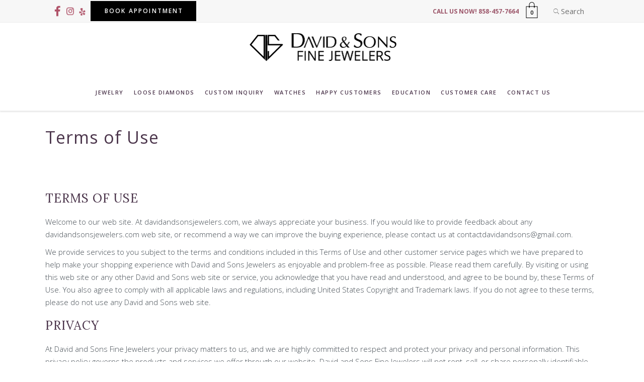

--- FILE ---
content_type: text/html; charset=UTF-8
request_url: https://davidandsonsjewelers.com/terms-of-use/
body_size: 24667
content:
<!DOCTYPE html>
<html lang="en-US">
<head>
    
        <meta charset="UTF-8"/>
        <link rel="profile" href="http://gmpg.org/xfn/11"/>
        
                <meta name="viewport" content="width=device-width,initial-scale=1,user-scalable=yes">
        <script type="application/javascript">var ElatedAjaxUrl = "https://davidandsonsjewelers.com/wp-admin/admin-ajax.php"</script><meta name='robots' content='index, follow, max-image-preview:large, max-snippet:-1, max-video-preview:-1' />
	<style>img:is([sizes="auto" i], [sizes^="auto," i]) { contain-intrinsic-size: 3000px 1500px }</style>
	
	<!-- This site is optimized with the Yoast SEO plugin v26.5 - https://yoast.com/wordpress/plugins/seo/ -->
	<title>Terms of Use - David &amp; Sons Fine Jewelers</title>
	<link rel="canonical" href="https://davidandsonsjewelers.com/terms-of-use/" />
	<meta property="og:locale" content="en_US" />
	<meta property="og:type" content="article" />
	<meta property="og:title" content="Terms of Use - David &amp; Sons Fine Jewelers" />
	<meta property="og:url" content="https://davidandsonsjewelers.com/terms-of-use/" />
	<meta property="og:site_name" content="David &amp; Sons Fine Jewelers" />
	<meta property="article:publisher" content="https://www.facebook.com/DandSFineJewelers/" />
	<meta property="article:modified_time" content="2025-02-21T19:41:28+00:00" />
	<meta name="twitter:card" content="summary_large_image" />
	<meta name="twitter:label1" content="Est. reading time" />
	<meta name="twitter:data1" content="8 minutes" />
	<script type="application/ld+json" class="yoast-schema-graph">{"@context":"https://schema.org","@graph":[{"@type":"WebPage","@id":"https://davidandsonsjewelers.com/terms-of-use/","url":"https://davidandsonsjewelers.com/terms-of-use/","name":"Terms of Use - David &amp; Sons Fine Jewelers","isPartOf":{"@id":"https://davidandsonsjewelers.com/#website"},"datePublished":"2020-11-09T22:49:38+00:00","dateModified":"2025-02-21T19:41:28+00:00","breadcrumb":{"@id":"https://davidandsonsjewelers.com/terms-of-use/#breadcrumb"},"inLanguage":"en-US","potentialAction":[{"@type":"ReadAction","target":["https://davidandsonsjewelers.com/terms-of-use/"]}]},{"@type":"BreadcrumbList","@id":"https://davidandsonsjewelers.com/terms-of-use/#breadcrumb","itemListElement":[{"@type":"ListItem","position":1,"name":"Home","item":"http://davidandsonsjewelers.com/"},{"@type":"ListItem","position":2,"name":"Terms of Use"}]},{"@type":"WebSite","@id":"https://davidandsonsjewelers.com/#website","url":"https://davidandsonsjewelers.com/","name":"David & Sons Fine Jewelers","description":"San Diego Wedding &amp; Engagement Rings","publisher":{"@id":"https://davidandsonsjewelers.com/#organization"},"potentialAction":[{"@type":"SearchAction","target":{"@type":"EntryPoint","urlTemplate":"https://davidandsonsjewelers.com/?s={search_term_string}"},"query-input":{"@type":"PropertyValueSpecification","valueRequired":true,"valueName":"search_term_string"}}],"inLanguage":"en-US"},{"@type":"Organization","@id":"https://davidandsonsjewelers.com/#organization","name":"David and Sons Fine Jewelers","url":"https://davidandsonsjewelers.com/","logo":{"@type":"ImageObject","inLanguage":"en-US","@id":"https://davidandsonsjewelers.com/#/schema/logo/image/","url":"https://davidandsonsjewelers.com/wp-content/uploads/2020/09/david_and_sons_logo.png","contentUrl":"https://davidandsonsjewelers.com/wp-content/uploads/2020/09/david_and_sons_logo.png","width":500,"height":140,"caption":"David and Sons Fine Jewelers"},"image":{"@id":"https://davidandsonsjewelers.com/#/schema/logo/image/"},"sameAs":["https://www.facebook.com/DandSFineJewelers/","https://www.instagram.com/DAVIDANDSONSFINEJEWELERS/","https://www.pinterest.com/davidandsonsca/"]}]}</script>
	<!-- / Yoast SEO plugin. -->


<link rel='dns-prefetch' href='//maps.googleapis.com' />
<link rel='dns-prefetch' href='//fonts.googleapis.com' />
<link rel="alternate" type="application/rss+xml" title="David &amp; Sons Fine Jewelers &raquo; Feed" href="https://davidandsonsjewelers.com/feed/" />
<link rel="alternate" type="application/rss+xml" title="David &amp; Sons Fine Jewelers &raquo; Comments Feed" href="https://davidandsonsjewelers.com/comments/feed/" />
<script type="text/javascript">
/* <![CDATA[ */
window._wpemojiSettings = {"baseUrl":"https:\/\/s.w.org\/images\/core\/emoji\/15.1.0\/72x72\/","ext":".png","svgUrl":"https:\/\/s.w.org\/images\/core\/emoji\/15.1.0\/svg\/","svgExt":".svg","source":{"concatemoji":"https:\/\/davidandsonsjewelers.com\/wp-includes\/js\/wp-emoji-release.min.js?ver=6.8.1"}};
/*! This file is auto-generated */
!function(i,n){var o,s,e;function c(e){try{var t={supportTests:e,timestamp:(new Date).valueOf()};sessionStorage.setItem(o,JSON.stringify(t))}catch(e){}}function p(e,t,n){e.clearRect(0,0,e.canvas.width,e.canvas.height),e.fillText(t,0,0);var t=new Uint32Array(e.getImageData(0,0,e.canvas.width,e.canvas.height).data),r=(e.clearRect(0,0,e.canvas.width,e.canvas.height),e.fillText(n,0,0),new Uint32Array(e.getImageData(0,0,e.canvas.width,e.canvas.height).data));return t.every(function(e,t){return e===r[t]})}function u(e,t,n){switch(t){case"flag":return n(e,"\ud83c\udff3\ufe0f\u200d\u26a7\ufe0f","\ud83c\udff3\ufe0f\u200b\u26a7\ufe0f")?!1:!n(e,"\ud83c\uddfa\ud83c\uddf3","\ud83c\uddfa\u200b\ud83c\uddf3")&&!n(e,"\ud83c\udff4\udb40\udc67\udb40\udc62\udb40\udc65\udb40\udc6e\udb40\udc67\udb40\udc7f","\ud83c\udff4\u200b\udb40\udc67\u200b\udb40\udc62\u200b\udb40\udc65\u200b\udb40\udc6e\u200b\udb40\udc67\u200b\udb40\udc7f");case"emoji":return!n(e,"\ud83d\udc26\u200d\ud83d\udd25","\ud83d\udc26\u200b\ud83d\udd25")}return!1}function f(e,t,n){var r="undefined"!=typeof WorkerGlobalScope&&self instanceof WorkerGlobalScope?new OffscreenCanvas(300,150):i.createElement("canvas"),a=r.getContext("2d",{willReadFrequently:!0}),o=(a.textBaseline="top",a.font="600 32px Arial",{});return e.forEach(function(e){o[e]=t(a,e,n)}),o}function t(e){var t=i.createElement("script");t.src=e,t.defer=!0,i.head.appendChild(t)}"undefined"!=typeof Promise&&(o="wpEmojiSettingsSupports",s=["flag","emoji"],n.supports={everything:!0,everythingExceptFlag:!0},e=new Promise(function(e){i.addEventListener("DOMContentLoaded",e,{once:!0})}),new Promise(function(t){var n=function(){try{var e=JSON.parse(sessionStorage.getItem(o));if("object"==typeof e&&"number"==typeof e.timestamp&&(new Date).valueOf()<e.timestamp+604800&&"object"==typeof e.supportTests)return e.supportTests}catch(e){}return null}();if(!n){if("undefined"!=typeof Worker&&"undefined"!=typeof OffscreenCanvas&&"undefined"!=typeof URL&&URL.createObjectURL&&"undefined"!=typeof Blob)try{var e="postMessage("+f.toString()+"("+[JSON.stringify(s),u.toString(),p.toString()].join(",")+"));",r=new Blob([e],{type:"text/javascript"}),a=new Worker(URL.createObjectURL(r),{name:"wpTestEmojiSupports"});return void(a.onmessage=function(e){c(n=e.data),a.terminate(),t(n)})}catch(e){}c(n=f(s,u,p))}t(n)}).then(function(e){for(var t in e)n.supports[t]=e[t],n.supports.everything=n.supports.everything&&n.supports[t],"flag"!==t&&(n.supports.everythingExceptFlag=n.supports.everythingExceptFlag&&n.supports[t]);n.supports.everythingExceptFlag=n.supports.everythingExceptFlag&&!n.supports.flag,n.DOMReady=!1,n.readyCallback=function(){n.DOMReady=!0}}).then(function(){return e}).then(function(){var e;n.supports.everything||(n.readyCallback(),(e=n.source||{}).concatemoji?t(e.concatemoji):e.wpemoji&&e.twemoji&&(t(e.twemoji),t(e.wpemoji)))}))}((window,document),window._wpemojiSettings);
/* ]]> */
</script>
<link rel='stylesheet' id='yrw_widget_css-css' href='https://davidandsonsjewelers.com/wp-content/plugins/widget-yelp-reviews/static/css/yrw-widget.css?ver=1.8' type='text/css' media='all' />
<link rel='stylesheet' id='sbi_styles-css' href='https://davidandsonsjewelers.com/wp-content/plugins/instagram-feed-pro/css/sbi-styles.min.css?ver=5.10' type='text/css' media='all' />
<style id='wp-emoji-styles-inline-css' type='text/css'>

	img.wp-smiley, img.emoji {
		display: inline !important;
		border: none !important;
		box-shadow: none !important;
		height: 1em !important;
		width: 1em !important;
		margin: 0 0.07em !important;
		vertical-align: -0.1em !important;
		background: none !important;
		padding: 0 !important;
	}
</style>
<link rel='stylesheet' id='wp-block-library-css' href='https://davidandsonsjewelers.com/wp-includes/css/dist/block-library/style.min.css?ver=6.8.1' type='text/css' media='all' />
<style id='classic-theme-styles-inline-css' type='text/css'>
/*! This file is auto-generated */
.wp-block-button__link{color:#fff;background-color:#32373c;border-radius:9999px;box-shadow:none;text-decoration:none;padding:calc(.667em + 2px) calc(1.333em + 2px);font-size:1.125em}.wp-block-file__button{background:#32373c;color:#fff;text-decoration:none}
</style>
<style id='create-block-ea-blocks-style-inline-css' type='text/css'>
.wp-block-create-block-ea-blocks{background-color:#21759b;color:#fff;padding:2px}

</style>
<style id='ea-blocks-ea-fullcalendar-style-inline-css' type='text/css'>
.wp-block-create-block-ea-blocks{background-color:#21759b;color:#fff;padding:2px}

</style>
<link rel='stylesheet' id='wp-components-css' href='https://davidandsonsjewelers.com/wp-includes/css/dist/components/style.min.css?ver=6.8.1' type='text/css' media='all' />
<link rel='stylesheet' id='wp-preferences-css' href='https://davidandsonsjewelers.com/wp-includes/css/dist/preferences/style.min.css?ver=6.8.1' type='text/css' media='all' />
<link rel='stylesheet' id='wp-block-editor-css' href='https://davidandsonsjewelers.com/wp-includes/css/dist/block-editor/style.min.css?ver=6.8.1' type='text/css' media='all' />
<link rel='stylesheet' id='popup-maker-block-library-style-css' href='https://davidandsonsjewelers.com/wp-content/plugins/popup-maker/dist/packages/block-library-style.css?ver=dbea705cfafe089d65f1' type='text/css' media='all' />
<style id='global-styles-inline-css' type='text/css'>
:root{--wp--preset--aspect-ratio--square: 1;--wp--preset--aspect-ratio--4-3: 4/3;--wp--preset--aspect-ratio--3-4: 3/4;--wp--preset--aspect-ratio--3-2: 3/2;--wp--preset--aspect-ratio--2-3: 2/3;--wp--preset--aspect-ratio--16-9: 16/9;--wp--preset--aspect-ratio--9-16: 9/16;--wp--preset--color--black: #000000;--wp--preset--color--cyan-bluish-gray: #abb8c3;--wp--preset--color--white: #ffffff;--wp--preset--color--pale-pink: #f78da7;--wp--preset--color--vivid-red: #cf2e2e;--wp--preset--color--luminous-vivid-orange: #ff6900;--wp--preset--color--luminous-vivid-amber: #fcb900;--wp--preset--color--light-green-cyan: #7bdcb5;--wp--preset--color--vivid-green-cyan: #00d084;--wp--preset--color--pale-cyan-blue: #8ed1fc;--wp--preset--color--vivid-cyan-blue: #0693e3;--wp--preset--color--vivid-purple: #9b51e0;--wp--preset--gradient--vivid-cyan-blue-to-vivid-purple: linear-gradient(135deg,rgba(6,147,227,1) 0%,rgb(155,81,224) 100%);--wp--preset--gradient--light-green-cyan-to-vivid-green-cyan: linear-gradient(135deg,rgb(122,220,180) 0%,rgb(0,208,130) 100%);--wp--preset--gradient--luminous-vivid-amber-to-luminous-vivid-orange: linear-gradient(135deg,rgba(252,185,0,1) 0%,rgba(255,105,0,1) 100%);--wp--preset--gradient--luminous-vivid-orange-to-vivid-red: linear-gradient(135deg,rgba(255,105,0,1) 0%,rgb(207,46,46) 100%);--wp--preset--gradient--very-light-gray-to-cyan-bluish-gray: linear-gradient(135deg,rgb(238,238,238) 0%,rgb(169,184,195) 100%);--wp--preset--gradient--cool-to-warm-spectrum: linear-gradient(135deg,rgb(74,234,220) 0%,rgb(151,120,209) 20%,rgb(207,42,186) 40%,rgb(238,44,130) 60%,rgb(251,105,98) 80%,rgb(254,248,76) 100%);--wp--preset--gradient--blush-light-purple: linear-gradient(135deg,rgb(255,206,236) 0%,rgb(152,150,240) 100%);--wp--preset--gradient--blush-bordeaux: linear-gradient(135deg,rgb(254,205,165) 0%,rgb(254,45,45) 50%,rgb(107,0,62) 100%);--wp--preset--gradient--luminous-dusk: linear-gradient(135deg,rgb(255,203,112) 0%,rgb(199,81,192) 50%,rgb(65,88,208) 100%);--wp--preset--gradient--pale-ocean: linear-gradient(135deg,rgb(255,245,203) 0%,rgb(182,227,212) 50%,rgb(51,167,181) 100%);--wp--preset--gradient--electric-grass: linear-gradient(135deg,rgb(202,248,128) 0%,rgb(113,206,126) 100%);--wp--preset--gradient--midnight: linear-gradient(135deg,rgb(2,3,129) 0%,rgb(40,116,252) 100%);--wp--preset--font-size--small: 13px;--wp--preset--font-size--medium: 20px;--wp--preset--font-size--large: 36px;--wp--preset--font-size--x-large: 42px;--wp--preset--spacing--20: 0.44rem;--wp--preset--spacing--30: 0.67rem;--wp--preset--spacing--40: 1rem;--wp--preset--spacing--50: 1.5rem;--wp--preset--spacing--60: 2.25rem;--wp--preset--spacing--70: 3.38rem;--wp--preset--spacing--80: 5.06rem;--wp--preset--shadow--natural: 6px 6px 9px rgba(0, 0, 0, 0.2);--wp--preset--shadow--deep: 12px 12px 50px rgba(0, 0, 0, 0.4);--wp--preset--shadow--sharp: 6px 6px 0px rgba(0, 0, 0, 0.2);--wp--preset--shadow--outlined: 6px 6px 0px -3px rgba(255, 255, 255, 1), 6px 6px rgba(0, 0, 0, 1);--wp--preset--shadow--crisp: 6px 6px 0px rgba(0, 0, 0, 1);}:where(.is-layout-flex){gap: 0.5em;}:where(.is-layout-grid){gap: 0.5em;}body .is-layout-flex{display: flex;}.is-layout-flex{flex-wrap: wrap;align-items: center;}.is-layout-flex > :is(*, div){margin: 0;}body .is-layout-grid{display: grid;}.is-layout-grid > :is(*, div){margin: 0;}:where(.wp-block-columns.is-layout-flex){gap: 2em;}:where(.wp-block-columns.is-layout-grid){gap: 2em;}:where(.wp-block-post-template.is-layout-flex){gap: 1.25em;}:where(.wp-block-post-template.is-layout-grid){gap: 1.25em;}.has-black-color{color: var(--wp--preset--color--black) !important;}.has-cyan-bluish-gray-color{color: var(--wp--preset--color--cyan-bluish-gray) !important;}.has-white-color{color: var(--wp--preset--color--white) !important;}.has-pale-pink-color{color: var(--wp--preset--color--pale-pink) !important;}.has-vivid-red-color{color: var(--wp--preset--color--vivid-red) !important;}.has-luminous-vivid-orange-color{color: var(--wp--preset--color--luminous-vivid-orange) !important;}.has-luminous-vivid-amber-color{color: var(--wp--preset--color--luminous-vivid-amber) !important;}.has-light-green-cyan-color{color: var(--wp--preset--color--light-green-cyan) !important;}.has-vivid-green-cyan-color{color: var(--wp--preset--color--vivid-green-cyan) !important;}.has-pale-cyan-blue-color{color: var(--wp--preset--color--pale-cyan-blue) !important;}.has-vivid-cyan-blue-color{color: var(--wp--preset--color--vivid-cyan-blue) !important;}.has-vivid-purple-color{color: var(--wp--preset--color--vivid-purple) !important;}.has-black-background-color{background-color: var(--wp--preset--color--black) !important;}.has-cyan-bluish-gray-background-color{background-color: var(--wp--preset--color--cyan-bluish-gray) !important;}.has-white-background-color{background-color: var(--wp--preset--color--white) !important;}.has-pale-pink-background-color{background-color: var(--wp--preset--color--pale-pink) !important;}.has-vivid-red-background-color{background-color: var(--wp--preset--color--vivid-red) !important;}.has-luminous-vivid-orange-background-color{background-color: var(--wp--preset--color--luminous-vivid-orange) !important;}.has-luminous-vivid-amber-background-color{background-color: var(--wp--preset--color--luminous-vivid-amber) !important;}.has-light-green-cyan-background-color{background-color: var(--wp--preset--color--light-green-cyan) !important;}.has-vivid-green-cyan-background-color{background-color: var(--wp--preset--color--vivid-green-cyan) !important;}.has-pale-cyan-blue-background-color{background-color: var(--wp--preset--color--pale-cyan-blue) !important;}.has-vivid-cyan-blue-background-color{background-color: var(--wp--preset--color--vivid-cyan-blue) !important;}.has-vivid-purple-background-color{background-color: var(--wp--preset--color--vivid-purple) !important;}.has-black-border-color{border-color: var(--wp--preset--color--black) !important;}.has-cyan-bluish-gray-border-color{border-color: var(--wp--preset--color--cyan-bluish-gray) !important;}.has-white-border-color{border-color: var(--wp--preset--color--white) !important;}.has-pale-pink-border-color{border-color: var(--wp--preset--color--pale-pink) !important;}.has-vivid-red-border-color{border-color: var(--wp--preset--color--vivid-red) !important;}.has-luminous-vivid-orange-border-color{border-color: var(--wp--preset--color--luminous-vivid-orange) !important;}.has-luminous-vivid-amber-border-color{border-color: var(--wp--preset--color--luminous-vivid-amber) !important;}.has-light-green-cyan-border-color{border-color: var(--wp--preset--color--light-green-cyan) !important;}.has-vivid-green-cyan-border-color{border-color: var(--wp--preset--color--vivid-green-cyan) !important;}.has-pale-cyan-blue-border-color{border-color: var(--wp--preset--color--pale-cyan-blue) !important;}.has-vivid-cyan-blue-border-color{border-color: var(--wp--preset--color--vivid-cyan-blue) !important;}.has-vivid-purple-border-color{border-color: var(--wp--preset--color--vivid-purple) !important;}.has-vivid-cyan-blue-to-vivid-purple-gradient-background{background: var(--wp--preset--gradient--vivid-cyan-blue-to-vivid-purple) !important;}.has-light-green-cyan-to-vivid-green-cyan-gradient-background{background: var(--wp--preset--gradient--light-green-cyan-to-vivid-green-cyan) !important;}.has-luminous-vivid-amber-to-luminous-vivid-orange-gradient-background{background: var(--wp--preset--gradient--luminous-vivid-amber-to-luminous-vivid-orange) !important;}.has-luminous-vivid-orange-to-vivid-red-gradient-background{background: var(--wp--preset--gradient--luminous-vivid-orange-to-vivid-red) !important;}.has-very-light-gray-to-cyan-bluish-gray-gradient-background{background: var(--wp--preset--gradient--very-light-gray-to-cyan-bluish-gray) !important;}.has-cool-to-warm-spectrum-gradient-background{background: var(--wp--preset--gradient--cool-to-warm-spectrum) !important;}.has-blush-light-purple-gradient-background{background: var(--wp--preset--gradient--blush-light-purple) !important;}.has-blush-bordeaux-gradient-background{background: var(--wp--preset--gradient--blush-bordeaux) !important;}.has-luminous-dusk-gradient-background{background: var(--wp--preset--gradient--luminous-dusk) !important;}.has-pale-ocean-gradient-background{background: var(--wp--preset--gradient--pale-ocean) !important;}.has-electric-grass-gradient-background{background: var(--wp--preset--gradient--electric-grass) !important;}.has-midnight-gradient-background{background: var(--wp--preset--gradient--midnight) !important;}.has-small-font-size{font-size: var(--wp--preset--font-size--small) !important;}.has-medium-font-size{font-size: var(--wp--preset--font-size--medium) !important;}.has-large-font-size{font-size: var(--wp--preset--font-size--large) !important;}.has-x-large-font-size{font-size: var(--wp--preset--font-size--x-large) !important;}
:where(.wp-block-post-template.is-layout-flex){gap: 1.25em;}:where(.wp-block-post-template.is-layout-grid){gap: 1.25em;}
:where(.wp-block-columns.is-layout-flex){gap: 2em;}:where(.wp-block-columns.is-layout-grid){gap: 2em;}
:root :where(.wp-block-pullquote){font-size: 1.5em;line-height: 1.6;}
</style>
<link rel='stylesheet' id='contact-form-7-css' href='https://davidandsonsjewelers.com/wp-content/plugins/contact-form-7/includes/css/styles.css?ver=6.1.4' type='text/css' media='all' />
<link rel='stylesheet' id='eltdf_membership_style-css' href='https://davidandsonsjewelers.com/wp-content/plugins/elated-membership/assets/css/membership.min.css?ver=6.8.1' type='text/css' media='all' />
<link rel='stylesheet' id='eltdf_membership_responsive_style-css' href='https://davidandsonsjewelers.com/wp-content/plugins/elated-membership/assets/css/membership-responsive.min.css?ver=6.8.1' type='text/css' media='all' />
<style id='woocommerce-inline-inline-css' type='text/css'>
.woocommerce form .form-row .required { visibility: visible; }
</style>
<link rel='stylesheet' id='wpcf7-redirect-script-frontend-css' href='https://davidandsonsjewelers.com/wp-content/plugins/wpcf7-redirect/build/assets/frontend-script.css?ver=2c532d7e2be36f6af233' type='text/css' media='all' />
<link rel='stylesheet' id='brands-styles-css' href='https://davidandsonsjewelers.com/wp-content/plugins/woocommerce/assets/css/brands.css?ver=10.3.6' type='text/css' media='all' />
<link rel='stylesheet' id='satine-elated-default-style-css' href='https://davidandsonsjewelers.com/wp-content/themes/satine/style.css?ver=6.8.1' type='text/css' media='all' />
<link rel='stylesheet' id='satine_elated_child_style-css' href='https://davidandsonsjewelers.com/wp-content/themes/satine-child/style.css?ver=1.2.4' type='text/css' media='all' />
<link rel='stylesheet' id='satine-elated-modules-css' href='https://davidandsonsjewelers.com/wp-content/themes/satine/assets/css/modules.min.css?ver=6.8.1' type='text/css' media='all' />
<style id='satine-elated-modules-inline-css' type='text/css'>
.price, .featured .price {
	display: none !important; 
}
ul.products>.product .eltdf-pl-text-wrapper .price, ul.products>.product .eltdf-pl-text-wrapper .price bdi,
ul.products>.product .eltdf-pl-add-to-cart, .eltdf-pl-add-to-cart, 
a.add_to_cart_button.ajax_add_to_cart.eltdf-button {
    display: none !important;
}
ul.products>.product:hover .eltdf-pl-add-to-cart, ul.products>.product:hover .eltdf-pl-inner .eltdf-pl-text {
	opacity: 0 !important;
}
@media screen and (max-width: 1024px)  {
  .eltdf-vertical-align-containers .eltdf-position-center {
      position: relative !important;
  }
}
span.small-mobile {
    font-size: 10px;
    padding: 0 15px;
}
</style>
<link rel='stylesheet' id='eltdf-font_awesome-css' href='https://davidandsonsjewelers.com/wp-content/themes/satine/assets/css/font-awesome/css/font-awesome.min.css?ver=6.8.1' type='text/css' media='all' />
<link rel='stylesheet' id='eltdf-font_elegant-css' href='https://davidandsonsjewelers.com/wp-content/themes/satine/assets/css/elegant-icons/style.min.css?ver=6.8.1' type='text/css' media='all' />
<link rel='stylesheet' id='eltdf-ion_icons-css' href='https://davidandsonsjewelers.com/wp-content/themes/satine/assets/css/ion-icons/css/ionicons.min.css?ver=6.8.1' type='text/css' media='all' />
<link rel='stylesheet' id='eltdf-linea_icons-css' href='https://davidandsonsjewelers.com/wp-content/themes/satine/assets/css/linea-icons/style.css?ver=6.8.1' type='text/css' media='all' />
<link rel='stylesheet' id='eltdf-linear_icons-css' href='https://davidandsonsjewelers.com/wp-content/themes/satine/assets/css/linear-icons/style.css?ver=6.8.1' type='text/css' media='all' />
<link rel='stylesheet' id='mediaelement-css' href='https://davidandsonsjewelers.com/wp-includes/js/mediaelement/mediaelementplayer-legacy.min.css?ver=4.2.17' type='text/css' media='all' />
<link rel='stylesheet' id='wp-mediaelement-css' href='https://davidandsonsjewelers.com/wp-includes/js/mediaelement/wp-mediaelement.min.css?ver=6.8.1' type='text/css' media='all' />
<link rel='stylesheet' id='satine-elated-woo-css' href='https://davidandsonsjewelers.com/wp-content/themes/satine/assets/css/woocommerce.min.css?ver=6.8.1' type='text/css' media='all' />
<link rel='stylesheet' id='satine-elated-woo-responsive-css' href='https://davidandsonsjewelers.com/wp-content/themes/satine/assets/css/woocommerce-responsive.min.css?ver=6.8.1' type='text/css' media='all' />
<link rel='stylesheet' id='satine-elated-style-dynamic-css' href='https://davidandsonsjewelers.com/wp-content/themes/satine/assets/css/style_dynamic.css?ver=1756236378' type='text/css' media='all' />
<link rel='stylesheet' id='satine-elated-modules-responsive-css' href='https://davidandsonsjewelers.com/wp-content/themes/satine/assets/css/modules-responsive.min.css?ver=6.8.1' type='text/css' media='all' />
<link rel='stylesheet' id='satine-elated-style-dynamic-responsive-css' href='https://davidandsonsjewelers.com/wp-content/themes/satine/assets/css/style_dynamic_responsive.css?ver=1756236378' type='text/css' media='all' />
<link rel='stylesheet' id='js_composer_front-css' href='https://davidandsonsjewelers.com/wp-content/plugins/js_composer/assets/css/js_composer.min.css?ver=6.7.0' type='text/css' media='all' />
<link rel='stylesheet' id='satine-elated-google-fonts-css' href='https://fonts.googleapis.com/css?family=Open+Sans%3A300%2C400%2C400italic%2C600%2C700%7CLora%3A300%2C400%2C400italic%2C600%2C700%7COpen+Sans%3A300%2C400%2C400italic%2C600%2C700&#038;subset=latin-ext&#038;ver=1.0.0' type='text/css' media='all' />
<link rel='stylesheet' id='popup-maker-site-css' href='//davidandsonsjewelers.com/wp-content/uploads/aac1c9625ef53818092f6eef5c8325a6.css?generated=1757733081&#038;ver=1.21.5' type='text/css' media='all' />
<link rel='stylesheet' id='wprevpro_w3-css' href='https://davidandsonsjewelers.com/wp-content/plugins/wp-review-slider-pro/public/css/wprevpro_w3_min.css?ver=12.6.1_1' type='text/css' media='all' />
<style id='wprevpro_w3-inline-css' type='text/css'>
#wprev-slider-1 .wprevpro_star_imgs{color:#efaf00;}#wprev-slider-1 .wprsp-star{color:#efaf00;}#wprev-slider-1 .wprevpro_star_imgs span.svgicons{background:#efaf00;}#wprev-slider-1 .wprev_preview_bradius_T4{border-radius:0px;}#wprev-slider-1 .wprev_preview_bg1_T4{background:#fdfdfd;}#wprev-slider-1 .wprev_preview_bg2_T4{background:#eeeeee;}#wprev-slider-1 .wprev_preview_tcolor1_T4{color:#555555;}#wprev-slider-1 .wprev_preview_tcolor2_T4{color:#555555;}#wprev-slider-1 .wprev_preview_tcolor1_T4{font-size:10px;line-height:normal;}#wprev-slider-1 .wprev_preview_tcolor2_T4{font-size:12px;line-height:normal;}#wprev-slider-1 .wprev_preview_tcolor3_T4{color:#4c4c4c;}#wprev-slider-1 .wprs_rd_more, #wprev-slider-1 .wprs_rd_less, #wprev-slider-1 .wprevpro_btn_show_rdpop{color:#0000ee;}@media only screen and (max-width:600px){.wprs_nav_arrow_1{display:none;}}.wpproslider_t4_avatar_div img{height:70px;width:70px;}#wprev-slider-1 .indrevlineclamp{display:-webkit-box;-webkit-line-clamp:3;-webkit-box-orient:vertical;overflow:hidden;hyphens:auto;word-break:auto-phrase;}#wprev-slider-1_widget .wprevpro_star_imgs{color:#efaf00;}#wprev-slider-1_widget .wprsp-star{color:#efaf00;}#wprev-slider-1_widget .wprevpro_star_imgs span.svgicons{background:#efaf00;}#wprev-slider-1_widget .wprev_preview_bradius_T4_widget{border-radius:0px;}#wprev-slider-1_widget .wprev_preview_bg1_T4_widget{background:#fdfdfd;}#wprev-slider-1_widget .wprev_preview_bg2_T4_widget{background:#eeeeee;}#wprev-slider-1_widget .wprev_preview_tcolor1_T4_widget{color:#555555;}#wprev-slider-1_widget .wprev_preview_tcolor2_T4_widget{color:#555555;}#wprev-slider-1_widget .wprev_preview_tcolor1_T4_widget{font-size:10px;line-height:normal;}#wprev-slider-1_widget .wprev_preview_tcolor2_T4_widget{font-size:12px;line-height:normal;}#wprev-slider-1_widget .wprev_preview_tcolor3_T4_widget{color:#4c4c4c;}#wprev-slider-1_widget .wprs_rd_more, #wprev-slider-1_widget .wprs_rd_less, #wprev-slider-1_widget .wprevpro_btn_show_rdpop{color:#0000ee;}@media only screen and (max-width:600px){.wprs_nav_arrow_1_widget{display:none;}}.wpproslider_t4_avatar_div img{height:70px;width:70px;}#wprev-slider-1 .indrevlineclamp{display:-webkit-box;-webkit-line-clamp:3;-webkit-box-orient:vertical;overflow:hidden;hyphens:auto;word-break:auto-phrase;}
</style>
<link rel='stylesheet' id='prdctfltr-css' href='https://davidandsonsjewelers.com/wp-content/plugins/prdctfltr/includes/css/style.min.css?ver=7.3.3' type='text/css' media='all' />
<script type="text/javascript" src="https://davidandsonsjewelers.com/wp-content/plugins/widget-yelp-reviews/static/js/wpac-time.js?ver=1.8" id="wpac_time_js-js"></script>
<script type="text/javascript" src="https://davidandsonsjewelers.com/wp-includes/js/jquery/jquery.min.js?ver=3.7.1" id="jquery-core-js"></script>
<script type="text/javascript" src="https://davidandsonsjewelers.com/wp-includes/js/jquery/jquery-migrate.min.js?ver=3.4.1" id="jquery-migrate-js"></script>
<script type="text/javascript" src="https://davidandsonsjewelers.com/wp-content/plugins/woocommerce/assets/js/jquery-blockui/jquery.blockUI.min.js?ver=2.7.0-wc.10.3.6" id="wc-jquery-blockui-js" defer="defer" data-wp-strategy="defer"></script>
<script type="text/javascript" src="https://davidandsonsjewelers.com/wp-content/plugins/woocommerce/assets/js/js-cookie/js.cookie.min.js?ver=2.1.4-wc.10.3.6" id="wc-js-cookie-js" defer="defer" data-wp-strategy="defer"></script>
<script type="text/javascript" id="woocommerce-js-extra">
/* <![CDATA[ */
var woocommerce_params = {"ajax_url":"\/wp-admin\/admin-ajax.php","wc_ajax_url":"\/?wc-ajax=%%endpoint%%","i18n_password_show":"Show password","i18n_password_hide":"Hide password"};
/* ]]> */
</script>
<script type="text/javascript" src="https://davidandsonsjewelers.com/wp-content/plugins/woocommerce/assets/js/frontend/woocommerce.min.js?ver=10.3.6" id="woocommerce-js" defer="defer" data-wp-strategy="defer"></script>
<script type="text/javascript" id="WCPAY_ASSETS-js-extra">
/* <![CDATA[ */
var wcpayAssets = {"url":"https:\/\/davidandsonsjewelers.com\/wp-content\/plugins\/woocommerce-payments\/dist\/"};
/* ]]> */
</script>
<script type="text/javascript" src="https://davidandsonsjewelers.com/wp-content/plugins/woocommerce/assets/js/prettyPhoto/jquery.prettyPhoto.min.js?ver=3.1.6-wc.10.3.6" id="wc-prettyPhoto-js" defer="defer" data-wp-strategy="defer"></script>
<script type="text/javascript" src="https://davidandsonsjewelers.com/wp-content/plugins/woocommerce/assets/js/select2/select2.full.min.js?ver=4.0.3-wc.10.3.6" id="wc-select2-js" defer="defer" data-wp-strategy="defer"></script>
<script type="text/javascript" src="https://davidandsonsjewelers.com/wp-content/plugins/wp-review-slider-pro/public/js/wprs-slick.min.js?ver=12.6.1_1" id="wp-review-slider-pro_slick-min-js"></script>
<script type="text/javascript" src="https://davidandsonsjewelers.com/wp-content/plugins/wp-review-slider-pro/public/js/wprs-combined.min.js?ver=12.6.1_1" id="wp-review-slider-pro_unslider_comb-min-js"></script>
<script type="text/javascript" id="wp-review-slider-pro_plublic-min-js-extra">
/* <![CDATA[ */
var wprevpublicjs_script_vars = {"wpfb_nonce":"d73147d3bc","wpfb_ajaxurl":"https:\/\/davidandsonsjewelers.com\/wp-admin\/admin-ajax.php","wprevpluginsurl":"https:\/\/davidandsonsjewelers.com\/wp-content\/plugins\/wp-review-slider-pro","page_id":"6707"};
/* ]]> */
</script>
<script type="text/javascript" src="https://davidandsonsjewelers.com/wp-content/plugins/wp-review-slider-pro/public/js/wprev-public.min.js?ver=12.6.1_1" id="wp-review-slider-pro_plublic-min-js"></script>
<link rel="https://api.w.org/" href="https://davidandsonsjewelers.com/wp-json/" /><link rel="alternate" title="JSON" type="application/json" href="https://davidandsonsjewelers.com/wp-json/wp/v2/pages/6707" /><link rel="EditURI" type="application/rsd+xml" title="RSD" href="https://davidandsonsjewelers.com/xmlrpc.php?rsd" />
<meta name="generator" content="WordPress 6.8.1" />
<meta name="generator" content="WooCommerce 10.3.6" />
<link rel='shortlink' href='https://davidandsonsjewelers.com/?p=6707' />
<link rel="alternate" title="oEmbed (JSON)" type="application/json+oembed" href="https://davidandsonsjewelers.com/wp-json/oembed/1.0/embed?url=https%3A%2F%2Fdavidandsonsjewelers.com%2Fterms-of-use%2F" />
<link rel="alternate" title="oEmbed (XML)" type="text/xml+oembed" href="https://davidandsonsjewelers.com/wp-json/oembed/1.0/embed?url=https%3A%2F%2Fdavidandsonsjewelers.com%2Fterms-of-use%2F&#038;format=xml" />
		<script>
			if ('undefined' === typeof _affirm_config) {
				var _affirm_config = {
					public_api_key: "5LZ76D5U4MWWPRKS",
					script: "https://www.affirm.com/js/v2/affirm.js",
					locale: "en_US",
					country_code: "USA",

				};
				(function(l, g, m, e, a, f, b) {
					var d, c = l[m] || {},
						h = document.createElement(f),
						n = document.getElementsByTagName(f)[0],
						k = function(a, b, c) {
							return function() {
								a[b]._.push([c, arguments])
							}
						};
					c[e] = k(c, e, "set");
					d = c[e];
					c[a] = {};
					c[a]._ = [];
					d._ = [];
					c[a][b] = k(c, a, b);
					a = 0;
					for (
						b = "set add save post open " +
							"empty reset on off trigger ready setProduct"
							.split(" ");
						a < b.length; a++
					) d[b[a]] = k(c, e, b[a]);
					a = 0;
					for (b = ["get", "token", "url", "items"]; a < b.length; a++)
						d[b[a]] = function() {};
					h.async = !0;
					h.src = g[f];
					n.parentNode.insertBefore(h, n);
					delete g[f];
					d(g);
					l[m] = c
				})(
					window,
					_affirm_config,
					"affirm",
					"checkout",
					"ui",
					"script",
					"ready"
				);
			}
		</script>
		
            <meta property="og:url" content="https://davidandsonsjewelers.com/terms-of-use/"/>
            <meta property="og:type" content="article"/>
            <meta property="og:title" content="Terms of Use"/>
            <meta property="og:description" content="San Diego Wedding &amp; Engagement Rings"/>
            <meta property="og:image" content=""/>

        	<noscript><style>.woocommerce-product-gallery{ opacity: 1 !important; }</style></noscript>
	
<!-- Meta Pixel Code -->
<script type='text/javascript'>
!function(f,b,e,v,n,t,s){if(f.fbq)return;n=f.fbq=function(){n.callMethod?
n.callMethod.apply(n,arguments):n.queue.push(arguments)};if(!f._fbq)f._fbq=n;
n.push=n;n.loaded=!0;n.version='2.0';n.queue=[];t=b.createElement(e);t.async=!0;
t.src=v;s=b.getElementsByTagName(e)[0];s.parentNode.insertBefore(t,s)}(window,
document,'script','https://connect.facebook.net/en_US/fbevents.js');
</script>
<!-- End Meta Pixel Code -->
<script type='text/javascript'>var url = window.location.origin + '?ob=open-bridge';
            fbq('set', 'openbridge', '198782905319838', url);
fbq('init', '198782905319838', {}, {
    "agent": "wordpress-6.8.1-4.1.5"
})</script><script type='text/javascript'>
    fbq('track', 'PageView', []);
  </script><style type="text/css">.recentcomments a{display:inline !important;padding:0 !important;margin:0 !important;}</style><meta name="generator" content="Powered by WPBakery Page Builder - drag and drop page builder for WordPress."/>
<meta name="generator" content="Powered by Slider Revolution 6.5.6 - responsive, Mobile-Friendly Slider Plugin for WordPress with comfortable drag and drop interface." />
<link rel="icon" href="https://davidandsonsjewelers.com/wp-content/uploads/2019/08/favicon-100x100.png" sizes="32x32" />
<link rel="icon" href="https://davidandsonsjewelers.com/wp-content/uploads/2019/08/favicon-300x300.png" sizes="192x192" />
<link rel="apple-touch-icon" href="https://davidandsonsjewelers.com/wp-content/uploads/2019/08/favicon-300x300.png" />
<meta name="msapplication-TileImage" content="https://davidandsonsjewelers.com/wp-content/uploads/2019/08/favicon-300x300.png" />
<meta name="generator" content="Product Filter for WooCommerce"/><script type="text/javascript">function setREVStartSize(e){
			//window.requestAnimationFrame(function() {				 
				window.RSIW = window.RSIW===undefined ? window.innerWidth : window.RSIW;	
				window.RSIH = window.RSIH===undefined ? window.innerHeight : window.RSIH;	
				try {								
					var pw = document.getElementById(e.c).parentNode.offsetWidth,
						newh;
					pw = pw===0 || isNaN(pw) ? window.RSIW : pw;
					e.tabw = e.tabw===undefined ? 0 : parseInt(e.tabw);
					e.thumbw = e.thumbw===undefined ? 0 : parseInt(e.thumbw);
					e.tabh = e.tabh===undefined ? 0 : parseInt(e.tabh);
					e.thumbh = e.thumbh===undefined ? 0 : parseInt(e.thumbh);
					e.tabhide = e.tabhide===undefined ? 0 : parseInt(e.tabhide);
					e.thumbhide = e.thumbhide===undefined ? 0 : parseInt(e.thumbhide);
					e.mh = e.mh===undefined || e.mh=="" || e.mh==="auto" ? 0 : parseInt(e.mh,0);		
					if(e.layout==="fullscreen" || e.l==="fullscreen") 						
						newh = Math.max(e.mh,window.RSIH);					
					else{					
						e.gw = Array.isArray(e.gw) ? e.gw : [e.gw];
						for (var i in e.rl) if (e.gw[i]===undefined || e.gw[i]===0) e.gw[i] = e.gw[i-1];					
						e.gh = e.el===undefined || e.el==="" || (Array.isArray(e.el) && e.el.length==0)? e.gh : e.el;
						e.gh = Array.isArray(e.gh) ? e.gh : [e.gh];
						for (var i in e.rl) if (e.gh[i]===undefined || e.gh[i]===0) e.gh[i] = e.gh[i-1];
											
						var nl = new Array(e.rl.length),
							ix = 0,						
							sl;					
						e.tabw = e.tabhide>=pw ? 0 : e.tabw;
						e.thumbw = e.thumbhide>=pw ? 0 : e.thumbw;
						e.tabh = e.tabhide>=pw ? 0 : e.tabh;
						e.thumbh = e.thumbhide>=pw ? 0 : e.thumbh;					
						for (var i in e.rl) nl[i] = e.rl[i]<window.RSIW ? 0 : e.rl[i];
						sl = nl[0];									
						for (var i in nl) if (sl>nl[i] && nl[i]>0) { sl = nl[i]; ix=i;}															
						var m = pw>(e.gw[ix]+e.tabw+e.thumbw) ? 1 : (pw-(e.tabw+e.thumbw)) / (e.gw[ix]);					
						newh =  (e.gh[ix] * m) + (e.tabh + e.thumbh);
					}
					var el = document.getElementById(e.c);
					if (el!==null && el) el.style.height = newh+"px";					
					el = document.getElementById(e.c+"_wrapper");
					if (el!==null && el) {
						el.style.height = newh+"px";
						el.style.display = "block";
					}
				} catch(e){
					console.log("Failure at Presize of Slider:" + e)
				}					   
			//});
		  };</script>
		<style type="text/css" id="wp-custom-css">
			.eltdf-btn .eltdf-btn-small .eltdf-btn-solid .eltdf-btn-custom-hover-bg, .eltdf-btn.eltdf-btn-small .eltdf-btn-solid.eltdf-btn-custom-hover-bg {
	
	background-color: #000;
}


@media screen and (max-width: 768px) {
	.eltdf-btn.eltdf-btn-small {
		padding: 2px 20px 13px;
    background-color: #000000;
    margin: 0px;
    font-size: 10px;
    text-align: left;
	}
	.eltdf-mobile-header .eltdf-mobile-header-inner .eltdf-mobile-header-holder {
    position: relative;
    z-index: 2;
    height: 50px;
}
	.eltdf-position-right-inner {
    width: 120%;
    position: absolute;
    left: -30px;
}

}		</style>
		<noscript><style> .wpb_animate_when_almost_visible { opacity: 1; }</style></noscript>	<meta name="facebook-domain-verification" content="m2g2zsv6r6bwm5tyqmsldh6lrp4jf5" />
<script src="https://cmp.osano.com/MpuxSO3dja/7ae2da33-ea02-4b49-96d5-ce95f6d0eaf5/osano.js"></script>
<!-- Google Tag Manager -->
<script>(function(w,d,s,l,i){w[l]=w[l]||[];w[l].push({'gtm.start':
new Date().getTime(),event:'gtm.js'});var f=d.getElementsByTagName(s)[0],
j=d.createElement(s),dl=l!='dataLayer'?'&l='+l:'';j.async=true;j.src=
'https://www.googletagmanager.com/gtm.js?id='+i+dl;f.parentNode.insertBefore(j,f);
})(window,document,'script','dataLayer','GTM-NSBFWQLF');</script>
<!-- End Google Tag Manager -->

<!-- Google tag (gtag.js) --> <script async src=https://www.googletagmanager.com/gtag/js?id=G-MZHF5S5DSG></script> <script> window.dataLayer = window.dataLayer || []; function gtag(){dataLayer.push(arguments);} gtag('js', new Date()); gtag('config', 'G-MZHF5S5DSG'); </script>
    
<!-- End Google Tag Manager -->
<script>
// Define dataLayer and the gtag function.
window.dataLayer = window.dataLayer || [];
function gtag(){dataLayer.push(arguments);}

// Set default consent to \'denied\' as a placeholder
// Determine actual values based on your own requirements
gtag('consent', 'default', {
  'ad_storage': 'denied',
  'ad_user_data': 'denied',
  'ad_personalization': 'denied',
  'analytics_storage': 'denied'
});
</script>
    <!-- Google tag (gtag.js) --> <script async src="https://www.googletagmanager.com/gtag/js?id=AW-1063685508"></script> 
    <script> window.dataLayer = window.dataLayer || []; 
function gtag(){dataLayer.push(arguments);} 
gtag('js', new Date()); 
gtag('config', 'AW-1063685508'); 

// Enable restricted data processing
  gtag('set', 'restricted_data_processing', true);

</script>
    <script>
  gtag('config', 'AW-1063685508/08Y8CLejzLoaEISbmvsD', {
    'phone_conversion_number': '858-457-7664'
  });
</script>

  
</head>
<body class="wp-singular page-template-default page page-id-6707 wp-custom-logo wp-theme-satine wp-child-theme-satine-child theme-satine elated-core-1.3 eltdf-social-login-1.0.2 woocommerce-no-js satine child-child-ver-1.2.4 satine-ver-1.9 eltdf-grid-1300 eltdf-top-bar-enabled eltdf-header-centered eltdf-menu-area-in-grid-shadow-disable eltdf-menu-area-in-grid-border-disable eltdf-header-menu-area-in-grid-padding eltdf-logo-area-border-disable eltdf-logo-area-in-grid-border-disable eltdf-header-logo-area-in-grid-padding eltdf-header-vertical-shadow-disable eltdf-header-vertical-border-disable eltdf-sticky-header-on-scroll-down-up eltdf-default-mobile-header eltdf-sticky-up-mobile-header eltdf-dropdown-animate-height eltdf-full-width-wide-menu eltdf-top-bar-in-grid-padding eltdf-woocommerce-columns-4 eltdf-woo-normal-space eltdf-woo-pl-info-below-image eltdf-woo-pl-hide-ratings eltdf-search-slides-from-window-top wpb-js-composer js-comp-ver-6.7.0 vc_responsive" itemscope itemtype="http://schema.org/WebPage">
    <!-- Google tag (gtag.js) --> <amp-analytics type="gtag" data-credentials="include"> <script type="application/json"> { "vars": { "gtag_id": "AW-1063685508", "config": { "AW-1063685508": { "groups": "default" } } }, "triggers": { } } </script> </amp-analytics>
    
    <div class="eltdf-wrapper">
        
        <!-- Google Tag Manager (noscript) -->
<noscript><iframe src=https://www.googletagmanager.com/ns.html?id=GTM-NSBFWQLF
height="0" width="0" style="display:none;visibility:hidden"></iframe></noscript>
<!-- End Google Tag Manager (noscript) -->

        <div class="eltdf-wrapper-inner">
            
	<div class="eltdf-top-bar">
        <div class="eltdf-grid">
    		        <div class="eltdf-vertical-align-containers eltdf-50-50">
            <div class="eltdf-position-left">
                <div class="eltdf-position-left-inner">
                                            <div id="custom_html-3" class="widget_text widget widget_custom_html eltdf-top-bar-widget"><div class="textwidget custom-html-widget"><a class="eltdf-social-icon-widget-holder eltdf-icon-has-hover eltdf-normal" style="width: 15px; margin: 8px 6px 0 0" href="https://www.facebook.com/DandSFineJewelers" target="_blank"><span clas="social-widget"><img src="https://davidandsonsjewelers.com/wp-content/uploads/2020/09/icon-facebook.png" alt="facebook icon"></span></a>

<a class="eltdf-social-icon-widget-holder eltdf-icon-has-hover eltdf-normal" style="width: 15px; margin: 8px 6px 0 0" href="https://www.instagram.com/davidandsonsfinejewelers/" target="_blank"><span clas="social-widget"><img src="https://davidandsonsjewelers.com/wp-content/uploads/2020/09/icon-instagram.png" alt="instagram icon"></span></a>

<a class="eltdf-social-icon-widget-holder eltdf-icon-has-hover eltdf-normal" style="width: 15px; margin: 8px 6px 0 0" href="https://www.yelp.com/biz/david-and-sons-fine-jewelers-san-diego-5" target="_blank"><span clas="social-widget"><img src="https://davidandsonsjewelers.com/wp-content/uploads/2023/07/yelp.png" alt="yelp icon"></span></a>

<a itemprop="url" href="https://davidandsonsjewelers.com/schedule-appointment/" target="_self" style="padding: 3px 23px 3px 26px;background-color: #000000; margin: 0px;" class="eltdf-btn eltdf-btn-small eltdf-btn-solid eltdf-btn-custom-hover-bg" data-hover-bg-color="#ca667e">
    <span class="eltdf-btn-text">Book Appointment</span>
</a></div></div>                                    </div>
            </div>
                        <div class="eltdf-position-right">
                <div class="eltdf-position-right-inner">
                                            		<div class="eltdf-shopping-cart-holder eltdf-cart-info-is-disabled" style="padding: ">
			<div class="eltdf-shopping-cart-inner">
								<a itemprop="url" class="eltdf-header-cart" href="https://davidandsonsjewelers.com/cart/">
					<span class="eltdf-cart-icon icon-ecommerce-bag"></span>
					<span class="eltdf-cart-count">0</span>
					<span class="eltdf-cart-info">
						<span class="eltdf-cart-info-total">(<span class="woocommerce-Price-amount amount"><span class="woocommerce-Price-currencySymbol">&#036;</span>0.00</span>)</span>
					</span>
				</a>
									<div class="eltdf-shopping-cart-dropdown">
						<ul>
							<li class="eltdf-empty-cart">No products in the cart.</li>
						</ul>
					</div>
							</div>
		</div>
		
	    <a  style="font-size: 15px"		    class="eltdf-search-opener eltdf-icon-has-hover" href="javascript:void(0)">
            <span class="eltdf-search-opener-wrapper">
                <i class="eltdf-icon-ion-icon ion-ios-search "></i>	            		            <span class="eltdf-search-icon-text">Search</span>
	                        </span>
	    </a>
    <div id="custom_html-4" class="widget_text widget widget_custom_html eltdf-top-bar-widget"><div class="textwidget custom-html-widget"><div style="padding-top:6px;"><a href="tel:858-457-7664" style="font-weight:bold;">CALL US NOW! 858-457-7664</a></div></div></div>                                    </div>
            </div>
        </div>
        </div>
    </div>



<header class="eltdf-page-header">
    <div class="eltdf-logo-area">
                <div class="eltdf-grid">
        			            <div class="eltdf-vertical-align-containers">
                <div class="eltdf-position-center">
                    <div class="eltdf-position-center-inner">
                        

<div class="eltdf-logo-wrapper">
    <a itemprop="url" href="https://davidandsonsjewelers.com/" style="height: 64px;">
        <img itemprop="image" class="eltdf-normal-logo" src="https://davidandsonsjewelers.com/wp-content/uploads/2020/11/David_Sons_logohorizontal.png" width="601" height="128"  alt="logo"/>
        <img itemprop="image" class="eltdf-dark-logo" src="https://davidandsonsjewelers.com/wp-content/uploads/2020/11/David_Sons_logoreverse.png" width="404" height="422"  alt="dark logo"/>        <img itemprop="image" class="eltdf-light-logo" src="https://davidandsonsjewelers.com/wp-content/uploads/2020/11/David_Sons_logohorizontal.png" width="601" height="128"  alt="light logo"/>    </a>
</div>

                    </div>
                </div>
            </div>
                </div>
            </div>
        <div class="eltdf-menu-area">
                    <div class="eltdf-grid">
        			<form action="https://davidandsonsjewelers.com/" class="eltdf-search-slide-window-top" method="get">
			<div class="eltdf-container">
			<div class="eltdf-container-inner clearfix">
									<div class="form-inner">
						<i class="fa fa-search"></i>
						<input type="text" placeholder="Search" name="s" class="eltdf-search-field" autocomplete="off" />
						<input type="submit" value="Search" />
						<div class="eltdf-search-close">
							<a href="#">
                                <i class="eltdf-icon-ion-icon ion-close " ></i>							</a>
						</div>
					</div>
							</div>
		</div>
	</form>            <div class="eltdf-vertical-align-containers">
                <div class="eltdf-position-left">
                    <div class="eltdf-position-left-inner">
                                            </div>
                </div>
                <div class="eltdf-position-center">
                    <div class="eltdf-position-center-inner">
                        
<nav class="eltdf-main-menu eltdf-drop-down eltdf-default-nav">
    <ul id="menu-main-menu" class="clearfix"><li id="nav-menu-item-3426" class="menu-item menu-item-type-post_type menu-item-object-page menu-item-has-children  has_sub wide left_position"><a href="https://davidandsonsjewelers.com/shop/" class=""><span class="item_outer"><span class="item_text">Jewelry</span><i aria-hidden="true" class="eltdf-menu-arrow lnr lnr-arrow-right"></i></span></a>
<div class="second "><div class="inner" ><ul >
	<li id="nav-menu-item-10010" class="menu-item menu-item-type-post_type menu-item-object-page menu-item-has-children sub"><a href="https://davidandsonsjewelers.com/bridal/" class=" no_link" onclick="JavaScript: return false;"><span class="item_outer"><span class="item_text">Women&#8217;s Bridal</span></span></a>
	<ul >
		<li id="nav-menu-item-10012" class="menu-item menu-item-type-custom menu-item-object-custom menu-item-has-children "><a href="" class=" no_link" onclick="JavaScript: return false;"><span class="item_outer"><span class="item_text">Rings</span></span></a>
		<ul >
			<li id="nav-menu-item-3729" class="menu-item menu-item-type-post_type menu-item-object-page "><a href="https://davidandsonsjewelers.com/engagement-rings-san-diego-ca/" class=""><span class="item_outer"><span class="item_text">Engagement Rings</span></span></a></li>
			<li id="nav-menu-item-7054" class="menu-item menu-item-type-post_type menu-item-object-page "><a href="https://davidandsonsjewelers.com/solitaire-engagement-rings-san-diego-ca/" class=""><span class="item_outer"><span class="item_text">Solitaire Engagement Rings</span></span></a></li>
			<li id="nav-menu-item-9965" class="menu-item menu-item-type-post_type menu-item-object-page "><a href="https://davidandsonsjewelers.com/bridal-sets-san-diego-ca/" class=""><span class="item_outer"><span class="item_text">Bridal Set Engagement Rings</span></span></a></li>
			<li id="nav-menu-item-9977" class="menu-item menu-item-type-post_type menu-item-object-page "><a href="https://davidandsonsjewelers.com/colored-stone-rings/" class=""><span class="item_outer"><span class="item_text">Colored Stone Rings</span></span></a></li>
		</ul>
</li>
		<li id="nav-menu-item-10013" class="menu-item menu-item-type-custom menu-item-object-custom menu-item-has-children "><a href="" class=" no_link" onclick="JavaScript: return false;"><span class="item_outer"><span class="item_text">Bands</span></span></a>
		<ul >
			<li id="nav-menu-item-3733" class="menu-item menu-item-type-post_type menu-item-object-page "><a href="https://davidandsonsjewelers.com/womens-wedding-rings-san-diego-ca/" class=""><span class="item_outer"><span class="item_text">Wedding Bands &#038; Stackable Rings</span></span></a></li>
			<li id="nav-menu-item-13480" class="menu-item menu-item-type-post_type menu-item-object-page "><a href="https://davidandsonsjewelers.com/eternity-bands/" class=""><span class="item_outer"><span class="item_text">Eternity &#038; Infinity Bands</span></span></a></li>
			<li id="nav-menu-item-9974" class="menu-item menu-item-type-post_type menu-item-object-page "><a href="https://davidandsonsjewelers.com/colored-stone-bands/" class=""><span class="item_outer"><span class="item_text">Colored Stone Bands</span></span></a></li>
		</ul>
</li>
	</ul>
</li>
	<li id="nav-menu-item-10011" class="menu-item menu-item-type-post_type menu-item-object-page menu-item-has-children sub"><a href="https://davidandsonsjewelers.com/womens-wedding-rings-san-diego-ca/" class=" no_link" onclick="JavaScript: return false;"><span class="item_outer"><span class="item_text">Women’s Fine Jewelry</span></span></a>
	<ul >
		<li id="nav-menu-item-7056" class="menu-item menu-item-type-custom menu-item-object-custom menu-item-has-children "><a href="" class=" no_link" onclick="JavaScript: return false;"><span class="item_outer"><span class="item_text">Necklaces</span></span></a>
		<ul >
			<li id="nav-menu-item-7049" class="menu-item menu-item-type-post_type menu-item-object-page "><a href="https://davidandsonsjewelers.com/tennis-necklaces/" class=""><span class="item_outer"><span class="item_text">Tennis Necklaces</span></span></a></li>
			<li id="nav-menu-item-7048" class="menu-item menu-item-type-post_type menu-item-object-page "><a href="https://davidandsonsjewelers.com/diamond-necklaces/" class=""><span class="item_outer"><span class="item_text">Diamond Necklaces</span></span></a></li>
			<li id="nav-menu-item-7047" class="menu-item menu-item-type-post_type menu-item-object-page "><a href="https://davidandsonsjewelers.com/colored-stone-necklaces/" class=""><span class="item_outer"><span class="item_text">Colored Stone Necklaces</span></span></a></li>
		</ul>
</li>
		<li id="nav-menu-item-7057" class="menu-item menu-item-type-custom menu-item-object-custom menu-item-has-children "><a href="" class=" no_link" onclick="JavaScript: return false;"><span class="item_outer"><span class="item_text">Bracelets</span></span></a>
		<ul >
			<li id="nav-menu-item-7072" class="menu-item menu-item-type-post_type menu-item-object-page "><a href="https://davidandsonsjewelers.com/tennis-bracelets/" class=""><span class="item_outer"><span class="item_text">Tennis Bracelets</span></span></a></li>
			<li id="nav-menu-item-7071" class="menu-item menu-item-type-post_type menu-item-object-page "><a href="https://davidandsonsjewelers.com/bangle-bracelets/" class=""><span class="item_outer"><span class="item_text">Bangle Bracelets</span></span></a></li>
			<li id="nav-menu-item-7070" class="menu-item menu-item-type-post_type menu-item-object-page "><a href="https://davidandsonsjewelers.com/fine-jewelry-bracelets/" class=""><span class="item_outer"><span class="item_text">Fine Jewelry Bracelets</span></span></a></li>
			<li id="nav-menu-item-7069" class="menu-item menu-item-type-post_type menu-item-object-page "><a href="https://davidandsonsjewelers.com/colored-stone-bracelets/" class=""><span class="item_outer"><span class="item_text">Colored Stone Bracelets</span></span></a></li>
		</ul>
</li>
		<li id="nav-menu-item-7055" class="menu-item menu-item-type-custom menu-item-object-custom menu-item-has-children "><a href="" class=" no_link" onclick="JavaScript: return false;"><span class="item_outer"><span class="item_text">Earrings</span></span></a>
		<ul >
			<li id="nav-menu-item-7053" class="menu-item menu-item-type-post_type menu-item-object-page "><a href="https://davidandsonsjewelers.com/stud-earrings/" class=""><span class="item_outer"><span class="item_text">Stud Earrings</span></span></a></li>
			<li id="nav-menu-item-7052" class="menu-item menu-item-type-post_type menu-item-object-page "><a href="https://davidandsonsjewelers.com/hoop-earrings/" class=""><span class="item_outer"><span class="item_text">Hoop Earrings</span></span></a></li>
			<li id="nav-menu-item-7051" class="menu-item menu-item-type-post_type menu-item-object-page "><a href="https://davidandsonsjewelers.com/fine-jewelry-earrings/" class=""><span class="item_outer"><span class="item_text">Fine Jewelry Earrings</span></span></a></li>
			<li id="nav-menu-item-7050" class="menu-item menu-item-type-post_type menu-item-object-page "><a href="https://davidandsonsjewelers.com/colored-stone-earrings/" class=""><span class="item_outer"><span class="item_text">Colored Stone Earrings</span></span></a></li>
		</ul>
</li>
	</ul>
</li>
	<li id="nav-menu-item-6986" class="menu-item menu-item-type-custom menu-item-object-custom menu-item-has-children sub"><a href="#" class=" no_link" onclick="JavaScript: return false;"><span class="item_outer"><span class="item_text">Men&#8217;s Jewelry</span></span></a>
	<ul >
		<li id="nav-menu-item-7005" class="menu-item menu-item-type-post_type menu-item-object-page "><a href="https://davidandsonsjewelers.com/mens-wedding-rings-san-diego-ca/" class=""><span class="item_outer"><span class="item_text">Wedding Bands &#038; Rings</span></span></a></li>
		<li id="nav-menu-item-7068" class="menu-item menu-item-type-post_type menu-item-object-page "><a href="https://davidandsonsjewelers.com/chains/" class=""><span class="item_outer"><span class="item_text">Chains</span></span></a></li>
		<li id="nav-menu-item-7077" class="menu-item menu-item-type-post_type menu-item-object-page "><a href="https://davidandsonsjewelers.com/mens-bracelets-san-diego-ca/" class=""><span class="item_outer"><span class="item_text">Bracelets</span></span></a></li>
	</ul>
</li>
	<li id="nav-menu-item-22738" class="specials menu-item menu-item-type-post_type menu-item-object-page "><a href="https://davidandsonsjewelers.com/jewelry-specials/" class=""><span class="item_outer"><span class="item_text">Specials</span></span></a></li>
</ul></div></div>
</li>
<li id="nav-menu-item-9928" class="menu-item menu-item-type-post_type menu-item-object-page menu-item-has-children  has_sub narrow"><a href="https://davidandsonsjewelers.com/loose-diamonds-san-diego-ca/" class=""><span class="item_outer"><span class="item_text">Loose Diamonds</span><i aria-hidden="true" class="eltdf-menu-arrow lnr lnr-arrow-right"></i></span></a>
<div class="second "><div class="inner" ><ul >
	<li id="nav-menu-item-134900" class="menu-item menu-item-type-post_type menu-item-object-page "><a href="https://davidandsonsjewelers.com/shop-lab-grown-diamonds/" class=""><span class="item_outer"><span class="item_text">Shop Lab Grown Diamonds</span></span></a></li>
	<li id="nav-menu-item-134546" class="menu-item menu-item-type-post_type menu-item-object-page "><a href="https://davidandsonsjewelers.com/lab-grown-diamonds/" class=""><span class="item_outer"><span class="item_text">Lab Grown Diamonds</span></span></a></li>
	<li id="nav-menu-item-6991" class="menu-item menu-item-type-post_type menu-item-object-page "><a href="https://davidandsonsjewelers.com/diamond-inquiry/" class=""><span class="item_outer"><span class="item_text">Diamond Inquiry</span></span></a></li>
	<li id="nav-menu-item-22870" class="menu-item menu-item-type-post_type menu-item-object-page "><a href="https://davidandsonsjewelers.com/lab-grown-inquiry/" class=""><span class="item_outer"><span class="item_text">Lab Grown Inquiry</span></span></a></li>
</ul></div></div>
</li>
<li id="nav-menu-item-6924" class="menu-item menu-item-type-post_type menu-item-object-page menu-item-has-children  has_sub narrow"><a href="https://davidandsonsjewelers.com/custom-inquiry/" class=""><span class="item_outer"><span class="item_text">Custom Inquiry</span><i aria-hidden="true" class="eltdf-menu-arrow lnr lnr-arrow-right"></i></span></a>
<div class="second "><div class="inner" ><ul >
	<li id="nav-menu-item-6895" class="menu-item menu-item-type-post_type menu-item-object-page "><a href="https://davidandsonsjewelers.com/ring-inquiry/" class=""><span class="item_outer"><span class="item_text">Ring Inquiry</span></span></a></li>
	<li id="nav-menu-item-13534" class="menu-item menu-item-type-post_type menu-item-object-page "><a href="https://davidandsonsjewelers.com/eternity-infinity-band-inquiry/" class=""><span class="item_outer"><span class="item_text">Eternity &#038; Infinity Band Inquiry</span></span></a></li>
	<li id="nav-menu-item-6923" class="menu-item menu-item-type-post_type menu-item-object-page "><a href="https://davidandsonsjewelers.com/jewelry-inquiry/" class=""><span class="item_outer"><span class="item_text">Jewelry Inquiry</span></span></a></li>
	<li id="nav-menu-item-6992" class="menu-item menu-item-type-post_type menu-item-object-page "><a href="https://davidandsonsjewelers.com/diamond-inquiry/" class=""><span class="item_outer"><span class="item_text">Diamond Inquiry</span></span></a></li>
	<li id="nav-menu-item-23042" class="menu-item menu-item-type-custom menu-item-object-custom "><a href="https://www.davidandsonstimepieces.com/pages/find-a-watch" class=""><span class="item_outer"><span class="item_text">Watch Inquiry</span></span></a></li>
</ul></div></div>
</li>
<li id="nav-menu-item-23035" class="menu-item menu-item-type-custom menu-item-object-custom menu-item-has-children  has_sub narrow"><a href="https://www.davidandsonstimepieces.com/" class=""><span class="item_outer"><span class="item_text">Watches</span><i aria-hidden="true" class="eltdf-menu-arrow lnr lnr-arrow-right"></i></span></a>
<div class="second "><div class="inner" ><ul >
	<li id="nav-menu-item-23041" class="menu-item menu-item-type-custom menu-item-object-custom "><a href="https://www.davidandsonstimepieces.com/collections/all" class=""><span class="item_outer"><span class="item_text">Current Inventory</span></span></a></li>
	<li id="nav-menu-item-23036" class="menu-item menu-item-type-custom menu-item-object-custom "><a href="https://www.davidandsonstimepieces.com/collections/rolex" class=""><span class="item_outer"><span class="item_text">Rolex</span></span></a></li>
	<li id="nav-menu-item-23037" class="menu-item menu-item-type-custom menu-item-object-custom "><a href="https://www.davidandsonstimepieces.com/collections/patek-philippe" class=""><span class="item_outer"><span class="item_text">Patek Philippe</span></span></a></li>
	<li id="nav-menu-item-23038" class="menu-item menu-item-type-custom menu-item-object-custom "><a href="https://www.davidandsonstimepieces.com/collections/audemars-piguet" class=""><span class="item_outer"><span class="item_text">Audemars Piguet</span></span></a></li>
	<li id="nav-menu-item-23040" class="menu-item menu-item-type-custom menu-item-object-custom "><a href="https://www.davidandsonstimepieces.com/pages/find-a-watch" class=""><span class="item_outer"><span class="item_text">Find a Watch</span></span></a></li>
	<li id="nav-menu-item-23039" class="menu-item menu-item-type-custom menu-item-object-custom "><a href="https://www.davidandsonstimepieces.com/pages/sell-or-trade" class=""><span class="item_outer"><span class="item_text">Sell or Trade</span></span></a></li>
</ul></div></div>
</li>
<li id="nav-menu-item-6979" class="menu-item menu-item-type-post_type menu-item-object-page  narrow"><a href="https://davidandsonsjewelers.com/happy-customers/" class=""><span class="item_outer"><span class="item_text">Happy Customers</span></span></a></li>
<li id="nav-menu-item-3539" class="menu-item menu-item-type-post_type menu-item-object-page menu-item-has-children  has_sub narrow"><a href="https://davidandsonsjewelers.com/education/" class=""><span class="item_outer"><span class="item_text">Education</span><i aria-hidden="true" class="eltdf-menu-arrow lnr lnr-arrow-right"></i></span></a>
<div class="second "><div class="inner" ><ul >
	<li id="nav-menu-item-10074" class="menu-item menu-item-type-post_type menu-item-object-page "><a href="https://davidandsonsjewelers.com/blog/" class=""><span class="item_outer"><span class="item_text">Blog</span></span></a></li>
</ul></div></div>
</li>
<li id="nav-menu-item-3435" class="menu-item menu-item-type-custom menu-item-object-custom menu-item-has-children  has_sub narrow"><a href="#" class=""><span class="item_outer"><span class="item_text">Customer Care</span><i aria-hidden="true" class="eltdf-menu-arrow lnr lnr-arrow-right"></i></span></a>
<div class="second "><div class="inner" ><ul >
	<li id="nav-menu-item-3536" class="menu-item menu-item-type-post_type menu-item-object-page "><a href="https://davidandsonsjewelers.com/warranty/" class=""><span class="item_outer"><span class="item_text">Warranty</span></span></a></li>
	<li id="nav-menu-item-3535" class="menu-item menu-item-type-post_type menu-item-object-page "><a href="https://davidandsonsjewelers.com/about-us/" class=""><span class="item_outer"><span class="item_text">About Us</span></span></a></li>
</ul></div></div>
</li>
<li id="nav-menu-item-3534" class="menu-item menu-item-type-post_type menu-item-object-page  narrow"><a href="https://davidandsonsjewelers.com/contact/" class=""><span class="item_outer"><span class="item_text">Contact Us</span></span></a></li>
</ul></nav>

                    </div>
                </div>
                <div class="eltdf-position-right">
                    <div class="eltdf-position-right-inner">
                                            </div>
                </div>
            </div>
                </div>
            </div>
            
    <div class="eltdf-sticky-header">
                <div class="eltdf-sticky-holder">
                            <div class=" eltdf-vertical-align-containers">
                    <div class="eltdf-position-left">
                        <div class="eltdf-position-left-inner">
                            

<div class="eltdf-logo-wrapper">
    <a itemprop="url" href="https://davidandsonsjewelers.com/" style="height: 43px;">
        <img itemprop="image" class="eltdf-normal-logo" src="https://davidandsonsjewelers.com/wp-content/uploads/2020/11/David_Sons_logohorizontal_mobile.png" width="401" height="86"  alt="logo"/>
        <img itemprop="image" class="eltdf-dark-logo" src="https://davidandsonsjewelers.com/wp-content/uploads/2020/11/David_Sons_logoreverse.png" width="404" height="422"  alt="dark logo"/>        <img itemprop="image" class="eltdf-light-logo" src="https://davidandsonsjewelers.com/wp-content/uploads/2020/11/David_Sons_logohorizontal.png" width="601" height="128"  alt="light logo"/>    </a>
</div>

                        </div>
                    </div>
                    <div class="eltdf-position-right">
                        <div class="eltdf-position-right-inner">
                            
<nav class="eltdf-main-menu eltdf-drop-down eltdf-sticky-nav">
    <ul id="menu-main-menu-1" class="clearfix"><li id="sticky-nav-menu-item-3426" class="menu-item menu-item-type-post_type menu-item-object-page menu-item-has-children  has_sub wide left_position"><a href="https://davidandsonsjewelers.com/shop/" class=""><span class="item_outer"><span class="item_text">Jewelry</span><span class="plus"></span><i aria-hidden="true" class="eltdf-menu-arrow arrow_triangle-down"></i></span></a>
<div class="second "><div class="inner" ><ul >
	<li id="sticky-nav-menu-item-10010" class="menu-item menu-item-type-post_type menu-item-object-page menu-item-has-children sub"><a href="https://davidandsonsjewelers.com/bridal/" class=" no_link" onclick="JavaScript: return false;"><span class="item_outer"><span class="item_text">Women&#8217;s Bridal</span><span class="plus"></span></span></a>
	<ul >
		<li id="sticky-nav-menu-item-10012" class="menu-item menu-item-type-custom menu-item-object-custom menu-item-has-children "><a href="" class=" no_link" onclick="JavaScript: return false;"><span class="item_outer"><span class="item_text">Rings</span><span class="plus"></span></span></a>
		<ul >
			<li id="sticky-nav-menu-item-3729" class="menu-item menu-item-type-post_type menu-item-object-page "><a href="https://davidandsonsjewelers.com/engagement-rings-san-diego-ca/" class=""><span class="item_outer"><span class="item_text">Engagement Rings</span><span class="plus"></span></span></a></li>
			<li id="sticky-nav-menu-item-7054" class="menu-item menu-item-type-post_type menu-item-object-page "><a href="https://davidandsonsjewelers.com/solitaire-engagement-rings-san-diego-ca/" class=""><span class="item_outer"><span class="item_text">Solitaire Engagement Rings</span><span class="plus"></span></span></a></li>
			<li id="sticky-nav-menu-item-9965" class="menu-item menu-item-type-post_type menu-item-object-page "><a href="https://davidandsonsjewelers.com/bridal-sets-san-diego-ca/" class=""><span class="item_outer"><span class="item_text">Bridal Set Engagement Rings</span><span class="plus"></span></span></a></li>
			<li id="sticky-nav-menu-item-9977" class="menu-item menu-item-type-post_type menu-item-object-page "><a href="https://davidandsonsjewelers.com/colored-stone-rings/" class=""><span class="item_outer"><span class="item_text">Colored Stone Rings</span><span class="plus"></span></span></a></li>
		</ul>
</li>
		<li id="sticky-nav-menu-item-10013" class="menu-item menu-item-type-custom menu-item-object-custom menu-item-has-children "><a href="" class=" no_link" onclick="JavaScript: return false;"><span class="item_outer"><span class="item_text">Bands</span><span class="plus"></span></span></a>
		<ul >
			<li id="sticky-nav-menu-item-3733" class="menu-item menu-item-type-post_type menu-item-object-page "><a href="https://davidandsonsjewelers.com/womens-wedding-rings-san-diego-ca/" class=""><span class="item_outer"><span class="item_text">Wedding Bands &#038; Stackable Rings</span><span class="plus"></span></span></a></li>
			<li id="sticky-nav-menu-item-13480" class="menu-item menu-item-type-post_type menu-item-object-page "><a href="https://davidandsonsjewelers.com/eternity-bands/" class=""><span class="item_outer"><span class="item_text">Eternity &#038; Infinity Bands</span><span class="plus"></span></span></a></li>
			<li id="sticky-nav-menu-item-9974" class="menu-item menu-item-type-post_type menu-item-object-page "><a href="https://davidandsonsjewelers.com/colored-stone-bands/" class=""><span class="item_outer"><span class="item_text">Colored Stone Bands</span><span class="plus"></span></span></a></li>
		</ul>
</li>
	</ul>
</li>
	<li id="sticky-nav-menu-item-10011" class="menu-item menu-item-type-post_type menu-item-object-page menu-item-has-children sub"><a href="https://davidandsonsjewelers.com/womens-wedding-rings-san-diego-ca/" class=" no_link" onclick="JavaScript: return false;"><span class="item_outer"><span class="item_text">Women’s Fine Jewelry</span><span class="plus"></span></span></a>
	<ul >
		<li id="sticky-nav-menu-item-7056" class="menu-item menu-item-type-custom menu-item-object-custom menu-item-has-children "><a href="" class=" no_link" onclick="JavaScript: return false;"><span class="item_outer"><span class="item_text">Necklaces</span><span class="plus"></span></span></a>
		<ul >
			<li id="sticky-nav-menu-item-7049" class="menu-item menu-item-type-post_type menu-item-object-page "><a href="https://davidandsonsjewelers.com/tennis-necklaces/" class=""><span class="item_outer"><span class="item_text">Tennis Necklaces</span><span class="plus"></span></span></a></li>
			<li id="sticky-nav-menu-item-7048" class="menu-item menu-item-type-post_type menu-item-object-page "><a href="https://davidandsonsjewelers.com/diamond-necklaces/" class=""><span class="item_outer"><span class="item_text">Diamond Necklaces</span><span class="plus"></span></span></a></li>
			<li id="sticky-nav-menu-item-7047" class="menu-item menu-item-type-post_type menu-item-object-page "><a href="https://davidandsonsjewelers.com/colored-stone-necklaces/" class=""><span class="item_outer"><span class="item_text">Colored Stone Necklaces</span><span class="plus"></span></span></a></li>
		</ul>
</li>
		<li id="sticky-nav-menu-item-7057" class="menu-item menu-item-type-custom menu-item-object-custom menu-item-has-children "><a href="" class=" no_link" onclick="JavaScript: return false;"><span class="item_outer"><span class="item_text">Bracelets</span><span class="plus"></span></span></a>
		<ul >
			<li id="sticky-nav-menu-item-7072" class="menu-item menu-item-type-post_type menu-item-object-page "><a href="https://davidandsonsjewelers.com/tennis-bracelets/" class=""><span class="item_outer"><span class="item_text">Tennis Bracelets</span><span class="plus"></span></span></a></li>
			<li id="sticky-nav-menu-item-7071" class="menu-item menu-item-type-post_type menu-item-object-page "><a href="https://davidandsonsjewelers.com/bangle-bracelets/" class=""><span class="item_outer"><span class="item_text">Bangle Bracelets</span><span class="plus"></span></span></a></li>
			<li id="sticky-nav-menu-item-7070" class="menu-item menu-item-type-post_type menu-item-object-page "><a href="https://davidandsonsjewelers.com/fine-jewelry-bracelets/" class=""><span class="item_outer"><span class="item_text">Fine Jewelry Bracelets</span><span class="plus"></span></span></a></li>
			<li id="sticky-nav-menu-item-7069" class="menu-item menu-item-type-post_type menu-item-object-page "><a href="https://davidandsonsjewelers.com/colored-stone-bracelets/" class=""><span class="item_outer"><span class="item_text">Colored Stone Bracelets</span><span class="plus"></span></span></a></li>
		</ul>
</li>
		<li id="sticky-nav-menu-item-7055" class="menu-item menu-item-type-custom menu-item-object-custom menu-item-has-children "><a href="" class=" no_link" onclick="JavaScript: return false;"><span class="item_outer"><span class="item_text">Earrings</span><span class="plus"></span></span></a>
		<ul >
			<li id="sticky-nav-menu-item-7053" class="menu-item menu-item-type-post_type menu-item-object-page "><a href="https://davidandsonsjewelers.com/stud-earrings/" class=""><span class="item_outer"><span class="item_text">Stud Earrings</span><span class="plus"></span></span></a></li>
			<li id="sticky-nav-menu-item-7052" class="menu-item menu-item-type-post_type menu-item-object-page "><a href="https://davidandsonsjewelers.com/hoop-earrings/" class=""><span class="item_outer"><span class="item_text">Hoop Earrings</span><span class="plus"></span></span></a></li>
			<li id="sticky-nav-menu-item-7051" class="menu-item menu-item-type-post_type menu-item-object-page "><a href="https://davidandsonsjewelers.com/fine-jewelry-earrings/" class=""><span class="item_outer"><span class="item_text">Fine Jewelry Earrings</span><span class="plus"></span></span></a></li>
			<li id="sticky-nav-menu-item-7050" class="menu-item menu-item-type-post_type menu-item-object-page "><a href="https://davidandsonsjewelers.com/colored-stone-earrings/" class=""><span class="item_outer"><span class="item_text">Colored Stone Earrings</span><span class="plus"></span></span></a></li>
		</ul>
</li>
	</ul>
</li>
	<li id="sticky-nav-menu-item-6986" class="menu-item menu-item-type-custom menu-item-object-custom menu-item-has-children sub"><a href="#" class=" no_link" onclick="JavaScript: return false;"><span class="item_outer"><span class="item_text">Men&#8217;s Jewelry</span><span class="plus"></span></span></a>
	<ul >
		<li id="sticky-nav-menu-item-7005" class="menu-item menu-item-type-post_type menu-item-object-page "><a href="https://davidandsonsjewelers.com/mens-wedding-rings-san-diego-ca/" class=""><span class="item_outer"><span class="item_text">Wedding Bands &#038; Rings</span><span class="plus"></span></span></a></li>
		<li id="sticky-nav-menu-item-7068" class="menu-item menu-item-type-post_type menu-item-object-page "><a href="https://davidandsonsjewelers.com/chains/" class=""><span class="item_outer"><span class="item_text">Chains</span><span class="plus"></span></span></a></li>
		<li id="sticky-nav-menu-item-7077" class="menu-item menu-item-type-post_type menu-item-object-page "><a href="https://davidandsonsjewelers.com/mens-bracelets-san-diego-ca/" class=""><span class="item_outer"><span class="item_text">Bracelets</span><span class="plus"></span></span></a></li>
	</ul>
</li>
	<li id="sticky-nav-menu-item-22738" class="specials menu-item menu-item-type-post_type menu-item-object-page "><a href="https://davidandsonsjewelers.com/jewelry-specials/" class=""><span class="item_outer"><span class="item_text">Specials</span><span class="plus"></span></span></a></li>
</ul></div></div>
</li>
<li id="sticky-nav-menu-item-9928" class="menu-item menu-item-type-post_type menu-item-object-page menu-item-has-children  has_sub narrow"><a href="https://davidandsonsjewelers.com/loose-diamonds-san-diego-ca/" class=""><span class="item_outer"><span class="item_text">Loose Diamonds</span><span class="plus"></span><i aria-hidden="true" class="eltdf-menu-arrow arrow_triangle-down"></i></span></a>
<div class="second "><div class="inner" ><ul >
	<li id="sticky-nav-menu-item-134900" class="menu-item menu-item-type-post_type menu-item-object-page "><a href="https://davidandsonsjewelers.com/shop-lab-grown-diamonds/" class=""><span class="item_outer"><span class="item_text">Shop Lab Grown Diamonds</span><span class="plus"></span></span></a></li>
	<li id="sticky-nav-menu-item-134546" class="menu-item menu-item-type-post_type menu-item-object-page "><a href="https://davidandsonsjewelers.com/lab-grown-diamonds/" class=""><span class="item_outer"><span class="item_text">Lab Grown Diamonds</span><span class="plus"></span></span></a></li>
	<li id="sticky-nav-menu-item-6991" class="menu-item menu-item-type-post_type menu-item-object-page "><a href="https://davidandsonsjewelers.com/diamond-inquiry/" class=""><span class="item_outer"><span class="item_text">Diamond Inquiry</span><span class="plus"></span></span></a></li>
	<li id="sticky-nav-menu-item-22870" class="menu-item menu-item-type-post_type menu-item-object-page "><a href="https://davidandsonsjewelers.com/lab-grown-inquiry/" class=""><span class="item_outer"><span class="item_text">Lab Grown Inquiry</span><span class="plus"></span></span></a></li>
</ul></div></div>
</li>
<li id="sticky-nav-menu-item-6924" class="menu-item menu-item-type-post_type menu-item-object-page menu-item-has-children  has_sub narrow"><a href="https://davidandsonsjewelers.com/custom-inquiry/" class=""><span class="item_outer"><span class="item_text">Custom Inquiry</span><span class="plus"></span><i aria-hidden="true" class="eltdf-menu-arrow arrow_triangle-down"></i></span></a>
<div class="second "><div class="inner" ><ul >
	<li id="sticky-nav-menu-item-6895" class="menu-item menu-item-type-post_type menu-item-object-page "><a href="https://davidandsonsjewelers.com/ring-inquiry/" class=""><span class="item_outer"><span class="item_text">Ring Inquiry</span><span class="plus"></span></span></a></li>
	<li id="sticky-nav-menu-item-13534" class="menu-item menu-item-type-post_type menu-item-object-page "><a href="https://davidandsonsjewelers.com/eternity-infinity-band-inquiry/" class=""><span class="item_outer"><span class="item_text">Eternity &#038; Infinity Band Inquiry</span><span class="plus"></span></span></a></li>
	<li id="sticky-nav-menu-item-6923" class="menu-item menu-item-type-post_type menu-item-object-page "><a href="https://davidandsonsjewelers.com/jewelry-inquiry/" class=""><span class="item_outer"><span class="item_text">Jewelry Inquiry</span><span class="plus"></span></span></a></li>
	<li id="sticky-nav-menu-item-6992" class="menu-item menu-item-type-post_type menu-item-object-page "><a href="https://davidandsonsjewelers.com/diamond-inquiry/" class=""><span class="item_outer"><span class="item_text">Diamond Inquiry</span><span class="plus"></span></span></a></li>
	<li id="sticky-nav-menu-item-23042" class="menu-item menu-item-type-custom menu-item-object-custom "><a href="https://www.davidandsonstimepieces.com/pages/find-a-watch" class=""><span class="item_outer"><span class="item_text">Watch Inquiry</span><span class="plus"></span></span></a></li>
</ul></div></div>
</li>
<li id="sticky-nav-menu-item-23035" class="menu-item menu-item-type-custom menu-item-object-custom menu-item-has-children  has_sub narrow"><a href="https://www.davidandsonstimepieces.com/" class=""><span class="item_outer"><span class="item_text">Watches</span><span class="plus"></span><i aria-hidden="true" class="eltdf-menu-arrow arrow_triangle-down"></i></span></a>
<div class="second "><div class="inner" ><ul >
	<li id="sticky-nav-menu-item-23041" class="menu-item menu-item-type-custom menu-item-object-custom "><a href="https://www.davidandsonstimepieces.com/collections/all" class=""><span class="item_outer"><span class="item_text">Current Inventory</span><span class="plus"></span></span></a></li>
	<li id="sticky-nav-menu-item-23036" class="menu-item menu-item-type-custom menu-item-object-custom "><a href="https://www.davidandsonstimepieces.com/collections/rolex" class=""><span class="item_outer"><span class="item_text">Rolex</span><span class="plus"></span></span></a></li>
	<li id="sticky-nav-menu-item-23037" class="menu-item menu-item-type-custom menu-item-object-custom "><a href="https://www.davidandsonstimepieces.com/collections/patek-philippe" class=""><span class="item_outer"><span class="item_text">Patek Philippe</span><span class="plus"></span></span></a></li>
	<li id="sticky-nav-menu-item-23038" class="menu-item menu-item-type-custom menu-item-object-custom "><a href="https://www.davidandsonstimepieces.com/collections/audemars-piguet" class=""><span class="item_outer"><span class="item_text">Audemars Piguet</span><span class="plus"></span></span></a></li>
	<li id="sticky-nav-menu-item-23040" class="menu-item menu-item-type-custom menu-item-object-custom "><a href="https://www.davidandsonstimepieces.com/pages/find-a-watch" class=""><span class="item_outer"><span class="item_text">Find a Watch</span><span class="plus"></span></span></a></li>
	<li id="sticky-nav-menu-item-23039" class="menu-item menu-item-type-custom menu-item-object-custom "><a href="https://www.davidandsonstimepieces.com/pages/sell-or-trade" class=""><span class="item_outer"><span class="item_text">Sell or Trade</span><span class="plus"></span></span></a></li>
</ul></div></div>
</li>
<li id="sticky-nav-menu-item-6979" class="menu-item menu-item-type-post_type menu-item-object-page  narrow"><a href="https://davidandsonsjewelers.com/happy-customers/" class=""><span class="item_outer"><span class="item_text">Happy Customers</span><span class="plus"></span></span></a></li>
<li id="sticky-nav-menu-item-3539" class="menu-item menu-item-type-post_type menu-item-object-page menu-item-has-children  has_sub narrow"><a href="https://davidandsonsjewelers.com/education/" class=""><span class="item_outer"><span class="item_text">Education</span><span class="plus"></span><i aria-hidden="true" class="eltdf-menu-arrow arrow_triangle-down"></i></span></a>
<div class="second "><div class="inner" ><ul >
	<li id="sticky-nav-menu-item-10074" class="menu-item menu-item-type-post_type menu-item-object-page "><a href="https://davidandsonsjewelers.com/blog/" class=""><span class="item_outer"><span class="item_text">Blog</span><span class="plus"></span></span></a></li>
</ul></div></div>
</li>
<li id="sticky-nav-menu-item-3435" class="menu-item menu-item-type-custom menu-item-object-custom menu-item-has-children  has_sub narrow"><a href="#" class=""><span class="item_outer"><span class="item_text">Customer Care</span><span class="plus"></span><i aria-hidden="true" class="eltdf-menu-arrow arrow_triangle-down"></i></span></a>
<div class="second "><div class="inner" ><ul >
	<li id="sticky-nav-menu-item-3536" class="menu-item menu-item-type-post_type menu-item-object-page "><a href="https://davidandsonsjewelers.com/warranty/" class=""><span class="item_outer"><span class="item_text">Warranty</span><span class="plus"></span></span></a></li>
	<li id="sticky-nav-menu-item-3535" class="menu-item menu-item-type-post_type menu-item-object-page "><a href="https://davidandsonsjewelers.com/about-us/" class=""><span class="item_outer"><span class="item_text">About Us</span><span class="plus"></span></span></a></li>
</ul></div></div>
</li>
<li id="sticky-nav-menu-item-3534" class="menu-item menu-item-type-post_type menu-item-object-page  narrow"><a href="https://davidandsonsjewelers.com/contact/" class=""><span class="item_outer"><span class="item_text">Contact Us</span><span class="plus"></span></span></a></li>
</ul></nav>

                        </div>
                    </div>
                </div>
                        </div>
    </div>

</header>


<header class="eltdf-mobile-header">
	<form action="https://davidandsonsjewelers.com/" class="eltdf-search-slide-window-top" method="get">
			<div class="eltdf-container">
			<div class="eltdf-container-inner clearfix">
									<div class="form-inner">
						<i class="fa fa-search"></i>
						<input type="text" placeholder="Search" name="s" class="eltdf-search-field" autocomplete="off" />
						<input type="submit" value="Search" />
						<div class="eltdf-search-close">
							<a href="#">
                                <i class="eltdf-icon-ion-icon ion-close " ></i>							</a>
						</div>
					</div>
							</div>
		</div>
	</form>	
	<div class="eltdf-mobile-header-inner">
		<div class="eltdf-mobile-header-holder">
			<div class="eltdf-grid">
				<div class="eltdf-vertical-align-containers">
					<div class="eltdf-vertical-align-containers">
													<div class="eltdf-mobile-menu-opener">
								<a href="javascript:void(0)">
									<span class="eltdf-mobile-menu-icon">
										<span aria-hidden="true" class="eltdf-icon-font-elegant icon_menu " ></span>									</span>
																			<h5 class="eltdf-mobile-menu-text">MENU</h5>
																	</a>
							</div>
												<div class="eltdf-position-center">
							<div class="eltdf-position-center-inner">
								

<div class="eltdf-mobile-logo-wrapper">
    <a itemprop="url" href="https://davidandsonsjewelers.com/" style="height: 43px">
        <img itemprop="image" src="https://davidandsonsjewelers.com/wp-content/uploads/2020/11/David_Sons_logohorizontal_mobile.png" width="401" height="86"  alt="mobile logo"/>
    </a>
</div>

							</div>
						</div>
						<div class="eltdf-position-right">
							<div class="eltdf-position-right-inner">
															</div>
						</div>
					</div>
				</div>
			</div>
		</div>
		
	<nav class="eltdf-mobile-nav">
		<div class="eltdf-grid">
			<ul id="menu-mobile-menu" class=""><li id="mobile-menu-item-13952" class="menu-item menu-item-type-post_type menu-item-object-page menu-item-has-children  has_sub"><a href="https://davidandsonsjewelers.com/shop/" class=""><span>Shop</span></a><span class="mobile_arrow"><i class="eltdf-sub-arrow fa fa-angle-right"></i><i class="fa fa-angle-down"></i></span>
<ul class="sub_menu">
	<li id="mobile-menu-item-13915" class="menu-item menu-item-type-post_type menu-item-object-page menu-item-has-children  has_sub"><a href="https://davidandsonsjewelers.com/bridal/" class=""><span>Bridal</span></a><span class="mobile_arrow"><i class="eltdf-sub-arrow fa fa-angle-right"></i><i class="fa fa-angle-down"></i></span>
	<ul class="sub_menu">
		<li id="mobile-menu-item-13961" class="menu-item menu-item-type-custom menu-item-object-custom menu-item-has-children  has_sub"><h6><span>Rings</span></h6><span class="mobile_arrow"><i class="eltdf-sub-arrow fa fa-angle-right"></i><i class="fa fa-angle-down"></i></span>
		<ul class="sub_menu">
			<li id="mobile-menu-item-13935" class="menu-item menu-item-type-post_type menu-item-object-page "><a href="https://davidandsonsjewelers.com/engagement-rings-san-diego-ca/" class=""><span>Engagement Rings</span></a></li>
			<li id="mobile-menu-item-13955" class="menu-item menu-item-type-post_type menu-item-object-page "><a href="https://davidandsonsjewelers.com/solitaire-engagement-rings-san-diego-ca/" class=""><span>Solitaire Engagement Rings</span></a></li>
			<li id="mobile-menu-item-13916" class="menu-item menu-item-type-post_type menu-item-object-page "><a href="https://davidandsonsjewelers.com/bridal-sets-san-diego-ca/" class=""><span>Bridal Set Engagement Rings</span></a></li>
			<li id="mobile-menu-item-13926" class="menu-item menu-item-type-post_type menu-item-object-page "><a href="https://davidandsonsjewelers.com/colored-stone-rings/" class=""><span>Colored Stone Rings</span></a></li>
		</ul>
</li>
		<li id="mobile-menu-item-13962" class="menu-item menu-item-type-custom menu-item-object-custom menu-item-has-children  has_sub"><h6><span>Bands</span></h6><span class="mobile_arrow"><i class="eltdf-sub-arrow fa fa-angle-right"></i><i class="fa fa-angle-down"></i></span>
		<ul class="sub_menu">
			<li id="mobile-menu-item-13963" class="menu-item menu-item-type-post_type menu-item-object-page "><a href="https://davidandsonsjewelers.com/womens-wedding-rings-san-diego-ca/" class=""><span>Wedding Bands &#038; Stackable Rings</span></a></li>
			<li id="mobile-menu-item-13937" class="menu-item menu-item-type-post_type menu-item-object-page "><a href="https://davidandsonsjewelers.com/eternity-bands/" class=""><span>Eternity Bands</span></a></li>
			<li id="mobile-menu-item-13922" class="menu-item menu-item-type-post_type menu-item-object-page "><a href="https://davidandsonsjewelers.com/colored-stone-bands/" class=""><span>Colored Stone Bands</span></a></li>
		</ul>
</li>
		<li id="mobile-menu-item-13938" class="menu-item menu-item-type-post_type menu-item-object-page menu-item-has-children  has_sub"><a href="https://davidandsonsjewelers.com/fine-jewelry/" class=""><span>Fine Jewelry</span></a><span class="mobile_arrow"><i class="eltdf-sub-arrow fa fa-angle-right"></i><i class="fa fa-angle-down"></i></span>
		<ul class="sub_menu">
			<li id="mobile-menu-item-13964" class="menu-item menu-item-type-custom menu-item-object-custom menu-item-has-children  has_sub"><a href="#" class=" eltdf-mobile-no-link"><span>Necklaces</span></a><span class="mobile_arrow"><i class="eltdf-sub-arrow fa fa-angle-right"></i><i class="fa fa-angle-down"></i></span>
			<ul class="sub_menu">
				<li id="mobile-menu-item-13958" class="menu-item menu-item-type-post_type menu-item-object-page "><a href="https://davidandsonsjewelers.com/tennis-necklaces/" class=""><span>Tennis Necklaces</span></a></li>
				<li id="mobile-menu-item-13932" class="menu-item menu-item-type-post_type menu-item-object-page "><a href="https://davidandsonsjewelers.com/diamond-necklaces/" class=""><span>Diamond Necklaces</span></a></li>
				<li id="mobile-menu-item-13925" class="menu-item menu-item-type-post_type menu-item-object-page "><a href="https://davidandsonsjewelers.com/colored-stone-necklaces/" class=""><span>Colored Stone Necklaces</span></a></li>
			</ul>
</li>
			<li id="mobile-menu-item-13965" class="menu-item menu-item-type-custom menu-item-object-custom menu-item-has-children  has_sub"><a href="#" class=" eltdf-mobile-no-link"><span>Bracelets</span></a><span class="mobile_arrow"><i class="eltdf-sub-arrow fa fa-angle-right"></i><i class="fa fa-angle-down"></i></span>
			<ul class="sub_menu">
				<li id="mobile-menu-item-13957" class="menu-item menu-item-type-post_type menu-item-object-page "><a href="https://davidandsonsjewelers.com/tennis-bracelets/" class=""><span>Tennis Bracelets</span></a></li>
				<li id="mobile-menu-item-13913" class="menu-item menu-item-type-post_type menu-item-object-page "><a href="https://davidandsonsjewelers.com/bangle-bracelets/" class=""><span>Bangle Bracelets</span></a></li>
				<li id="mobile-menu-item-13939" class="menu-item menu-item-type-post_type menu-item-object-page "><a href="https://davidandsonsjewelers.com/fine-jewelry-bracelets/" class=""><span>Fine Jewelry Bracelets</span></a></li>
				<li id="mobile-menu-item-13923" class="menu-item menu-item-type-post_type menu-item-object-page "><a href="https://davidandsonsjewelers.com/colored-stone-bracelets/" class=""><span>Colored Stone Bracelets</span></a></li>
			</ul>
</li>
			<li id="mobile-menu-item-13966" class="menu-item menu-item-type-custom menu-item-object-custom menu-item-has-children  has_sub"><a href="#" class=" eltdf-mobile-no-link"><span>Earrings</span></a><span class="mobile_arrow"><i class="eltdf-sub-arrow fa fa-angle-right"></i><i class="fa fa-angle-down"></i></span>
			<ul class="sub_menu">
				<li id="mobile-menu-item-13956" class="menu-item menu-item-type-post_type menu-item-object-page "><a href="https://davidandsonsjewelers.com/stud-earrings/" class=""><span>Stud Earrings</span></a></li>
				<li id="mobile-menu-item-13942" class="menu-item menu-item-type-post_type menu-item-object-page "><a href="https://davidandsonsjewelers.com/hoop-earrings/" class=""><span>Hoop Earrings</span></a></li>
				<li id="mobile-menu-item-13940" class="menu-item menu-item-type-post_type menu-item-object-page "><a href="https://davidandsonsjewelers.com/fine-jewelry-earrings/" class=""><span>Fine Jewelry Earrings</span></a></li>
				<li id="mobile-menu-item-13924" class="menu-item menu-item-type-post_type menu-item-object-page "><a href="https://davidandsonsjewelers.com/colored-stone-earrings/" class=""><span>Colored Stone Earrings</span></a></li>
			</ul>
</li>
		</ul>
</li>
		<li id="mobile-menu-item-13967" class="menu-item menu-item-type-custom menu-item-object-custom menu-item-has-children  has_sub"><a href="#" class=" eltdf-mobile-no-link"><span>Men&#8217;s Jewelry</span></a><span class="mobile_arrow"><i class="eltdf-sub-arrow fa fa-angle-right"></i><i class="fa fa-angle-down"></i></span>
		<ul class="sub_menu">
			<li id="mobile-menu-item-13947" class="menu-item menu-item-type-post_type menu-item-object-page "><a href="https://davidandsonsjewelers.com/mens-wedding-rings-san-diego-ca/" class=""><span>Wedding Bands</span></a></li>
			<li id="mobile-menu-item-13920" class="menu-item menu-item-type-post_type menu-item-object-page "><a href="https://davidandsonsjewelers.com/chains/" class=""><span>Chains</span></a></li>
			<li id="mobile-menu-item-13946" class="menu-item menu-item-type-post_type menu-item-object-page "><a href="https://davidandsonsjewelers.com/mens-bracelets-san-diego-ca/" class=""><span>Bracelets</span></a></li>
		</ul>
</li>
	</ul>
</li>
</ul>
</li>
<li id="mobile-menu-item-13945" class="menu-item menu-item-type-post_type menu-item-object-page menu-item-has-children  has_sub"><a href="https://davidandsonsjewelers.com/loose-diamonds-san-diego-ca/" class=""><span>Loose Diamonds</span></a><span class="mobile_arrow"><i class="eltdf-sub-arrow fa fa-angle-right"></i><i class="fa fa-angle-down"></i></span>
<ul class="sub_menu">
	<li id="mobile-menu-item-13931" class="menu-item menu-item-type-post_type menu-item-object-page "><a href="https://davidandsonsjewelers.com/diamond-inquiry/" class=""><span>Diamond Inquiry</span></a></li>
	<li id="mobile-menu-item-13944" class="menu-item menu-item-type-post_type menu-item-object-page "><a href="https://davidandsonsjewelers.com/loose-diamond-inventory/" class=""><span>Loose Diamond Inventory</span></a></li>
</ul>
</li>
<li id="mobile-menu-item-23048" class="menu-item menu-item-type-custom menu-item-object-custom menu-item-has-children  has_sub"><a href="https://www.davidandsonstimepieces.com/" class=""><span>Watches</span></a><span class="mobile_arrow"><i class="eltdf-sub-arrow fa fa-angle-right"></i><i class="fa fa-angle-down"></i></span>
<ul class="sub_menu">
	<li id="mobile-menu-item-23049" class="menu-item menu-item-type-custom menu-item-object-custom "><a href="https://www.davidandsonstimepieces.com/collections/all" class=""><span>Current Inventory</span></a></li>
	<li id="mobile-menu-item-23050" class="menu-item menu-item-type-custom menu-item-object-custom "><a href="https://www.davidandsonstimepieces.com/collections/rolex" class=""><span>Rolex</span></a></li>
	<li id="mobile-menu-item-23051" class="menu-item menu-item-type-custom menu-item-object-custom "><a href="https://www.davidandsonstimepieces.com/collections/patek-philippe" class=""><span>Patek Philippe</span></a></li>
	<li id="mobile-menu-item-23052" class="menu-item menu-item-type-custom menu-item-object-custom "><a href="https://www.davidandsonstimepieces.com/collections/audemars-piguet" class=""><span>Audemars Piguet</span></a></li>
	<li id="mobile-menu-item-23053" class="menu-item menu-item-type-custom menu-item-object-custom "><a href="https://www.davidandsonstimepieces.com/pages/find-a-watch" class=""><span>Find A Watch</span></a></li>
	<li id="mobile-menu-item-23054" class="menu-item menu-item-type-custom menu-item-object-custom "><a href="https://www.davidandsonstimepieces.com/pages/sell-or-trade" class=""><span>Sell or Trade</span></a></li>
</ul>
</li>
<li id="mobile-menu-item-13929" class="menu-item menu-item-type-post_type menu-item-object-page menu-item-has-children  has_sub"><a href="https://davidandsonsjewelers.com/custom-inquiry/" class=""><span>Custom Inquiry</span></a><span class="mobile_arrow"><i class="eltdf-sub-arrow fa fa-angle-right"></i><i class="fa fa-angle-down"></i></span>
<ul class="sub_menu">
	<li id="mobile-menu-item-13950" class="menu-item menu-item-type-post_type menu-item-object-page "><a href="https://davidandsonsjewelers.com/ring-inquiry/" class=""><span>Ring Inquiry</span></a></li>
	<li id="mobile-menu-item-13936" class="menu-item menu-item-type-post_type menu-item-object-page "><a href="https://davidandsonsjewelers.com/eternity-infinity-band-inquiry/" class=""><span>Eternity &#038; Infinity Band Inquiry</span></a></li>
	<li id="mobile-menu-item-13943" class="menu-item menu-item-type-post_type menu-item-object-page "><a href="https://davidandsonsjewelers.com/jewelry-inquiry/" class=""><span>Jewelry Inquiry</span></a></li>
</ul>
</li>
<li id="mobile-menu-item-13941" class="menu-item menu-item-type-post_type menu-item-object-page "><a href="https://davidandsonsjewelers.com/happy-customers/" class=""><span>Happy Customers</span></a></li>
<li id="mobile-menu-item-13933" class="menu-item menu-item-type-post_type menu-item-object-page menu-item-has-children  has_sub"><a href="https://davidandsonsjewelers.com/education/" class=""><span>Education</span></a><span class="mobile_arrow"><i class="eltdf-sub-arrow fa fa-angle-right"></i><i class="fa fa-angle-down"></i></span>
<ul class="sub_menu">
	<li id="mobile-menu-item-13914" class="menu-item menu-item-type-post_type menu-item-object-page "><a href="https://davidandsonsjewelers.com/blog/" class=""><span>Blog</span></a></li>
</ul>
</li>
<li id="mobile-menu-item-13968" class="menu-item menu-item-type-custom menu-item-object-custom menu-item-has-children  has_sub"><a href="#" class=" eltdf-mobile-no-link"><span>Customer Care</span></a><span class="mobile_arrow"><i class="eltdf-sub-arrow fa fa-angle-right"></i><i class="fa fa-angle-down"></i></span>
<ul class="sub_menu">
	<li id="mobile-menu-item-13960" class="menu-item menu-item-type-post_type menu-item-object-page "><a href="https://davidandsonsjewelers.com/warranty/" class=""><span>Warranty</span></a></li>
	<li id="mobile-menu-item-13911" class="menu-item menu-item-type-post_type menu-item-object-page "><a href="https://davidandsonsjewelers.com/about-us/" class=""><span>About Us</span></a></li>
</ul>
</li>
<li id="mobile-menu-item-13927" class="menu-item menu-item-type-post_type menu-item-object-page menu-item-has-children  has_sub"><a href="https://davidandsonsjewelers.com/contact/" class=""><span>Contact Us</span></a><span class="mobile_arrow"><i class="eltdf-sub-arrow fa fa-angle-right"></i><i class="fa fa-angle-down"></i></span>
<ul class="sub_menu">
	<li id="mobile-menu-item-13951" class="menu-item menu-item-type-post_type menu-item-object-page "><a href="https://davidandsonsjewelers.com/schedule-appointment/" class=""><span>Schedule Appointment</span></a></li>
</ul>
</li>
<li id="mobile-menu-item-13919" class="menu-item menu-item-type-post_type menu-item-object-page "><a href="https://davidandsonsjewelers.com/cart/" class=""><span>Cart</span></a></li>
</ul>		</div>
	</nav>

	</div>
	
	</header>


	
	        	        
            <div class="eltdf-content" style="margin-top: -176px">
                <div class="eltdf-content-inner"><div class="eltdf-title  eltdf-standard-type eltdf-content-left-alignment" style="height:276px;" data-height="276" >
        <div class="eltdf-title-holder" style="height:100px;padding-top: 176px;">
        <div class="eltdf-container clearfix">
            <div class="eltdf-container-inner">
                <div class="eltdf-title-subtitle-holder" style="">
                    <div class="eltdf-title-subtitle-holder-inner">
                                                                                            <h1 class="eltdf-page-title entry-title" ><span>Terms of Use</span></h1>
                                                                                                                                                </div>
                </div>
            </div>
        </div>
    </div>
</div>
<div class="eltdf-container eltdf-default-page-template">
		<div class="eltdf-container-inner clearfix">
					<div class="eltdf-grid-row">
				<div class="eltdf-page-content-holder eltdf-grid-col-12">
					<div class="vc_row wpb_row vc_row-fluid"><div class="wpb_column vc_column_container vc_col-sm-12"><div class="vc_column-inner"><div class="wpb_wrapper">
	<div class="wpb_text_column wpb_content_element " >
		<div class="wpb_wrapper">
			<h3>Terms of Use</h3>
<p>Welcome to our web site. At davidandsonsjewelers.com, we always appreciate your business. If you would like to provide feedback about any davidandsonsjewelers.com web site, or recommend a way we can improve the buying experience, please contact us at contactdavidandsons@gmail.com.</p>
<p>We provide services to you subject to the terms and conditions included in this Terms of Use and other customer service pages which we have prepared to help make your shopping experience with David and Sons Jewelers as enjoyable and problem-free as possible. Please read them carefully. By visiting or using this web site or any other David and Sons web site or service, you acknowledge that you have read and understood, and agree to be bound by, these Terms of Use. You also agree to comply with all applicable laws and regulations, including United States Copyright and Trademark laws. If you do not agree to these terms, please do not use any David and Sons web site.</p>
<h3>Privacy</h3>
<p>At David and Sons Fine Jewelers your privacy matters to us, and we are highly committed to respect and protect your privacy and personal information. This privacy policy governs the products and services we offer through our website. David and Sons Fine Jewelers will not rent, sell, or share personally identifiable information about you. When you use our website, you consent to our collection, use, and disclosure of information about you as described in this privacy policy.</p>
<p>Any and all emails, photos, data, text or other materials are the sole responsibility of the person from which such content originated. You, and not David and Sons are entirely responsible for all content that you upload, post, Email, transmit or otherwise make available via the Service. This includes, but not limited to, any material which encourages conduct that would constitute a criminal offense, violate the rights of others or otherwise violate any applicable local, state, national or international law.</p>
<h3>Ownership and Copyright</h3>
<p>This Davidandsonsjewelers.com web site is owned and operated by David and Sons Jewelers. Unless otherwise noted, all design and content included on this web site, including text, graphics, logos, icons, images, artwork, audio and video clips and software is the property of David and Sons Jewelers (or is used under license to David and Sons) and is protected by United States and international copyright laws.</p>
<h3>Trademarks</h3>
<p>Nothing on this web site or in these Terms of Use should be construed as any license or right to use any trademarks or service marks displayed on the web site without the express written permission of David and Sons Jewelers or the trademark or service mark owner. Neither the names &#8220;davidandsonsjewelers.com&#8221; or “David and Sons Jewelers“ nor David and Sons logos may be used for any purpose without David and Son’s prior written consent. David and Sons&#8217;s logos may not be used as a &#8220;hot&#8221; link to any other web site without David and Son&#8217;s prior written consent.</p>
<p>Any copying, use, redistribution or publication by you of any part of the David and Sons website is strictly prohibited. You do not acquire ownership rights to any content, document or other materials viewed on our website.</p>
<h3>Use of Web Site</h3>
<p>David and Son&#8217;s web site(s) and content are intended solely for personal and non commercial use by visitors and on-line shoppers. Any use of any David and Sons web site or its content other than for personal and non-commercial purposes is prohibited. You agree not to reproduce, publish, transmit, distribute, modify, create derivative works from, or commercially exploit in any way any of the content of any David and Sons web site. This is a revocable license, not a transfer of title, and is subject to the restrictions that you may not (a) modify the content or use it for any commercial purpose, or any public display, performance, sale or rental, (b) decompile, reverse engineer, or disassemble the content, or (c) remove any copyright, trademark registration, or other proprietary notices from the content. You further agree not to access or use any David and Sons web site in any manner that may be harmful to the operation of the web site or its content.</p>
<h3>Your Account</h3>
<p>If you access or use any David and Sons web site, you are responsible for maintaining the confidentiality of your account and for restricting access to your computer. You agree to be responsible for all activities that occur under your account or password. If you are under 18 years old, you may use Davidandsonsjewelers.com only with the involvement of a parent or guardian. David and Sons reserves the right to refuse service, terminate accounts, remove or edit content or cancel orders in its sole discretion.</p>
<h3>Responsibility</h3>
<p>The Site may permit the submission, sharing and publishing of the content (names, story and photos) sent by you (&#8220;User Submissions&#8221;). You understand that whether or not such User Submissions are published, we do not guarantee any confidentiality with respect to any User Submissions. You shall be solely responsible for your User Submissions and the consequences of posting, publishing or uploading them. We have complete discretion whether to publish your User Submissions and we reserve the right in our sole discretion and without further notice to you, to remove and/or delete any and all content posted on the Site (including User Submissions) at any time and for any reason.</p>
<h3>Ownership</h3>
<p>You represent and warrant that you own or have the necessary rights and permissions to use and authorize David and Sons to use all Intellectual Property Rights (defined below) in and to your User Submissions, and to enable inclusion and use thereof as contemplated by the Site and these Terms. &#8220;Intellectual Property Rights&#8221; means any and all rights, titles and interests, whether foreign or domestic, in and to any and all copyrights, service marks, trademarks, or similar intellectual property rights, as well as any and all moral rights, rights of privacy, publicity and similar rights of any type under the laws or regulations of any governmental, regulatory, or judicial authority, foreign or domestic. You retain all of your ownership rights in and to your User Submissions.</p>
<h3>Comments and Suggestions</h3>
<p>We appreciate hearing from our customers and welcome your comments and suggestions regarding David and Son’s web site(s) and the products offered for sale by David and Sons, provided that such comments and suggestions are not illegal, obscene, threatening, defamatory, invasive of privacy, infringements of intellectual property rights or otherwise objectionable or injurious to third parties and do not contain or consist of viruses, political campaigning, commercial solicitation, chain letters, mass mailings or any form of &#8220;spam.&#8221; You may not use a false email address, impersonate any person, or otherwise mislead us as to the origin of any comment or suggestion.</p>
<p>If you do submit comments or suggestions, you should be aware that David and Son&#8217;s policies do not permit us to accept or consider creative ideas, suggestions, inventions or materials other than those that we have specifically requested. David and Sons values your feedback on our products and our service but requests that you be specific in your comments and not submit creative ideas, inventions, suggestions or materials. Any feedback, comments or suggestions that you do send to David and Sons will become the property of David and Sons and shall not be subject to any obligation of confidentiality on the part of David and Sons. David and Sons shall not be liable for any use or disclosure of any such feedback, comments or suggestions. David and Sons shall be entitled to unrestricted use of any such feedback, comments or suggestions for any purpose whatsoever, commercial or otherwise, without compensation to you or any other person who submitted the information.</p>
<h3>Product Descriptions</h3>
<p>David and Sons makes all reasonable efforts to display the products listed for sale on its web site(s) as accurately as possible. However, the colors we use, as well as the display and color capabilities of your computer monitor, will affect the colors that you actually see on your screen. David and Sons cannot guarantee that your monitor&#8217;s display of any product color, texture or detail will be accurate. In addition, David and Sons does not warrant that product descriptions or other content are accurate, complete, reliable current or error free. While David and Sons makes every effort to ensure that our products are described and priced accurately, in the event that an item is deemed to be priced incorrectly, David and Sons reserves the right to refuse sale that item. If the pricing error is discovered after payment has been finalized, David and Sons reserves the right to cancel the sale and refund the transaction in full. If a product offered by David and Sons is not as described, your sole remedy is to exchange it in unused condition.</p>
<h3>Other Sites</h3>
<p>David and Sons’s web site(s) contain links to web sites that are not maintained by David and Sons. We try to include links to only those web sites that are in good taste and safe for our visitors, but we are not responsible for the content or accuracy of any web sites other than our own and cannot guarantee that such web sites will not change without our knowledge. The inclusion of a link in this web site does not imply David and Sons&#8217;s endorsement of the web site. If you decide to use any links to access other web sites, you do so at your own risk.</p>
<h3>Modification</h3>
<p>David and Sons reserves the right, in its sole discretion, to change, modify, add, or remove portions of these Terms of Use at any time. Please check this page periodically for changes. You agree that each time you visit any David and Sons web site, your visit to and use of such web site will be subject to and bound by the then current version of these Terms of Use.</p>

		</div>
	</div>
</div></div></div></div>
				</div>
							</div>
			</div>
	</div>

</div> <!-- close div.content_inner -->
	</div>  <!-- close div.content -->
					<footer class="eltdf-page-footer" >
				<div class="eltdf-footer-top-holder">
	<div class="eltdf-footer-top-inner eltdf-grid">
		<div class="eltdf-grid-row eltdf-footer-top-alignment-left eltdf-light">
							<div class="eltdf-column-content eltdf-grid-col-12">
					<div id="search-2" class="widget eltdf-footer-column-1 widget_search"><div class="eltdf-widget-title-holder"><h5 class="eltdf-widget-title">Search</h5></div><form role="search" method="get" class="searchform" id="searchform" action="https://davidandsonsjewelers.com/">
    <span class="screen-reader-text">Search for:</span>
    <div class="input-holder clearfix">
        <input type="search" class="search-field" placeholder="Enter your keyword..." value="" name="s" title="Search for:"/>
        <button type="submit" id="searchsubmit"><span class="icon_search"></span></button>
    </div>
</form></div><div id="custom_html-2" class="widget_text widget eltdf-footer-column-1 widget_custom_html"><div class="textwidget custom-html-widget"><div class="row">
	<ul class="footer-navbar">
		<li class="horizontal-nav-item"><a href="/contact/"><i class="icon_contacts_alt">&nbsp;</i> Contact Us</a></li>
		<li class="horizontal-nav-item"><a href="/warranty/"><i class="icon_star_alt">&nbsp;</i> Warranty</a></li>
		<li class="horizontal-nav-item"><a href="tel:8584577664"><i class="icon_phone">&nbsp;</i> Phone: 858-457-7664</a></li><li class="horizontal-nav-item"><a href="/schedule-appointment/"><i class="icon_calendar">&nbsp;</i> Schedule Appointment</a></li>
	</ul>
</div></div></div>				</div>
					</div>
	</div>
</div><div class="eltdf-footer-bottom-holder">
	<div class="eltdf-footer-bottom-inner eltdf-grid">
		<div class="eltdf-grid-row show-footer-bottom-border eltdf-light">
							<div class="eltdf-grid-col-4">
					<div id="nav_menu-2" class="widget eltdf-footer-bottom-column-1 widget_nav_menu"><div class="eltdf-widget-title-holder"><h5 class="eltdf-widget-title">Shop</h5></div><div class="menu-shop-container"><ul id="menu-shop" class="menu"><li id="menu-item-21147" class="menu-item menu-item-type-post_type menu-item-object-page menu-item-21147"><a href="https://davidandsonsjewelers.com/engagement-rings-san-diego-ca/">Engagement Rings</a></li>
<li id="menu-item-21148" class="menu-item menu-item-type-post_type menu-item-object-page menu-item-21148"><a href="https://davidandsonsjewelers.com/loose-diamond-inventory/">Loose Diamond Inventory</a></li>
<li id="menu-item-21150" class="menu-item menu-item-type-post_type menu-item-object-page menu-item-21150"><a href="https://davidandsonsjewelers.com/womens-wedding-rings-san-diego-ca/">Women’s Wedding Bands</a></li>
<li id="menu-item-21149" class="menu-item menu-item-type-post_type menu-item-object-page menu-item-21149"><a href="https://davidandsonsjewelers.com/mens-wedding-rings-san-diego-ca/">Men’s Wedding Bands</a></li>
<li id="menu-item-21151" class="menu-item menu-item-type-post_type menu-item-object-page menu-item-21151"><a href="https://davidandsonsjewelers.com/fine-jewelry/">Fine Jewelry</a></li>
<li id="menu-item-21753" class="menu-item menu-item-type-post_type menu-item-object-page menu-item-21753"><a href="https://davidandsonsjewelers.com/diamond-eternity-infinity-rings/">ETERNITY AND INFINITY RINGS</a></li>
<li id="menu-item-22044" class="menu-item menu-item-type-post_type menu-item-object-page menu-item-22044"><a href="https://davidandsonsjewelers.com/factors-to-consider-when-buying-colored-stone-bands/">Colored Stone Bands</a></li>
<li id="menu-item-22137" class="menu-item menu-item-type-post_type menu-item-object-page menu-item-22137"><a href="https://davidandsonsjewelers.com/how-to-buy-a-rolex-online/">Rolex Watches</a></li>
<li id="menu-item-22919" class="menu-item menu-item-type-post_type menu-item-object-page menu-item-22919"><a href="https://davidandsonsjewelers.com/lab-grown-diamonds/">Lab Grown Diamonds</a></li>
</ul></div></div>
        <a class="eltdf-social-icon-widget-holder eltdf-icon-has-hover eltdf-normal"   style="color: #ffffff;;font-size: 20px;margin: 7px 7px 20px 0px;" href="https://www.facebook.com/DandSFineJewelers" target="_self">
            <i class="eltdf-social-icon-widget fa fa-facebook"></i>        </a>
    
        <a class="eltdf-social-icon-widget-holder eltdf-icon-has-hover eltdf-normal"   style="color: #ffffff;;font-size: 20px;margin: 7px 7px 20px 7px;" href="https://www.instagram.com/davidandsonsfinejewelers/" target="_self">
            <span class="eltdf-social-icon-widget ion-social-instagram"></span>        </a>
    
        <a class="eltdf-social-icon-widget-holder eltdf-icon-has-hover eltdf-normal"   style="color: #ffffff;;font-size: 20px;margin: 7px 7px 20px 7px;" href="https://ro.pinterest.com/davidandsonsca/" target="_self">
            <span class="eltdf-social-icon-widget ion-social-pinterest"></span>        </a>
    				</div>
							<div class="eltdf-grid-col-4">
					<div id="nav_menu-3" class="widget eltdf-footer-bottom-column-2 widget_nav_menu"><div class="eltdf-widget-title-holder"><h5 class="eltdf-widget-title">Customer Care</h5></div><div class="menu-customer-care-container"><ul id="menu-customer-care" class="menu"><li id="menu-item-21153" class="menu-item menu-item-type-post_type menu-item-object-page menu-item-21153"><a href="https://davidandsonsjewelers.com/education/">Education</a></li>
<li id="menu-item-21154" class="menu-item menu-item-type-post_type menu-item-object-page menu-item-21154"><a href="https://davidandsonsjewelers.com/warranty/">Warranty</a></li>
</ul></div></div><div id="nav_menu-4" class="widget eltdf-footer-bottom-column-2 widget_nav_menu"><div class="eltdf-widget-title-holder"><h5 class="eltdf-widget-title">Policies</h5></div><div class="menu-policies-container"><ul id="menu-policies" class="menu"><li id="menu-item-6704" class="menu-item menu-item-type-post_type menu-item-object-page menu-item-6704"><a href="https://davidandsonsjewelers.com/website-policies/">Shop Policies</a></li>
<li id="menu-item-6706" class="menu-item menu-item-type-post_type menu-item-object-page menu-item-privacy-policy menu-item-6706"><a rel="privacy-policy" href="https://davidandsonsjewelers.com/privacy-policy/">Privacy Policy</a></li>
<li id="menu-item-7007" class="menu-item menu-item-type-post_type menu-item-object-page current-menu-item page_item page-item-6707 current_page_item menu-item-7007"><a href="https://davidandsonsjewelers.com/terms-of-use/" aria-current="page">Terms of Use</a></li>
<li id="menu-item-6705" class="menu-item menu-item-type-post_type menu-item-object-page menu-item-6705"><a href="https://davidandsonsjewelers.com/sitemap/">Sitemap</a></li>
</ul></div></div>				</div>
							<div class="eltdf-grid-col-4">
					<div id="text-5" class="widget eltdf-footer-bottom-column-3 widget_text"><div class="eltdf-widget-title-holder"><h5 class="eltdf-widget-title">Contact Us</h5></div>			<div class="textwidget"><p><script> gtag('config', 'AW-1063685508/eCiLCNrCxpEBEISbmvsD', { 'phone_conversion_number': '(858) 457-7664' }); </script></p>
<ul class="map__items">
<li class="map__item">
<div class="map__img">
<h5><i class="icon_phone"> </i> Phone</h5>
<p><a href="tel:858-457-7664">858-457-7664</a></p>
</div>
</li>
<li class="map__item">
<div class="map__img">
<h5><i class="icon_mail"> </i> Email</h5>
<p><a href="mailto:davidandsonsutc@gmail.com">davidandsonsutc@gmail.com</a></p>
</div>
</li>
<li class="map__item">
<div class="map__img">
<h5><i class="icon_map"> </i> Address</h5>
<p><a href="https://www.google.com/search?hl=en&amp;output=search&amp;tbm=lcl&amp;q=Westfield+UTC&amp;ludocid=10078743287230848408&amp;sa=X&amp;ved=2ahUKEwj_3daLo9jZAhXhrFQKHd4EACcQ8G0oADAEegQIABAX&amp;biw=1536&amp;bih=759#rlfi=hd:;si:10078743287230848408;mv:!1m3!1d174.26010941975517!2d-117.2107951!3d32.8709208!2m3!1f0!2f0!3f0!3m2!1i1116!2i639!4f13.1" target="_blank" rel="noopener">Westfield UTC Mall</a><br />
<a href="https://www.google.com/search?hl=en&amp;ei=kzaeWor4HMKQsAWymJP4CA&amp;q=engagement%20rings%20san%20diego&amp;oq=engagement+rings+san+diego&amp;gs_l=psy-ab.3..0j0i22i30k1l9.40778722.40778722.0.40779212.1.1.0.0.0.0.184.184.0j1.1.0....0...1c.1.64.psy-ab..0.1.183....0.IOJ4UxhvSK0&amp;npsic=0&amp;rflfq=1&amp;rlha=0&amp;rllag=32823634,-117183966,6212&amp;tbm=lcl&amp;rldimm=13971746847089952072&amp;ved=0ahUKEwi9p76XotjZAhVBwFQKHQ2ADSYQvS4IYzAC&amp;rldoc=1&amp;tbs=lrf:!2m1!1e2!2m1!1e3!3sIAE,lf:1,lf_ui:10#rlfi=hd:;si:13971746847089952072;mv:!1m3!1d165325.45461689561!2d-117.1717766!3d32.86664579999999!2m3!1f0!2f0!3f0!3m2!1i161!2i296!4f13.1;tbs:lrf:!2m1!1e2!2m1!1e3!3sIAE,lf:1,lf_ui:10" target="_blank" rel="noopener">4485 La Jolla Village Dr<br />
UTC Mall STE 4<br />
San Diego, CA 92122</a></p>
</div>
</li>
</ul>
</div>
		</div>				</div>
					</div>
	</div>
</div>			</footer>
			</div> <!-- close div.eltdf-wrapper-inner  -->
</div> <!-- close div.eltdf-wrapper -->

		<script type="text/javascript">
			window.RS_MODULES = window.RS_MODULES || {};
			window.RS_MODULES.modules = window.RS_MODULES.modules || {};
			window.RS_MODULES.waiting = window.RS_MODULES.waiting || [];
			window.RS_MODULES.defered = true;
			window.RS_MODULES.moduleWaiting = window.RS_MODULES.moduleWaiting || {};
			window.RS_MODULES.type = 'compiled';
		</script>
		<script type="speculationrules">
{"prefetch":[{"source":"document","where":{"and":[{"href_matches":"\/*"},{"not":{"href_matches":["\/wp-*.php","\/wp-admin\/*","\/wp-content\/uploads\/*","\/wp-content\/*","\/wp-content\/plugins\/*","\/wp-content\/themes\/satine-child\/*","\/wp-content\/themes\/satine\/*","\/*\\?(.+)"]}},{"not":{"selector_matches":"a[rel~=\"nofollow\"]"}},{"not":{"selector_matches":".no-prefetch, .no-prefetch a"}}]},"eagerness":"conservative"}]}
</script>
<div 
	id="pum-22821" 
	role="dialog" 
	aria-modal="false"
	class="pum pum-overlay pum-theme-21365 pum-theme-default-theme popmake-overlay click_open" 
	data-popmake="{&quot;id&quot;:22821,&quot;slug&quot;:&quot;mothers-day-2022&quot;,&quot;theme_id&quot;:21365,&quot;cookies&quot;:[],&quot;triggers&quot;:[{&quot;type&quot;:&quot;click_open&quot;,&quot;settings&quot;:{&quot;extra_selectors&quot;:&quot;&quot;,&quot;cookie_name&quot;:null}}],&quot;mobile_disabled&quot;:null,&quot;tablet_disabled&quot;:null,&quot;meta&quot;:{&quot;display&quot;:{&quot;stackable&quot;:false,&quot;overlay_disabled&quot;:false,&quot;scrollable_content&quot;:false,&quot;disable_reposition&quot;:false,&quot;size&quot;:false,&quot;responsive_min_width&quot;:false,&quot;responsive_min_width_unit&quot;:false,&quot;responsive_max_width&quot;:false,&quot;responsive_max_width_unit&quot;:false,&quot;custom_width&quot;:false,&quot;custom_width_unit&quot;:false,&quot;custom_height&quot;:false,&quot;custom_height_unit&quot;:false,&quot;custom_height_auto&quot;:false,&quot;location&quot;:false,&quot;position_from_trigger&quot;:false,&quot;position_top&quot;:false,&quot;position_left&quot;:false,&quot;position_bottom&quot;:false,&quot;position_right&quot;:false,&quot;position_fixed&quot;:false,&quot;animation_type&quot;:false,&quot;animation_speed&quot;:false,&quot;animation_origin&quot;:false,&quot;overlay_zindex&quot;:false,&quot;zindex&quot;:false},&quot;close&quot;:{&quot;text&quot;:false,&quot;button_delay&quot;:false,&quot;overlay_click&quot;:false,&quot;esc_press&quot;:false,&quot;f4_press&quot;:false},&quot;click_open&quot;:[]}}">

	<div id="popmake-22821" class="pum-container popmake theme-21365 pum-responsive pum-responsive-medium responsive size-medium">

				
				
		
				<div class="pum-content popmake-content" tabindex="0">
			<div class="aligncenter">
<p><img fetchpriority="high" decoding="async" class="alignnone wp-image-22822 size-full" src="https://davidandsonsjewelers.com/wp-content/uploads/2022/04/pexels-ylanite-koppens-2014698-1.jpg" alt="" width="5977" height="3182" srcset="https://davidandsonsjewelers.com/wp-content/uploads/2022/04/pexels-ylanite-koppens-2014698-1.jpg 5977w, https://davidandsonsjewelers.com/wp-content/uploads/2022/04/pexels-ylanite-koppens-2014698-1-300x160.jpg 300w, https://davidandsonsjewelers.com/wp-content/uploads/2022/04/pexels-ylanite-koppens-2014698-1-1024x545.jpg 1024w, https://davidandsonsjewelers.com/wp-content/uploads/2022/04/pexels-ylanite-koppens-2014698-1-768x409.jpg 768w, https://davidandsonsjewelers.com/wp-content/uploads/2022/04/pexels-ylanite-koppens-2014698-1-1536x818.jpg 1536w, https://davidandsonsjewelers.com/wp-content/uploads/2022/04/pexels-ylanite-koppens-2014698-1-30x16.jpg 30w, https://davidandsonsjewelers.com/wp-content/uploads/2022/04/pexels-ylanite-koppens-2014698-1-600x319.jpg 600w" sizes="(max-width: 5977px) 100vw, 5977px" /></p>
<h2 class="popVal2" style="text-align: center;">Mother&#8217;s Day Sale</h2>
<p style="text-align: center; font-size: 14px; font-weight: 400;">Use Promo Code &#8220;<strong>MDAY150</strong>&#8221; for<br />
$150 off all purchases of $1,500 or more at checkout.</p>
<p style="text-align: center; font-size: 14px; font-weight: 400;">Valid In Store and Online thru May 9, 2022</p>
</div>
		</div>

				
							<button type="button" class="pum-close popmake-close" aria-label="Close">
			&#215;			</button>
		
	</div>

</div>
<div 
	id="pum-21380" 
	role="dialog" 
	aria-modal="false"
	class="pum pum-overlay pum-theme-21365 pum-theme-default-theme popmake-overlay click_open" 
	data-popmake="{&quot;id&quot;:21380,&quot;slug&quot;:&quot;14-feb-offer&quot;,&quot;theme_id&quot;:21365,&quot;cookies&quot;:[],&quot;triggers&quot;:[{&quot;type&quot;:&quot;click_open&quot;,&quot;settings&quot;:{&quot;extra_selectors&quot;:&quot;&quot;,&quot;cookie_name&quot;:null}}],&quot;mobile_disabled&quot;:null,&quot;tablet_disabled&quot;:null,&quot;meta&quot;:{&quot;display&quot;:{&quot;stackable&quot;:false,&quot;overlay_disabled&quot;:false,&quot;scrollable_content&quot;:false,&quot;disable_reposition&quot;:false,&quot;size&quot;:false,&quot;responsive_min_width&quot;:false,&quot;responsive_min_width_unit&quot;:false,&quot;responsive_max_width&quot;:false,&quot;responsive_max_width_unit&quot;:false,&quot;custom_width&quot;:false,&quot;custom_width_unit&quot;:false,&quot;custom_height&quot;:false,&quot;custom_height_unit&quot;:false,&quot;custom_height_auto&quot;:false,&quot;location&quot;:false,&quot;position_from_trigger&quot;:false,&quot;position_top&quot;:false,&quot;position_left&quot;:false,&quot;position_bottom&quot;:false,&quot;position_right&quot;:false,&quot;position_fixed&quot;:false,&quot;animation_type&quot;:false,&quot;animation_speed&quot;:false,&quot;animation_origin&quot;:false,&quot;overlay_zindex&quot;:false,&quot;zindex&quot;:false},&quot;close&quot;:{&quot;text&quot;:false,&quot;button_delay&quot;:false,&quot;overlay_click&quot;:false,&quot;esc_press&quot;:false,&quot;f4_press&quot;:false},&quot;click_open&quot;:[]}}">

	<div id="popmake-21380" class="pum-container popmake theme-21365 pum-responsive pum-responsive-medium responsive size-medium">

				
				
		
				<div class="pum-content popmake-content" tabindex="0">
			<p><img decoding="async" class="aligncenter size-full wp-image-21378" src="https://davidandsonsjewelers.com/wp-content/uploads/2022/02/Stylish-Heart-in-red-area.jpg" alt="" width="500" height="300" /></p>
<h1 style="text-align: center;" class="popVal">DAVID &amp; SONS<br />
FINE JEWELERS</h1>
<h2 style="text-align: center; color: #e4110e;" class="popVal2">Valentine&#8217;s Day Sale</h2>
<p style="text-align: center; color: #b80d0d; font-size: 14px; font-weight: 400;">Use Promo Code &#8220;<strong style="color: #0d71b8;">VDAY2022</strong>&#8221; for $100 off all purchases of $1,000 or more.</p>
<p style="text-align: center; color: #000;"><strong>SHOP:<a style="color: #000;" href="https://davidandsonsjewelers.com/" target="_blank" rel="noopener"> www.davidandsonsjewelers.com</a></strong></p>
		</div>

				
							<button type="button" class="pum-close popmake-close" aria-label="Close">
			&#215;			</button>
		
	</div>

</div>
<div 
	id="pum-21374" 
	role="dialog" 
	aria-modal="false"
	class="pum pum-overlay pum-theme-21365 pum-theme-default-theme popmake-overlay click_open" 
	data-popmake="{&quot;id&quot;:21374,&quot;slug&quot;:&quot;14-feb-offer-popup&quot;,&quot;theme_id&quot;:21365,&quot;cookies&quot;:[],&quot;triggers&quot;:[{&quot;type&quot;:&quot;click_open&quot;,&quot;settings&quot;:{&quot;extra_selectors&quot;:&quot;&quot;,&quot;cookie_name&quot;:null}}],&quot;mobile_disabled&quot;:null,&quot;tablet_disabled&quot;:null,&quot;meta&quot;:{&quot;display&quot;:{&quot;stackable&quot;:false,&quot;overlay_disabled&quot;:false,&quot;scrollable_content&quot;:false,&quot;disable_reposition&quot;:false,&quot;size&quot;:false,&quot;responsive_min_width&quot;:false,&quot;responsive_min_width_unit&quot;:false,&quot;responsive_max_width&quot;:false,&quot;responsive_max_width_unit&quot;:false,&quot;custom_width&quot;:false,&quot;custom_width_unit&quot;:false,&quot;custom_height&quot;:false,&quot;custom_height_unit&quot;:false,&quot;custom_height_auto&quot;:false,&quot;location&quot;:false,&quot;position_from_trigger&quot;:false,&quot;position_top&quot;:false,&quot;position_left&quot;:false,&quot;position_bottom&quot;:false,&quot;position_right&quot;:false,&quot;position_fixed&quot;:false,&quot;animation_type&quot;:false,&quot;animation_speed&quot;:false,&quot;animation_origin&quot;:false,&quot;overlay_zindex&quot;:false,&quot;zindex&quot;:false},&quot;close&quot;:{&quot;text&quot;:false,&quot;button_delay&quot;:false,&quot;overlay_click&quot;:false,&quot;esc_press&quot;:false,&quot;f4_press&quot;:false},&quot;click_open&quot;:[]}}">

	<div id="popmake-21374" class="pum-container popmake theme-21365 pum-responsive pum-responsive-medium responsive size-medium">

				
				
		
				<div class="pum-content popmake-content" tabindex="0">
			<h3><span data-story-id="story_7336b9a1f60f054b1bb25fe7ef7a16b4" data-room-id="room_179ae86ceaf36ef6c28d14a95c5775b6" data-timestamp="1643910744547" data-text="&quot;Use Promo Code &quot;VDAY2022&quot; for $100 off all purchases of $1,000 or more&quot;. Valid until February 14th." data-userid="1006585249563848704" data-orgid="1006585250909290496">Use Promo Code <strong>VDAY2022</strong>  for $100 off all purchases of $1,000 or more. Valid until February 14th.</span></h3>
<p><img decoding="async" class="aligncenter size-full wp-image-21378" src="https://davidandsonsjewelers.com/wp-content/uploads/2022/02/Stylish-Heart-in-red-area.jpg" alt="" width="1300" height="820" srcset="https://davidandsonsjewelers.com/wp-content/uploads/2022/02/Stylish-Heart-in-red-area.jpg 1300w, https://davidandsonsjewelers.com/wp-content/uploads/2022/02/Stylish-Heart-in-red-area-300x189.jpg 300w, https://davidandsonsjewelers.com/wp-content/uploads/2022/02/Stylish-Heart-in-red-area-1024x646.jpg 1024w, https://davidandsonsjewelers.com/wp-content/uploads/2022/02/Stylish-Heart-in-red-area-768x484.jpg 768w, https://davidandsonsjewelers.com/wp-content/uploads/2022/02/Stylish-Heart-in-red-area-30x19.jpg 30w, https://davidandsonsjewelers.com/wp-content/uploads/2022/02/Stylish-Heart-in-red-area-600x378.jpg 600w" sizes="(max-width: 1300px) 100vw, 1300px" /></p>
		</div>

				
							<button type="button" class="pum-close popmake-close" aria-label="Close">
			&#215;			</button>
		
	</div>

</div>
<div 
	id="pum-21373" 
	role="dialog" 
	aria-modal="false"
	aria-labelledby="pum_popup_title_21373"
	class="pum pum-overlay pum-theme-21365 pum-theme-default-theme popmake-overlay click_open" 
	data-popmake="{&quot;id&quot;:21373,&quot;slug&quot;:&quot;example-auto-opening-announcement-popup&quot;,&quot;theme_id&quot;:21365,&quot;cookies&quot;:[],&quot;triggers&quot;:[{&quot;type&quot;:&quot;click_open&quot;,&quot;settings&quot;:{&quot;extra_selectors&quot;:&quot;&quot;,&quot;cookie_name&quot;:null}}],&quot;mobile_disabled&quot;:null,&quot;tablet_disabled&quot;:null,&quot;meta&quot;:{&quot;display&quot;:{&quot;stackable&quot;:false,&quot;overlay_disabled&quot;:false,&quot;scrollable_content&quot;:false,&quot;disable_reposition&quot;:false,&quot;size&quot;:false,&quot;responsive_min_width&quot;:false,&quot;responsive_min_width_unit&quot;:false,&quot;responsive_max_width&quot;:false,&quot;responsive_max_width_unit&quot;:false,&quot;custom_width&quot;:false,&quot;custom_width_unit&quot;:false,&quot;custom_height&quot;:false,&quot;custom_height_unit&quot;:false,&quot;custom_height_auto&quot;:false,&quot;location&quot;:false,&quot;position_from_trigger&quot;:false,&quot;position_top&quot;:false,&quot;position_left&quot;:false,&quot;position_bottom&quot;:false,&quot;position_right&quot;:false,&quot;position_fixed&quot;:false,&quot;animation_type&quot;:false,&quot;animation_speed&quot;:false,&quot;animation_origin&quot;:false,&quot;overlay_zindex&quot;:false,&quot;zindex&quot;:false},&quot;close&quot;:{&quot;text&quot;:false,&quot;button_delay&quot;:false,&quot;overlay_click&quot;:false,&quot;esc_press&quot;:false,&quot;f4_press&quot;:false},&quot;click_open&quot;:[]}}">

	<div id="popmake-21373" class="pum-container popmake theme-21365 pum-responsive pum-responsive-medium responsive size-medium">

				
							<div id="pum_popup_title_21373" class="pum-title popmake-title">
				Our Spring Sale Has Started			</div>
		
		
				<div class="pum-content popmake-content" tabindex="0">
			<p>You can see how this popup was set up in our step-by-step guide: https://wppopupmaker.com/guides/auto-opening-announcement-popups/</p>
		</div>

				
							<button type="button" class="pum-close popmake-close" aria-label="Close">
			&#215;			</button>
		
	</div>

</div>
<!-- Custom Feeds for Instagram JS -->
<script type="text/javascript">
var sbiajaxurl = "https://davidandsonsjewelers.com/wp-admin/admin-ajax.php";

</script>
    <!-- Meta Pixel Event Code -->
    <script type='text/javascript'>
        document.addEventListener( 'wpcf7mailsent', function( event ) {
        if( "fb_pxl_code" in event.detail.apiResponse){
            eval(event.detail.apiResponse.fb_pxl_code);
        }
        }, false );
    </script>
    <!-- End Meta Pixel Event Code -->
        <div id='fb-pxl-ajax-code'></div><script type="text/html" id="wpb-modifications"></script>	<script type='text/javascript'>
		(function () {
			var c = document.body.className;
			c = c.replace(/woocommerce-no-js/, 'woocommerce-js');
			document.body.className = c;
		})();
	</script>
	<link rel='stylesheet' id='wc-stripe-blocks-checkout-style-css' href='https://davidandsonsjewelers.com/wp-content/plugins/woocommerce-gateway-stripe/build/upe-blocks.css?ver=1e1661bb3db973deba05' type='text/css' media='all' />
<link rel='stylesheet' id='wc-blocks-style-css' href='https://davidandsonsjewelers.com/wp-content/plugins/woocommerce/assets/client/blocks/wc-blocks.css?ver=wc-10.3.6' type='text/css' media='all' />
<link rel='stylesheet' id='rs-plugin-settings-css' href='https://davidandsonsjewelers.com/wp-content/plugins/revslider/public/assets/css/rs6.css?ver=6.5.6' type='text/css' media='all' />
<style id='rs-plugin-settings-inline-css' type='text/css'>
#rs-demo-id {}
</style>
<script type="text/javascript" src="https://davidandsonsjewelers.com/wp-includes/js/dist/hooks.min.js?ver=4d63a3d491d11ffd8ac6" id="wp-hooks-js"></script>
<script type="text/javascript" src="https://davidandsonsjewelers.com/wp-includes/js/dist/i18n.min.js?ver=5e580eb46a90c2b997e6" id="wp-i18n-js"></script>
<script type="text/javascript" id="wp-i18n-js-after">
/* <![CDATA[ */
wp.i18n.setLocaleData( { 'text direction\u0004ltr': [ 'ltr' ] } );
/* ]]> */
</script>
<script type="text/javascript" src="https://davidandsonsjewelers.com/wp-content/plugins/contact-form-7/includes/swv/js/index.js?ver=6.1.4" id="swv-js"></script>
<script type="text/javascript" id="contact-form-7-js-before">
/* <![CDATA[ */
var wpcf7 = {
    "api": {
        "root": "https:\/\/davidandsonsjewelers.com\/wp-json\/",
        "namespace": "contact-form-7\/v1"
    }
};
/* ]]> */
</script>
<script type="text/javascript" src="https://davidandsonsjewelers.com/wp-content/plugins/contact-form-7/includes/js/index.js?ver=6.1.4" id="contact-form-7-js"></script>
<script type="text/javascript" src="https://davidandsonsjewelers.com/wp-includes/js/underscore.min.js?ver=1.13.7" id="underscore-js"></script>
<script type="text/javascript" src="https://davidandsonsjewelers.com/wp-includes/js/jquery/ui/core.min.js?ver=1.13.3" id="jquery-ui-core-js"></script>
<script type="text/javascript" src="https://davidandsonsjewelers.com/wp-includes/js/jquery/ui/tabs.min.js?ver=1.13.3" id="jquery-ui-tabs-js"></script>
<script type="text/javascript" src="https://davidandsonsjewelers.com/wp-content/plugins/elated-membership/assets/js/membership.min.js?ver=6.8.1" id="eltdf_membership_script-js"></script>
<script type="text/javascript" src="https://davidandsonsjewelers.com/wp-content/plugins/revslider/public/assets/js/rbtools.min.js?ver=6.5.6" defer async id="tp-tools-js"></script>
<script type="text/javascript" src="https://davidandsonsjewelers.com/wp-content/plugins/revslider/public/assets/js/rs6.min.js?ver=6.5.6" defer async id="revmin-js"></script>
<script type="text/javascript" id="wpcf7-redirect-script-js-extra">
/* <![CDATA[ */
var wpcf7r = {"ajax_url":"https:\/\/davidandsonsjewelers.com\/wp-admin\/admin-ajax.php"};
/* ]]> */
</script>
<script type="text/javascript" src="https://davidandsonsjewelers.com/wp-content/plugins/wpcf7-redirect/build/assets/frontend-script.js?ver=2c532d7e2be36f6af233" id="wpcf7-redirect-script-js"></script>
<script type="text/javascript" src="https://davidandsonsjewelers.com/wp-includes/js/jquery/ui/accordion.min.js?ver=1.13.3" id="jquery-ui-accordion-js"></script>
<script type="text/javascript" id="mediaelement-core-js-before">
/* <![CDATA[ */
var mejsL10n = {"language":"en","strings":{"mejs.download-file":"Download File","mejs.install-flash":"You are using a browser that does not have Flash player enabled or installed. Please turn on your Flash player plugin or download the latest version from https:\/\/get.adobe.com\/flashplayer\/","mejs.fullscreen":"Fullscreen","mejs.play":"Play","mejs.pause":"Pause","mejs.time-slider":"Time Slider","mejs.time-help-text":"Use Left\/Right Arrow keys to advance one second, Up\/Down arrows to advance ten seconds.","mejs.live-broadcast":"Live Broadcast","mejs.volume-help-text":"Use Up\/Down Arrow keys to increase or decrease volume.","mejs.unmute":"Unmute","mejs.mute":"Mute","mejs.volume-slider":"Volume Slider","mejs.video-player":"Video Player","mejs.audio-player":"Audio Player","mejs.captions-subtitles":"Captions\/Subtitles","mejs.captions-chapters":"Chapters","mejs.none":"None","mejs.afrikaans":"Afrikaans","mejs.albanian":"Albanian","mejs.arabic":"Arabic","mejs.belarusian":"Belarusian","mejs.bulgarian":"Bulgarian","mejs.catalan":"Catalan","mejs.chinese":"Chinese","mejs.chinese-simplified":"Chinese (Simplified)","mejs.chinese-traditional":"Chinese (Traditional)","mejs.croatian":"Croatian","mejs.czech":"Czech","mejs.danish":"Danish","mejs.dutch":"Dutch","mejs.english":"English","mejs.estonian":"Estonian","mejs.filipino":"Filipino","mejs.finnish":"Finnish","mejs.french":"French","mejs.galician":"Galician","mejs.german":"German","mejs.greek":"Greek","mejs.haitian-creole":"Haitian Creole","mejs.hebrew":"Hebrew","mejs.hindi":"Hindi","mejs.hungarian":"Hungarian","mejs.icelandic":"Icelandic","mejs.indonesian":"Indonesian","mejs.irish":"Irish","mejs.italian":"Italian","mejs.japanese":"Japanese","mejs.korean":"Korean","mejs.latvian":"Latvian","mejs.lithuanian":"Lithuanian","mejs.macedonian":"Macedonian","mejs.malay":"Malay","mejs.maltese":"Maltese","mejs.norwegian":"Norwegian","mejs.persian":"Persian","mejs.polish":"Polish","mejs.portuguese":"Portuguese","mejs.romanian":"Romanian","mejs.russian":"Russian","mejs.serbian":"Serbian","mejs.slovak":"Slovak","mejs.slovenian":"Slovenian","mejs.spanish":"Spanish","mejs.swahili":"Swahili","mejs.swedish":"Swedish","mejs.tagalog":"Tagalog","mejs.thai":"Thai","mejs.turkish":"Turkish","mejs.ukrainian":"Ukrainian","mejs.vietnamese":"Vietnamese","mejs.welsh":"Welsh","mejs.yiddish":"Yiddish"}};
/* ]]> */
</script>
<script type="text/javascript" src="https://davidandsonsjewelers.com/wp-includes/js/mediaelement/mediaelement-and-player.min.js?ver=4.2.17" id="mediaelement-core-js"></script>
<script type="text/javascript" src="https://davidandsonsjewelers.com/wp-includes/js/mediaelement/mediaelement-migrate.min.js?ver=6.8.1" id="mediaelement-migrate-js"></script>
<script type="text/javascript" id="mediaelement-js-extra">
/* <![CDATA[ */
var _wpmejsSettings = {"pluginPath":"\/wp-includes\/js\/mediaelement\/","classPrefix":"mejs-","stretching":"responsive","audioShortcodeLibrary":"mediaelement","videoShortcodeLibrary":"mediaelement"};
/* ]]> */
</script>
<script type="text/javascript" src="https://davidandsonsjewelers.com/wp-includes/js/mediaelement/wp-mediaelement.min.js?ver=6.8.1" id="wp-mediaelement-js"></script>
<script type="text/javascript" src="https://davidandsonsjewelers.com/wp-content/themes/satine/assets/js/modules/plugins/jquery.appear.js?ver=6.8.1" id="appear-js"></script>
<script type="text/javascript" src="https://davidandsonsjewelers.com/wp-content/themes/satine/assets/js/modules/plugins/modernizr.min.js?ver=6.8.1" id="modernizr-js"></script>
<script type="text/javascript" src="https://davidandsonsjewelers.com/wp-includes/js/hoverIntent.min.js?ver=1.10.2" id="hoverIntent-js"></script>
<script type="text/javascript" src="https://davidandsonsjewelers.com/wp-content/themes/satine/assets/js/modules/plugins/jquery.plugin.js?ver=6.8.1" id="jquery-plugin-js"></script>
<script type="text/javascript" src="https://davidandsonsjewelers.com/wp-content/themes/satine/assets/js/modules/plugins/jquery.countdown.min.js?ver=6.8.1" id="countdown-js"></script>
<script type="text/javascript" src="https://davidandsonsjewelers.com/wp-content/themes/satine/assets/js/modules/plugins/owl.carousel.min.js?ver=6.8.1" id="owl-carousel-js"></script>
<script type="text/javascript" src="https://davidandsonsjewelers.com/wp-content/themes/satine/assets/js/modules/plugins/parallax.min.js?ver=6.8.1" id="parallax-js"></script>
<script type="text/javascript" src="https://davidandsonsjewelers.com/wp-content/themes/satine/assets/js/modules/plugins/easypiechart.js?ver=6.8.1" id="easypiechart-js"></script>
<script type="text/javascript" src="https://davidandsonsjewelers.com/wp-content/themes/satine/assets/js/modules/plugins/jquery.waypoints.min.js?ver=6.8.1" id="waypoints-js"></script>
<script type="text/javascript" src="https://davidandsonsjewelers.com/wp-content/themes/satine/assets/js/modules/plugins/Chart.min.js?ver=6.8.1" id="chart-js"></script>
<script type="text/javascript" src="https://davidandsonsjewelers.com/wp-content/themes/satine/assets/js/modules/plugins/counter.js?ver=6.8.1" id="counter-js"></script>
<script type="text/javascript" src="https://davidandsonsjewelers.com/wp-content/themes/satine/assets/js/modules/plugins/absoluteCounter.min.js?ver=6.8.1" id="absoluteCounter-js"></script>
<script type="text/javascript" src="https://davidandsonsjewelers.com/wp-content/themes/satine/assets/js/modules/plugins/fluidvids.min.js?ver=6.8.1" id="fluidvids-js"></script>
<script type="text/javascript" src="https://davidandsonsjewelers.com/wp-content/themes/satine/assets/js/modules/plugins/jquery.nicescroll.min.js?ver=6.8.1" id="nicescroll-js"></script>
<script type="text/javascript" src="https://davidandsonsjewelers.com/wp-content/themes/satine/assets/js/modules/plugins/ScrollToPlugin.min.js?ver=6.8.1" id="ScrollToPlugin-js"></script>
<script type="text/javascript" src="https://davidandsonsjewelers.com/wp-content/themes/satine/assets/js/modules/plugins/jquery.waitforimages.js?ver=6.8.1" id="waitforimages-js"></script>
<script type="text/javascript" src="https://davidandsonsjewelers.com/wp-content/themes/satine/assets/js/modules/plugins/jquery.easing.1.3.js?ver=6.8.1" id="jquery-easing-1.3-js"></script>
<script type="text/javascript" src="https://davidandsonsjewelers.com/wp-content/themes/satine/assets/js/modules/plugins/jquery.multiscroll.min.js?ver=6.8.1" id="multiscroll-js"></script>
<script type="text/javascript" src="https://davidandsonsjewelers.com/wp-content/plugins/js_composer/assets/lib/bower/isotope/dist/isotope.pkgd.min.js?ver=6.7.0" id="isotope-js"></script>
<script type="text/javascript" src="https://davidandsonsjewelers.com/wp-content/themes/satine/assets/js/modules/plugins/packery-mode.pkgd.min.js?ver=6.8.1" id="packery-js"></script>
<script type="text/javascript" src="https://davidandsonsjewelers.com/wp-content/themes/satine/assets/js/modules/plugins/perfect-scrollbar.jquery.min.js?ver=6.8.1" id="perfectScrollbar-js"></script>
<script type="text/javascript" src="//maps.googleapis.com/maps/api/js?key=AIzaSyCiO2UWxdDqejudkLjR4BKwHJskbcM8qOI&amp;ver=6.8.1" id="satine-elated-google-map-api-js"></script>
<script type="text/javascript" id="satine-elated-modules-js-extra">
/* <![CDATA[ */
var eltdfGlobalVars = {"vars":{"eltdfAddForAdminBar":0,"eltdfElementAppearAmount":-100,"eltdfAddingToCartLabel":"Adding to Cart...","eltdfTopBarHeight":45,"eltdfStickyHeaderHeight":0,"eltdfStickyHeaderTransparencyHeight":0,"eltdfLogoAreaHeight":100,"eltdfMenuAreaHeight":76,"eltdfMobileHeaderHeight":60}};
var eltdfPerPageVars = {"vars":{"eltdfStickyScrollAmount":700,"eltdfHeaderTransparencyHeight":0}};
/* ]]> */
</script>
<script type="text/javascript" src="https://davidandsonsjewelers.com/wp-content/themes/satine/assets/js/modules.min.js?ver=6.8.1" id="satine-elated-modules-js"></script>
<script type="text/javascript" src="https://davidandsonsjewelers.com/wp-content/plugins/js_composer/assets/js/dist/js_composer_front.min.js?ver=6.7.0" id="wpb_composer_front_js-js"></script>
<script type="text/javascript" id="eltdf-like-js-extra">
/* <![CDATA[ */
var eltdfLike = {"ajaxurl":"https:\/\/davidandsonsjewelers.com\/wp-admin\/admin-ajax.php"};
/* ]]> */
</script>
<script type="text/javascript" src="https://davidandsonsjewelers.com/wp-content/themes/satine/assets/js/modules/plugins/like.js?ver=1.0" id="eltdf-like-js"></script>
<script type="text/javascript" src="https://davidandsonsjewelers.com/wp-content/plugins/woocommerce/assets/js/sourcebuster/sourcebuster.min.js?ver=10.3.6" id="sourcebuster-js-js"></script>
<script type="text/javascript" id="wc-order-attribution-js-extra">
/* <![CDATA[ */
var wc_order_attribution = {"params":{"lifetime":1.0e-5,"session":30,"base64":false,"ajaxurl":"https:\/\/davidandsonsjewelers.com\/wp-admin\/admin-ajax.php","prefix":"wc_order_attribution_","allowTracking":true},"fields":{"source_type":"current.typ","referrer":"current_add.rf","utm_campaign":"current.cmp","utm_source":"current.src","utm_medium":"current.mdm","utm_content":"current.cnt","utm_id":"current.id","utm_term":"current.trm","utm_source_platform":"current.plt","utm_creative_format":"current.fmt","utm_marketing_tactic":"current.tct","session_entry":"current_add.ep","session_start_time":"current_add.fd","session_pages":"session.pgs","session_count":"udata.vst","user_agent":"udata.uag"}};
/* ]]> */
</script>
<script type="text/javascript" src="https://davidandsonsjewelers.com/wp-content/plugins/woocommerce/assets/js/frontend/order-attribution.min.js?ver=10.3.6" id="wc-order-attribution-js"></script>
<script type="text/javascript" id="popup-maker-site-js-extra">
/* <![CDATA[ */
var pum_vars = {"version":"1.21.5","pm_dir_url":"https:\/\/davidandsonsjewelers.com\/wp-content\/plugins\/popup-maker\/","ajaxurl":"https:\/\/davidandsonsjewelers.com\/wp-admin\/admin-ajax.php","restapi":"https:\/\/davidandsonsjewelers.com\/wp-json\/pum\/v1","rest_nonce":null,"default_theme":"21365","debug_mode":"","disable_tracking":"","home_url":"\/","message_position":"top","core_sub_forms_enabled":"1","popups":[],"cookie_domain":"","analytics_enabled":"1","analytics_route":"b09d30b3fd25d1502fd2014f514dd8f6","analytics_api":"https:\/\/davidandsonsjewelers.com\/wp-json\/051a4b9d88ca8948f13590763198a320\/v1"};
var pum_sub_vars = {"ajaxurl":"https:\/\/davidandsonsjewelers.com\/wp-admin\/admin-ajax.php","message_position":"top"};
var pum_popups = {"pum-22821":{"triggers":[],"cookies":[],"disable_on_mobile":false,"disable_on_tablet":false,"atc_promotion":null,"explain":null,"type_section":null,"theme_id":21365,"size":"medium","responsive_min_width":"0%","responsive_max_width":"100%","custom_width":"640px","custom_height_auto":false,"custom_height":"380px","scrollable_content":false,"animation_type":"fade","animation_speed":350,"animation_origin":"center top","open_sound":"none","custom_sound":"","location":"center top","position_top":100,"position_bottom":0,"position_left":0,"position_right":0,"position_from_trigger":false,"position_fixed":false,"overlay_disabled":false,"stackable":false,"disable_reposition":false,"zindex":1999999999,"close_button_delay":0,"fi_promotion":null,"close_on_form_submission":false,"close_on_form_submission_delay":0,"close_on_overlay_click":false,"close_on_esc_press":false,"close_on_f4_press":false,"disable_form_reopen":false,"disable_accessibility":false,"theme_slug":"default-theme","id":22821,"slug":"mothers-day-2022"},"pum-21380":{"triggers":[],"cookies":[],"disable_on_mobile":false,"disable_on_tablet":false,"atc_promotion":null,"explain":null,"type_section":null,"theme_id":21365,"size":"medium","responsive_min_width":"0%","responsive_max_width":"100%","custom_width":"640px","custom_height_auto":false,"custom_height":"380px","scrollable_content":false,"animation_type":"fade","animation_speed":350,"animation_origin":"center top","open_sound":"none","custom_sound":"","location":"center top","position_top":100,"position_bottom":0,"position_left":0,"position_right":0,"position_from_trigger":false,"position_fixed":false,"overlay_disabled":false,"stackable":false,"disable_reposition":false,"zindex":1999999999,"close_button_delay":0,"fi_promotion":null,"close_on_form_submission":false,"close_on_form_submission_delay":0,"close_on_overlay_click":false,"close_on_esc_press":false,"close_on_f4_press":false,"disable_form_reopen":false,"disable_accessibility":false,"theme_slug":"default-theme","id":21380,"slug":"14-feb-offer"},"pum-21374":{"triggers":[],"cookies":[],"disable_on_mobile":false,"disable_on_tablet":false,"atc_promotion":null,"explain":null,"type_section":null,"theme_id":21365,"size":"medium","responsive_min_width":"0%","responsive_max_width":"100%","custom_width":"640px","custom_height_auto":false,"custom_height":"380px","scrollable_content":false,"animation_type":"fade","animation_speed":350,"animation_origin":"center top","open_sound":"none","custom_sound":"","location":"center top","position_top":100,"position_bottom":0,"position_left":0,"position_right":0,"position_from_trigger":false,"position_fixed":false,"overlay_disabled":false,"stackable":false,"disable_reposition":false,"zindex":1999999999,"close_button_delay":0,"fi_promotion":null,"close_on_form_submission":false,"close_on_form_submission_delay":0,"close_on_overlay_click":false,"close_on_esc_press":false,"close_on_f4_press":false,"disable_form_reopen":false,"disable_accessibility":false,"theme_slug":"default-theme","id":21374,"slug":"14-feb-offer-popup"},"pum-21373":{"triggers":[],"cookies":[],"disable_on_mobile":false,"disable_on_tablet":false,"atc_promotion":null,"explain":null,"type_section":null,"theme_id":21365,"size":"medium","responsive_min_width":"0%","responsive_max_width":"100%","custom_width":"640px","custom_height_auto":false,"custom_height":"380px","scrollable_content":false,"animation_type":"fade","animation_speed":350,"animation_origin":"center top","open_sound":"none","custom_sound":"","location":"center top","position_top":100,"position_bottom":0,"position_left":0,"position_right":0,"position_from_trigger":false,"position_fixed":false,"overlay_disabled":false,"stackable":false,"disable_reposition":false,"zindex":1999999999,"close_button_delay":0,"fi_promotion":null,"close_on_form_submission":false,"close_on_form_submission_delay":0,"close_on_overlay_click":false,"close_on_esc_press":false,"close_on_f4_press":false,"disable_form_reopen":false,"disable_accessibility":false,"theme_slug":"default-theme","id":21373,"slug":"example-auto-opening-announcement-popup"}};
/* ]]> */
</script>
<script type="text/javascript" src="//davidandsonsjewelers.com/wp-content/uploads/ad85bc2642e784cc6e9deec8378bab4f.js?defer&amp;generated=1757733081&amp;ver=1.21.5" id="popup-maker-site-js"></script>
<script type="text/javascript" src="https://www.google.com/recaptcha/api.js?render=6LfgwgYfAAAAAGlCA2j71SFjoh4C3Met4eLttUlN&amp;ver=3.0" id="google-recaptcha-js"></script>
<script type="text/javascript" src="https://davidandsonsjewelers.com/wp-includes/js/dist/vendor/wp-polyfill.min.js?ver=3.15.0" id="wp-polyfill-js"></script>
<script type="text/javascript" id="wpcf7-recaptcha-js-before">
/* <![CDATA[ */
var wpcf7_recaptcha = {
    "sitekey": "6LfgwgYfAAAAAGlCA2j71SFjoh4C3Met4eLttUlN",
    "actions": {
        "homepage": "homepage",
        "contactform": "contactform"
    }
};
/* ]]> */
</script>
<script type="text/javascript" src="https://davidandsonsjewelers.com/wp-content/plugins/contact-form-7/modules/recaptcha/index.js?ver=6.1.4" id="wpcf7-recaptcha-js"></script>
</body>
</html>

--- FILE ---
content_type: text/html; charset=utf-8
request_url: https://www.google.com/recaptcha/api2/anchor?ar=1&k=6LfgwgYfAAAAAGlCA2j71SFjoh4C3Met4eLttUlN&co=aHR0cHM6Ly9kYXZpZGFuZHNvbnNqZXdlbGVycy5jb206NDQz&hl=en&v=N67nZn4AqZkNcbeMu4prBgzg&size=invisible&anchor-ms=20000&execute-ms=30000&cb=v3ua7fv3npez
body_size: 48703
content:
<!DOCTYPE HTML><html dir="ltr" lang="en"><head><meta http-equiv="Content-Type" content="text/html; charset=UTF-8">
<meta http-equiv="X-UA-Compatible" content="IE=edge">
<title>reCAPTCHA</title>
<style type="text/css">
/* cyrillic-ext */
@font-face {
  font-family: 'Roboto';
  font-style: normal;
  font-weight: 400;
  font-stretch: 100%;
  src: url(//fonts.gstatic.com/s/roboto/v48/KFO7CnqEu92Fr1ME7kSn66aGLdTylUAMa3GUBHMdazTgWw.woff2) format('woff2');
  unicode-range: U+0460-052F, U+1C80-1C8A, U+20B4, U+2DE0-2DFF, U+A640-A69F, U+FE2E-FE2F;
}
/* cyrillic */
@font-face {
  font-family: 'Roboto';
  font-style: normal;
  font-weight: 400;
  font-stretch: 100%;
  src: url(//fonts.gstatic.com/s/roboto/v48/KFO7CnqEu92Fr1ME7kSn66aGLdTylUAMa3iUBHMdazTgWw.woff2) format('woff2');
  unicode-range: U+0301, U+0400-045F, U+0490-0491, U+04B0-04B1, U+2116;
}
/* greek-ext */
@font-face {
  font-family: 'Roboto';
  font-style: normal;
  font-weight: 400;
  font-stretch: 100%;
  src: url(//fonts.gstatic.com/s/roboto/v48/KFO7CnqEu92Fr1ME7kSn66aGLdTylUAMa3CUBHMdazTgWw.woff2) format('woff2');
  unicode-range: U+1F00-1FFF;
}
/* greek */
@font-face {
  font-family: 'Roboto';
  font-style: normal;
  font-weight: 400;
  font-stretch: 100%;
  src: url(//fonts.gstatic.com/s/roboto/v48/KFO7CnqEu92Fr1ME7kSn66aGLdTylUAMa3-UBHMdazTgWw.woff2) format('woff2');
  unicode-range: U+0370-0377, U+037A-037F, U+0384-038A, U+038C, U+038E-03A1, U+03A3-03FF;
}
/* math */
@font-face {
  font-family: 'Roboto';
  font-style: normal;
  font-weight: 400;
  font-stretch: 100%;
  src: url(//fonts.gstatic.com/s/roboto/v48/KFO7CnqEu92Fr1ME7kSn66aGLdTylUAMawCUBHMdazTgWw.woff2) format('woff2');
  unicode-range: U+0302-0303, U+0305, U+0307-0308, U+0310, U+0312, U+0315, U+031A, U+0326-0327, U+032C, U+032F-0330, U+0332-0333, U+0338, U+033A, U+0346, U+034D, U+0391-03A1, U+03A3-03A9, U+03B1-03C9, U+03D1, U+03D5-03D6, U+03F0-03F1, U+03F4-03F5, U+2016-2017, U+2034-2038, U+203C, U+2040, U+2043, U+2047, U+2050, U+2057, U+205F, U+2070-2071, U+2074-208E, U+2090-209C, U+20D0-20DC, U+20E1, U+20E5-20EF, U+2100-2112, U+2114-2115, U+2117-2121, U+2123-214F, U+2190, U+2192, U+2194-21AE, U+21B0-21E5, U+21F1-21F2, U+21F4-2211, U+2213-2214, U+2216-22FF, U+2308-230B, U+2310, U+2319, U+231C-2321, U+2336-237A, U+237C, U+2395, U+239B-23B7, U+23D0, U+23DC-23E1, U+2474-2475, U+25AF, U+25B3, U+25B7, U+25BD, U+25C1, U+25CA, U+25CC, U+25FB, U+266D-266F, U+27C0-27FF, U+2900-2AFF, U+2B0E-2B11, U+2B30-2B4C, U+2BFE, U+3030, U+FF5B, U+FF5D, U+1D400-1D7FF, U+1EE00-1EEFF;
}
/* symbols */
@font-face {
  font-family: 'Roboto';
  font-style: normal;
  font-weight: 400;
  font-stretch: 100%;
  src: url(//fonts.gstatic.com/s/roboto/v48/KFO7CnqEu92Fr1ME7kSn66aGLdTylUAMaxKUBHMdazTgWw.woff2) format('woff2');
  unicode-range: U+0001-000C, U+000E-001F, U+007F-009F, U+20DD-20E0, U+20E2-20E4, U+2150-218F, U+2190, U+2192, U+2194-2199, U+21AF, U+21E6-21F0, U+21F3, U+2218-2219, U+2299, U+22C4-22C6, U+2300-243F, U+2440-244A, U+2460-24FF, U+25A0-27BF, U+2800-28FF, U+2921-2922, U+2981, U+29BF, U+29EB, U+2B00-2BFF, U+4DC0-4DFF, U+FFF9-FFFB, U+10140-1018E, U+10190-1019C, U+101A0, U+101D0-101FD, U+102E0-102FB, U+10E60-10E7E, U+1D2C0-1D2D3, U+1D2E0-1D37F, U+1F000-1F0FF, U+1F100-1F1AD, U+1F1E6-1F1FF, U+1F30D-1F30F, U+1F315, U+1F31C, U+1F31E, U+1F320-1F32C, U+1F336, U+1F378, U+1F37D, U+1F382, U+1F393-1F39F, U+1F3A7-1F3A8, U+1F3AC-1F3AF, U+1F3C2, U+1F3C4-1F3C6, U+1F3CA-1F3CE, U+1F3D4-1F3E0, U+1F3ED, U+1F3F1-1F3F3, U+1F3F5-1F3F7, U+1F408, U+1F415, U+1F41F, U+1F426, U+1F43F, U+1F441-1F442, U+1F444, U+1F446-1F449, U+1F44C-1F44E, U+1F453, U+1F46A, U+1F47D, U+1F4A3, U+1F4B0, U+1F4B3, U+1F4B9, U+1F4BB, U+1F4BF, U+1F4C8-1F4CB, U+1F4D6, U+1F4DA, U+1F4DF, U+1F4E3-1F4E6, U+1F4EA-1F4ED, U+1F4F7, U+1F4F9-1F4FB, U+1F4FD-1F4FE, U+1F503, U+1F507-1F50B, U+1F50D, U+1F512-1F513, U+1F53E-1F54A, U+1F54F-1F5FA, U+1F610, U+1F650-1F67F, U+1F687, U+1F68D, U+1F691, U+1F694, U+1F698, U+1F6AD, U+1F6B2, U+1F6B9-1F6BA, U+1F6BC, U+1F6C6-1F6CF, U+1F6D3-1F6D7, U+1F6E0-1F6EA, U+1F6F0-1F6F3, U+1F6F7-1F6FC, U+1F700-1F7FF, U+1F800-1F80B, U+1F810-1F847, U+1F850-1F859, U+1F860-1F887, U+1F890-1F8AD, U+1F8B0-1F8BB, U+1F8C0-1F8C1, U+1F900-1F90B, U+1F93B, U+1F946, U+1F984, U+1F996, U+1F9E9, U+1FA00-1FA6F, U+1FA70-1FA7C, U+1FA80-1FA89, U+1FA8F-1FAC6, U+1FACE-1FADC, U+1FADF-1FAE9, U+1FAF0-1FAF8, U+1FB00-1FBFF;
}
/* vietnamese */
@font-face {
  font-family: 'Roboto';
  font-style: normal;
  font-weight: 400;
  font-stretch: 100%;
  src: url(//fonts.gstatic.com/s/roboto/v48/KFO7CnqEu92Fr1ME7kSn66aGLdTylUAMa3OUBHMdazTgWw.woff2) format('woff2');
  unicode-range: U+0102-0103, U+0110-0111, U+0128-0129, U+0168-0169, U+01A0-01A1, U+01AF-01B0, U+0300-0301, U+0303-0304, U+0308-0309, U+0323, U+0329, U+1EA0-1EF9, U+20AB;
}
/* latin-ext */
@font-face {
  font-family: 'Roboto';
  font-style: normal;
  font-weight: 400;
  font-stretch: 100%;
  src: url(//fonts.gstatic.com/s/roboto/v48/KFO7CnqEu92Fr1ME7kSn66aGLdTylUAMa3KUBHMdazTgWw.woff2) format('woff2');
  unicode-range: U+0100-02BA, U+02BD-02C5, U+02C7-02CC, U+02CE-02D7, U+02DD-02FF, U+0304, U+0308, U+0329, U+1D00-1DBF, U+1E00-1E9F, U+1EF2-1EFF, U+2020, U+20A0-20AB, U+20AD-20C0, U+2113, U+2C60-2C7F, U+A720-A7FF;
}
/* latin */
@font-face {
  font-family: 'Roboto';
  font-style: normal;
  font-weight: 400;
  font-stretch: 100%;
  src: url(//fonts.gstatic.com/s/roboto/v48/KFO7CnqEu92Fr1ME7kSn66aGLdTylUAMa3yUBHMdazQ.woff2) format('woff2');
  unicode-range: U+0000-00FF, U+0131, U+0152-0153, U+02BB-02BC, U+02C6, U+02DA, U+02DC, U+0304, U+0308, U+0329, U+2000-206F, U+20AC, U+2122, U+2191, U+2193, U+2212, U+2215, U+FEFF, U+FFFD;
}
/* cyrillic-ext */
@font-face {
  font-family: 'Roboto';
  font-style: normal;
  font-weight: 500;
  font-stretch: 100%;
  src: url(//fonts.gstatic.com/s/roboto/v48/KFO7CnqEu92Fr1ME7kSn66aGLdTylUAMa3GUBHMdazTgWw.woff2) format('woff2');
  unicode-range: U+0460-052F, U+1C80-1C8A, U+20B4, U+2DE0-2DFF, U+A640-A69F, U+FE2E-FE2F;
}
/* cyrillic */
@font-face {
  font-family: 'Roboto';
  font-style: normal;
  font-weight: 500;
  font-stretch: 100%;
  src: url(//fonts.gstatic.com/s/roboto/v48/KFO7CnqEu92Fr1ME7kSn66aGLdTylUAMa3iUBHMdazTgWw.woff2) format('woff2');
  unicode-range: U+0301, U+0400-045F, U+0490-0491, U+04B0-04B1, U+2116;
}
/* greek-ext */
@font-face {
  font-family: 'Roboto';
  font-style: normal;
  font-weight: 500;
  font-stretch: 100%;
  src: url(//fonts.gstatic.com/s/roboto/v48/KFO7CnqEu92Fr1ME7kSn66aGLdTylUAMa3CUBHMdazTgWw.woff2) format('woff2');
  unicode-range: U+1F00-1FFF;
}
/* greek */
@font-face {
  font-family: 'Roboto';
  font-style: normal;
  font-weight: 500;
  font-stretch: 100%;
  src: url(//fonts.gstatic.com/s/roboto/v48/KFO7CnqEu92Fr1ME7kSn66aGLdTylUAMa3-UBHMdazTgWw.woff2) format('woff2');
  unicode-range: U+0370-0377, U+037A-037F, U+0384-038A, U+038C, U+038E-03A1, U+03A3-03FF;
}
/* math */
@font-face {
  font-family: 'Roboto';
  font-style: normal;
  font-weight: 500;
  font-stretch: 100%;
  src: url(//fonts.gstatic.com/s/roboto/v48/KFO7CnqEu92Fr1ME7kSn66aGLdTylUAMawCUBHMdazTgWw.woff2) format('woff2');
  unicode-range: U+0302-0303, U+0305, U+0307-0308, U+0310, U+0312, U+0315, U+031A, U+0326-0327, U+032C, U+032F-0330, U+0332-0333, U+0338, U+033A, U+0346, U+034D, U+0391-03A1, U+03A3-03A9, U+03B1-03C9, U+03D1, U+03D5-03D6, U+03F0-03F1, U+03F4-03F5, U+2016-2017, U+2034-2038, U+203C, U+2040, U+2043, U+2047, U+2050, U+2057, U+205F, U+2070-2071, U+2074-208E, U+2090-209C, U+20D0-20DC, U+20E1, U+20E5-20EF, U+2100-2112, U+2114-2115, U+2117-2121, U+2123-214F, U+2190, U+2192, U+2194-21AE, U+21B0-21E5, U+21F1-21F2, U+21F4-2211, U+2213-2214, U+2216-22FF, U+2308-230B, U+2310, U+2319, U+231C-2321, U+2336-237A, U+237C, U+2395, U+239B-23B7, U+23D0, U+23DC-23E1, U+2474-2475, U+25AF, U+25B3, U+25B7, U+25BD, U+25C1, U+25CA, U+25CC, U+25FB, U+266D-266F, U+27C0-27FF, U+2900-2AFF, U+2B0E-2B11, U+2B30-2B4C, U+2BFE, U+3030, U+FF5B, U+FF5D, U+1D400-1D7FF, U+1EE00-1EEFF;
}
/* symbols */
@font-face {
  font-family: 'Roboto';
  font-style: normal;
  font-weight: 500;
  font-stretch: 100%;
  src: url(//fonts.gstatic.com/s/roboto/v48/KFO7CnqEu92Fr1ME7kSn66aGLdTylUAMaxKUBHMdazTgWw.woff2) format('woff2');
  unicode-range: U+0001-000C, U+000E-001F, U+007F-009F, U+20DD-20E0, U+20E2-20E4, U+2150-218F, U+2190, U+2192, U+2194-2199, U+21AF, U+21E6-21F0, U+21F3, U+2218-2219, U+2299, U+22C4-22C6, U+2300-243F, U+2440-244A, U+2460-24FF, U+25A0-27BF, U+2800-28FF, U+2921-2922, U+2981, U+29BF, U+29EB, U+2B00-2BFF, U+4DC0-4DFF, U+FFF9-FFFB, U+10140-1018E, U+10190-1019C, U+101A0, U+101D0-101FD, U+102E0-102FB, U+10E60-10E7E, U+1D2C0-1D2D3, U+1D2E0-1D37F, U+1F000-1F0FF, U+1F100-1F1AD, U+1F1E6-1F1FF, U+1F30D-1F30F, U+1F315, U+1F31C, U+1F31E, U+1F320-1F32C, U+1F336, U+1F378, U+1F37D, U+1F382, U+1F393-1F39F, U+1F3A7-1F3A8, U+1F3AC-1F3AF, U+1F3C2, U+1F3C4-1F3C6, U+1F3CA-1F3CE, U+1F3D4-1F3E0, U+1F3ED, U+1F3F1-1F3F3, U+1F3F5-1F3F7, U+1F408, U+1F415, U+1F41F, U+1F426, U+1F43F, U+1F441-1F442, U+1F444, U+1F446-1F449, U+1F44C-1F44E, U+1F453, U+1F46A, U+1F47D, U+1F4A3, U+1F4B0, U+1F4B3, U+1F4B9, U+1F4BB, U+1F4BF, U+1F4C8-1F4CB, U+1F4D6, U+1F4DA, U+1F4DF, U+1F4E3-1F4E6, U+1F4EA-1F4ED, U+1F4F7, U+1F4F9-1F4FB, U+1F4FD-1F4FE, U+1F503, U+1F507-1F50B, U+1F50D, U+1F512-1F513, U+1F53E-1F54A, U+1F54F-1F5FA, U+1F610, U+1F650-1F67F, U+1F687, U+1F68D, U+1F691, U+1F694, U+1F698, U+1F6AD, U+1F6B2, U+1F6B9-1F6BA, U+1F6BC, U+1F6C6-1F6CF, U+1F6D3-1F6D7, U+1F6E0-1F6EA, U+1F6F0-1F6F3, U+1F6F7-1F6FC, U+1F700-1F7FF, U+1F800-1F80B, U+1F810-1F847, U+1F850-1F859, U+1F860-1F887, U+1F890-1F8AD, U+1F8B0-1F8BB, U+1F8C0-1F8C1, U+1F900-1F90B, U+1F93B, U+1F946, U+1F984, U+1F996, U+1F9E9, U+1FA00-1FA6F, U+1FA70-1FA7C, U+1FA80-1FA89, U+1FA8F-1FAC6, U+1FACE-1FADC, U+1FADF-1FAE9, U+1FAF0-1FAF8, U+1FB00-1FBFF;
}
/* vietnamese */
@font-face {
  font-family: 'Roboto';
  font-style: normal;
  font-weight: 500;
  font-stretch: 100%;
  src: url(//fonts.gstatic.com/s/roboto/v48/KFO7CnqEu92Fr1ME7kSn66aGLdTylUAMa3OUBHMdazTgWw.woff2) format('woff2');
  unicode-range: U+0102-0103, U+0110-0111, U+0128-0129, U+0168-0169, U+01A0-01A1, U+01AF-01B0, U+0300-0301, U+0303-0304, U+0308-0309, U+0323, U+0329, U+1EA0-1EF9, U+20AB;
}
/* latin-ext */
@font-face {
  font-family: 'Roboto';
  font-style: normal;
  font-weight: 500;
  font-stretch: 100%;
  src: url(//fonts.gstatic.com/s/roboto/v48/KFO7CnqEu92Fr1ME7kSn66aGLdTylUAMa3KUBHMdazTgWw.woff2) format('woff2');
  unicode-range: U+0100-02BA, U+02BD-02C5, U+02C7-02CC, U+02CE-02D7, U+02DD-02FF, U+0304, U+0308, U+0329, U+1D00-1DBF, U+1E00-1E9F, U+1EF2-1EFF, U+2020, U+20A0-20AB, U+20AD-20C0, U+2113, U+2C60-2C7F, U+A720-A7FF;
}
/* latin */
@font-face {
  font-family: 'Roboto';
  font-style: normal;
  font-weight: 500;
  font-stretch: 100%;
  src: url(//fonts.gstatic.com/s/roboto/v48/KFO7CnqEu92Fr1ME7kSn66aGLdTylUAMa3yUBHMdazQ.woff2) format('woff2');
  unicode-range: U+0000-00FF, U+0131, U+0152-0153, U+02BB-02BC, U+02C6, U+02DA, U+02DC, U+0304, U+0308, U+0329, U+2000-206F, U+20AC, U+2122, U+2191, U+2193, U+2212, U+2215, U+FEFF, U+FFFD;
}
/* cyrillic-ext */
@font-face {
  font-family: 'Roboto';
  font-style: normal;
  font-weight: 900;
  font-stretch: 100%;
  src: url(//fonts.gstatic.com/s/roboto/v48/KFO7CnqEu92Fr1ME7kSn66aGLdTylUAMa3GUBHMdazTgWw.woff2) format('woff2');
  unicode-range: U+0460-052F, U+1C80-1C8A, U+20B4, U+2DE0-2DFF, U+A640-A69F, U+FE2E-FE2F;
}
/* cyrillic */
@font-face {
  font-family: 'Roboto';
  font-style: normal;
  font-weight: 900;
  font-stretch: 100%;
  src: url(//fonts.gstatic.com/s/roboto/v48/KFO7CnqEu92Fr1ME7kSn66aGLdTylUAMa3iUBHMdazTgWw.woff2) format('woff2');
  unicode-range: U+0301, U+0400-045F, U+0490-0491, U+04B0-04B1, U+2116;
}
/* greek-ext */
@font-face {
  font-family: 'Roboto';
  font-style: normal;
  font-weight: 900;
  font-stretch: 100%;
  src: url(//fonts.gstatic.com/s/roboto/v48/KFO7CnqEu92Fr1ME7kSn66aGLdTylUAMa3CUBHMdazTgWw.woff2) format('woff2');
  unicode-range: U+1F00-1FFF;
}
/* greek */
@font-face {
  font-family: 'Roboto';
  font-style: normal;
  font-weight: 900;
  font-stretch: 100%;
  src: url(//fonts.gstatic.com/s/roboto/v48/KFO7CnqEu92Fr1ME7kSn66aGLdTylUAMa3-UBHMdazTgWw.woff2) format('woff2');
  unicode-range: U+0370-0377, U+037A-037F, U+0384-038A, U+038C, U+038E-03A1, U+03A3-03FF;
}
/* math */
@font-face {
  font-family: 'Roboto';
  font-style: normal;
  font-weight: 900;
  font-stretch: 100%;
  src: url(//fonts.gstatic.com/s/roboto/v48/KFO7CnqEu92Fr1ME7kSn66aGLdTylUAMawCUBHMdazTgWw.woff2) format('woff2');
  unicode-range: U+0302-0303, U+0305, U+0307-0308, U+0310, U+0312, U+0315, U+031A, U+0326-0327, U+032C, U+032F-0330, U+0332-0333, U+0338, U+033A, U+0346, U+034D, U+0391-03A1, U+03A3-03A9, U+03B1-03C9, U+03D1, U+03D5-03D6, U+03F0-03F1, U+03F4-03F5, U+2016-2017, U+2034-2038, U+203C, U+2040, U+2043, U+2047, U+2050, U+2057, U+205F, U+2070-2071, U+2074-208E, U+2090-209C, U+20D0-20DC, U+20E1, U+20E5-20EF, U+2100-2112, U+2114-2115, U+2117-2121, U+2123-214F, U+2190, U+2192, U+2194-21AE, U+21B0-21E5, U+21F1-21F2, U+21F4-2211, U+2213-2214, U+2216-22FF, U+2308-230B, U+2310, U+2319, U+231C-2321, U+2336-237A, U+237C, U+2395, U+239B-23B7, U+23D0, U+23DC-23E1, U+2474-2475, U+25AF, U+25B3, U+25B7, U+25BD, U+25C1, U+25CA, U+25CC, U+25FB, U+266D-266F, U+27C0-27FF, U+2900-2AFF, U+2B0E-2B11, U+2B30-2B4C, U+2BFE, U+3030, U+FF5B, U+FF5D, U+1D400-1D7FF, U+1EE00-1EEFF;
}
/* symbols */
@font-face {
  font-family: 'Roboto';
  font-style: normal;
  font-weight: 900;
  font-stretch: 100%;
  src: url(//fonts.gstatic.com/s/roboto/v48/KFO7CnqEu92Fr1ME7kSn66aGLdTylUAMaxKUBHMdazTgWw.woff2) format('woff2');
  unicode-range: U+0001-000C, U+000E-001F, U+007F-009F, U+20DD-20E0, U+20E2-20E4, U+2150-218F, U+2190, U+2192, U+2194-2199, U+21AF, U+21E6-21F0, U+21F3, U+2218-2219, U+2299, U+22C4-22C6, U+2300-243F, U+2440-244A, U+2460-24FF, U+25A0-27BF, U+2800-28FF, U+2921-2922, U+2981, U+29BF, U+29EB, U+2B00-2BFF, U+4DC0-4DFF, U+FFF9-FFFB, U+10140-1018E, U+10190-1019C, U+101A0, U+101D0-101FD, U+102E0-102FB, U+10E60-10E7E, U+1D2C0-1D2D3, U+1D2E0-1D37F, U+1F000-1F0FF, U+1F100-1F1AD, U+1F1E6-1F1FF, U+1F30D-1F30F, U+1F315, U+1F31C, U+1F31E, U+1F320-1F32C, U+1F336, U+1F378, U+1F37D, U+1F382, U+1F393-1F39F, U+1F3A7-1F3A8, U+1F3AC-1F3AF, U+1F3C2, U+1F3C4-1F3C6, U+1F3CA-1F3CE, U+1F3D4-1F3E0, U+1F3ED, U+1F3F1-1F3F3, U+1F3F5-1F3F7, U+1F408, U+1F415, U+1F41F, U+1F426, U+1F43F, U+1F441-1F442, U+1F444, U+1F446-1F449, U+1F44C-1F44E, U+1F453, U+1F46A, U+1F47D, U+1F4A3, U+1F4B0, U+1F4B3, U+1F4B9, U+1F4BB, U+1F4BF, U+1F4C8-1F4CB, U+1F4D6, U+1F4DA, U+1F4DF, U+1F4E3-1F4E6, U+1F4EA-1F4ED, U+1F4F7, U+1F4F9-1F4FB, U+1F4FD-1F4FE, U+1F503, U+1F507-1F50B, U+1F50D, U+1F512-1F513, U+1F53E-1F54A, U+1F54F-1F5FA, U+1F610, U+1F650-1F67F, U+1F687, U+1F68D, U+1F691, U+1F694, U+1F698, U+1F6AD, U+1F6B2, U+1F6B9-1F6BA, U+1F6BC, U+1F6C6-1F6CF, U+1F6D3-1F6D7, U+1F6E0-1F6EA, U+1F6F0-1F6F3, U+1F6F7-1F6FC, U+1F700-1F7FF, U+1F800-1F80B, U+1F810-1F847, U+1F850-1F859, U+1F860-1F887, U+1F890-1F8AD, U+1F8B0-1F8BB, U+1F8C0-1F8C1, U+1F900-1F90B, U+1F93B, U+1F946, U+1F984, U+1F996, U+1F9E9, U+1FA00-1FA6F, U+1FA70-1FA7C, U+1FA80-1FA89, U+1FA8F-1FAC6, U+1FACE-1FADC, U+1FADF-1FAE9, U+1FAF0-1FAF8, U+1FB00-1FBFF;
}
/* vietnamese */
@font-face {
  font-family: 'Roboto';
  font-style: normal;
  font-weight: 900;
  font-stretch: 100%;
  src: url(//fonts.gstatic.com/s/roboto/v48/KFO7CnqEu92Fr1ME7kSn66aGLdTylUAMa3OUBHMdazTgWw.woff2) format('woff2');
  unicode-range: U+0102-0103, U+0110-0111, U+0128-0129, U+0168-0169, U+01A0-01A1, U+01AF-01B0, U+0300-0301, U+0303-0304, U+0308-0309, U+0323, U+0329, U+1EA0-1EF9, U+20AB;
}
/* latin-ext */
@font-face {
  font-family: 'Roboto';
  font-style: normal;
  font-weight: 900;
  font-stretch: 100%;
  src: url(//fonts.gstatic.com/s/roboto/v48/KFO7CnqEu92Fr1ME7kSn66aGLdTylUAMa3KUBHMdazTgWw.woff2) format('woff2');
  unicode-range: U+0100-02BA, U+02BD-02C5, U+02C7-02CC, U+02CE-02D7, U+02DD-02FF, U+0304, U+0308, U+0329, U+1D00-1DBF, U+1E00-1E9F, U+1EF2-1EFF, U+2020, U+20A0-20AB, U+20AD-20C0, U+2113, U+2C60-2C7F, U+A720-A7FF;
}
/* latin */
@font-face {
  font-family: 'Roboto';
  font-style: normal;
  font-weight: 900;
  font-stretch: 100%;
  src: url(//fonts.gstatic.com/s/roboto/v48/KFO7CnqEu92Fr1ME7kSn66aGLdTylUAMa3yUBHMdazQ.woff2) format('woff2');
  unicode-range: U+0000-00FF, U+0131, U+0152-0153, U+02BB-02BC, U+02C6, U+02DA, U+02DC, U+0304, U+0308, U+0329, U+2000-206F, U+20AC, U+2122, U+2191, U+2193, U+2212, U+2215, U+FEFF, U+FFFD;
}

</style>
<link rel="stylesheet" type="text/css" href="https://www.gstatic.com/recaptcha/releases/N67nZn4AqZkNcbeMu4prBgzg/styles__ltr.css">
<script nonce="ZzoF1iWFDQVHVuGFIAuAlA" type="text/javascript">window['__recaptcha_api'] = 'https://www.google.com/recaptcha/api2/';</script>
<script type="text/javascript" src="https://www.gstatic.com/recaptcha/releases/N67nZn4AqZkNcbeMu4prBgzg/recaptcha__en.js" nonce="ZzoF1iWFDQVHVuGFIAuAlA">
      
    </script></head>
<body><div id="rc-anchor-alert" class="rc-anchor-alert"></div>
<input type="hidden" id="recaptcha-token" value="[base64]">
<script type="text/javascript" nonce="ZzoF1iWFDQVHVuGFIAuAlA">
      recaptcha.anchor.Main.init("[\x22ainput\x22,[\x22bgdata\x22,\x22\x22,\[base64]/[base64]/[base64]/[base64]/[base64]/[base64]/KGcoTywyNTMsTy5PKSxVRyhPLEMpKTpnKE8sMjUzLEMpLE8pKSxsKSksTykpfSxieT1mdW5jdGlvbihDLE8sdSxsKXtmb3IobD0odT1SKEMpLDApO08+MDtPLS0pbD1sPDw4fFooQyk7ZyhDLHUsbCl9LFVHPWZ1bmN0aW9uKEMsTyl7Qy5pLmxlbmd0aD4xMDQ/[base64]/[base64]/[base64]/[base64]/[base64]/[base64]/[base64]\\u003d\x22,\[base64]\\u003d\\u003d\x22,\x22fcKxTMOGGMKrwpLCtMOmdFFQw5AKw5UKwqrCpErCksK1EMO9w6vDpTQbwqFQwrlzwp1TwrzDulLDhnTCoXtzw7LCvcOFwrrDl07CpMOfw6vDuV/CmwzCoynDs8O/Q0bDuibDusOgwrfCm8KkPsKYRcK/AMOiJcOsw4TCvcO8wpXCmnMJMDQndnBCeMK/GMOtw7nDvcOrwopKwpfDrWI9O8KORRRzO8OLc1hWw7YOwoU/[base64]/[base64]/DtcO2KWzCtUl0LsKGV35JVcObw5rDpcOYwrsNBsKoalIdCMKadsO5woYiXsK6WSXCrcKOwrrDksOuAsO3VyDDo8KCw6fCrzbDhcKew7Nbw5QQwo/DvcKBw5kZPzEQTMKJw6o7w6HChQ0/wqAaTcOmw7E7wpgxGMOoR8KAw5LDmcKicMKCwqQlw6LDtcKDLAkHO8KNMCbCncOIwplrw7lhwokQwrvDmsOndcKFw7TCp8K/woM/c2rDr8K5w5LCpcKsMDBIw5bDlcKhGWLCssO5wojDncOdw7PCpsOBw5MMw4vCqcK2ecOkW8OMBAPDrHnClsKrfT/Ch8OGwrPDvcO3G3YdK3Qnw7VVwrR4w5xXwp5pIFPChE7DgCPCkFI9S8ObNTYjwoETwrfDjTzCo8O2wrBofcKDUSzDoxnChsKWZlLCnW/CjQssScOwWGEoeGjDiMOVw4ouwrM/bcOOw4PClm/DrsOEw4gUwrfCrHbDhS0jYinCsk8aX8KJK8K2FsOIbMOkHMO3VGrDscK2IcO4w6LDrcOlDcKFw4JBOVvCvHfDpQjCuMKZw55/F2XDhx/Ck15dwrx+w5txw4FlYFNAwrkLPcO/w4ZdwqcrBmbCgcO0w77Ds8OLwpQqNCnDsCoaI8O1SsOtw50mwo/[base64]/CisOBaMKRNjB8CwUjTwNPw6BeRsKmPcOGw4DClsOxwrbCtDLCscOtEkbCi3TCg8OvwrNALj80wo1Dw5ZCw43CucOrw6vDjcKvUcOwFXU2w7olwrlVwrEVw4LDpMOVWBzCmsKmTEDCjRbDgwrDr8OvwqDCjcO/fMKtYcOkw64fCsOnP8K1w4w1IlDDl0bChMOVw5/DplIYNcKHw5kCUVMSRBsBw5XCskvDv1xzKB7DhAHCisKmw6jChsKUw5zClTtJwqfCkQLCssOIw4LCvWMDw48bN8Oow5TDlF8Awq/[base64]/NsOBHMORTTbDpcKYX2/Cj8KQKFwoOcORw7TDnwjDpkcbFcKiQknCscKwUAI6ScOxw73DlsOZGmRhwqnDuxfDs8KKwrPCt8OWw6o5wpDCvhAMw6Rzwq1Kw7sRXwTCjcK/wo0ewrFdGWkxw5wxH8Oyw4zDvwtzP8Ogd8KfGsKpw4nDr8ObP8KlFMKVw4DCjTPDknTCnwfCnsKRwo/Cj8KLEHXDvnlgW8O6wofCq0NgVh5Ua0NKScOHwqZ4BiUoJmNzw5kdw7IDwplmOcKUw48NDsOWwr8twrXDkMOaM1M3ETfCig1dw7HCmsKYE08owpxaBcOuw6nCh3TDnTUOw5knL8OVM8KgGwHDkg7Dr8Ojwr/Dq8KVUA4IYlxmwogEw6stw4PDtMO7DGrCmcKqw5pbFmBZw5BOw6LCmMOXw4UeMsODwqPDsAjDtT9DC8OKwoBPEMKIVGLDuMKywrBDwq/[base64]/CgUTDp352woHCjcOtK8O1MsOFwqPDm8OTVRJFHGLCgcORNQ3DtsKRCcKMdcKUbS3DvXxCwo/[base64]/ZxjCpVRqaXHCqcKTb3tzw6TCisO6UkEwcsKuSUrDmMKJREfDjcKbw7F3AnhBDMOuBsKOKjtCHXPDgHbCsA4ww6PCk8OTwqFNCCXCjUZPS8Kqw4TCtRHCkHbCmcKkLcKHwpwkNMKkEllTwrpBA8O8KBNEwoXDvmwobWdfwq3DkUI/[base64]/DsMO8wqPDlCIgQmAMHcK2wr0Dwplpw5HDizoZCQLDnR/Dj8KcayrDssKpwpYpw4wSwqZvw5pxcMKYN1xZXsK/[base64]/[base64]/fmHCrA7DnMOSQXVZTMKOF8KAwqDDpEBfw4/CnTLDpRnDh8OdwpgBcVzDqcKnbA9Wwpc5wr4pw47CmMKAdxdgwrjCk8K5w7EcVmPDksOswo7CokZtw7jDhMKaPgZJXMOmUsOJw6TDkxXDosKIwpjCtcO/H8OxScKVDsORw6HCh2DDuyh0w4/[base64]/Cj8KvRhHDjxVxw5EJRMKjwrHDhMO2DMOZwrnCh8K5DyXCvWfCngrCm3bDrCI9w58YG8KkRsKjw7kFfMK1wqvCmsKgw68TK3nDkMOiMBZpKMORZcONcAvCg3HClMO1w7Qbc27ClhN8wqZEG8OKWB5kwr3DtcOMLsKxw6DCrB5/I8OxW3k3XsKdeTTDrMK3aETDlMKkwo1tdMKawqrDmcOLOHUnQDjDoXVrY8KSNTrDl8KKwq3CmMKTJMKAwpxFVsK5aMK9bGslJj/DgwlAw7g/wpLDlsOdLsOedcOwcn92SELCuiUIwrvCp3PDrDhAXUVow7tTY8KVw7lzXT7Ci8O+ecKUTsOaPsKnRHhgSB/DvUbDhcOYYsK5V8KswrbCmAjCqMOTSBsVDEPCt8KteyoTNmw+HMKTw4PDsxbCsTXCmxIZwqEZwpbDqijCoTFkX8O7w6nDkV7DosKwPT3CgQlswqzDnMO7wrZ+wqUacMONwq3DmsOdCm9JaBnCnAExwpQTwrALAMK1w6/Dn8OYw4Uqw5ICcyQTakbCr8K3fkPDo8OFAsK+T2/DnMKiw7bCoMKJM8OXwp1ZEwAJw7bDoMKZQA7Cg8OAw7XDkMKvwoAkbMK/WBV2FhlcUcOlK8KvNMOfRBDCgynDisOaw5lHQRrDqcOEw7TDuDp/VMOOwqR2w4p0w7ITwpPCinsUbRTDikbDg8OLW8OywqtdwqbDgsKtwrbDv8OdFH1ASF/Dv0Mvwr3Dhik6DcKkAMKXw4fDssOTwpXChMKXwpUdW8OJw6HCmMKsfcOiwp4gLcOgwrvChcO+QsOKIQ7CjkLDpMOEw6B7V2UFUsKLw5nCk8KjwpdTw5Jbw5MvwrF3wqM6w48TJMKaCH4RwprCnsOOwqjChsKeRD0PwpPCh8O/w4UaDCTCq8Kewow+AMOgbiFwccKIJDg1w59DYsKpCjxtIMKbwr14IMKwHxPCqyorw6B8wr3DkMO/[base64]/CjjZ4IcKSdi7Dq8OlwokgwoxWwpIbw5zCmMKawrjDnE/[base64]/CoCVpbhfDqBh/[base64]/Ds1nCgcO5fcO/cllgBUtya8O4w6trwpFBZ8O8w7DDvXwPWjMMwrnDiC4tQ2zDoQxhw7TChR06UMKIYcKCw4LDt25pw5grw7HCh8O3w5/CmSdKwrJZw4A8woHDqQUBw7FfGH0zwogoT8OBw67DhU0Vw5w9I8KAwqfCrcOFwrbClm5RZX40NgbCoMKSczXDmjR4c8OeAsOewpcQwoXDjsKzJmh7S8KuJcOSS8ODw6I6wp7Co8OuEcK3D8OCwopkATE3w7liwpI3cyELQ3TCpMKDNBLDssKDw4vClivDucK/wq7DiDw/bjcpw6XDsMOfE0A+w5lhMy4ABAHDnSp5w5DCn8O0Lx8xAUhSw4XCiSrDmwTCicOFwovDtj1Ew51Nw7EbLsKxw5HDnWFEwokpG1d7w50xKcOUJQvDvj04w7cHw6/CkE5GKB1Gwo0nDsONOlZ2BsKsdsKxEkZOw6/[base64]/[base64]/w68WVsOERcKlwqJ1w5VSJsOVwpoXw4TDuAEJfn4awrTCuVnDkcKREC3CisKtwqE3wrHCtS/Dohp7w6YQCsKZwpA9wpcfFEjDjcK2w7MWw6XDkDvDnClqGBvCtcODCyVxwowewqQpSmHDh07DvcKTw4V/[base64]/DgsKze2NcwrfDt8Oaw711wrbDtWLDm3PDpW7DlkQFGwTCiMKsw7p1KMKEFgVNw7Qxw6g8woTDnAgsPsOIw5bDpMKewp7DpcK3FsOiNMKDI8O3b8K8OsKGw4/[base64]/DtEnCncO8Ik7CoMOoC8KSwqEeP8KhQMOJw40Lw4wrMBjDiVTDlVIkTcKGD3/CoDTDl2waWSNcw4Mjw6Nkwp0Tw73DgS/DtMOIw6oRVsKOJWTCqgQNw6XDrMOqRiF7VcOhFcOgfmnDksKpKipzw7EROMKOQcK7NEhPCMOhw4fDoldxw7EJwp/[base64]/[base64]/DuVrDjRDDiSldLXcuwrUzwqvClQkwa8O1BcOAw5EJXxkTwr43XVTDpinDlMO5w6TCnsKTwo8Gwq0ww4ldUsO9wqltwozDtMKFwpgnw6/CucKFfsOGa8O/IsOJMSsHwqwaw7dfBcOEwpkCRwvDpMKZesKVIyrCqsOkwo7DpiXCs8KQw5YuwpIcwrIuw5rCmwFgJsK5XWxQI8K4w5daEUUFwrDCoz/CujVTw57DpkvDr3zClUpHw54XwqbDhUt+BEPDikbCscK2w7dhw5NNP8Kkw5bCnV/[base64]/ZSNuBcKNw4ZIwpLDtMOqcMOKQsO9wo3Dm8K2CW0owp/ClMK3PsK8QcKkwpbCvcOsw5hNWmgjeMOfBh5gYQcewrrCk8OobldBFU53IsO+w49kw5U/[base64]/[base64]/Cm8Kyw6IbwqYwDsO8ZTBgw6PCgsK4Q2tnZCLCj8KeR1LDsXVlf8OVJ8KFfCUjwqXDjsOHw6nCujkfecKgw7HCjsOWw4NWw4kuw4tHwrjCicOsBsO6fsONw4cWw4QcBcK/NUJ0w5bCuRsvw73ClzUdwrbDk07CtX8pw5rCv8OXwrhRCA3Du8O5wqAYBMOSVcK+wpIqOMOENE8jb2jDisKdRsOWIcO2NFNeUcO4E8KqaWJdGDzDgcORw5xgYMOHbVcQMlV0w7/CpcOqVGXDriLDtSrCgRTCv8KtwpAJB8OSwoPCty7CncOjYwjDuk04fRRrYsK0bMKacDnDoTd0w54uLgrDisKfw5bCocOiDEUqw6DDsglibCvCgMKUwqnCscOIw6LDusKJw6PDvcOlwodeQUTCm8KyCVAMBcK/w44tw4XDt8Oow7nCoWbDsMK/wr7Ck8Kxwo4MQsKoJ2/DvcKCVMKJScO/w5zDvh5LwqBYwrdySsKWJw7Dj8ORw4DDrn7Dg8OxwpvCkMOsZSYtworCmsKxwrXDtUNFw79lX8Kjw4wILMO6wqZxwoBZeWN0XAfDiQhZYnkWw6N8wqrDmcKvwo/DgRBOwpJEwpsdIEgLwo3Dl8OEAcOQWcKQaMKucE5CwoRgw5vDqFrDkj/DokAWHMKzw7xcMsOFwpZUwqHDpk/Dp3g6wo7DmsKrwo7CjcORLcOUwozDjsOiwr1ye8KtaTZ3w67Ct8OhwpnCpV9ZKwInE8KXJjrCjcKRSRjDk8KxwrPDmcK9w5/CtMOtScOpw5rDj8Olb8KWZ8KNwogINV/[base64]/[base64]/CrcKMw4haw4XDoFjCv8KidwIhw77DuDjDu8O1fMKNZ8K1BhPCskpHXcK8T8OGPzrCh8OGw4hIBE3Ds0EzVMKZw7bCmMKKH8O/P8ObPcKpwrXCrnfDsFbDk8K3eMKBwq53woTDuTpgdULDgxvCuV0KRwh6wp7DnwHCgMOodWTDgsKDQ8KzasKOVz3ChcKIwrLDmMKCLQbDl0fCrWtJwp/[base64]/[base64]/DnSYFM8K8wrDChQ1Bw4/CigFbwpBNwrUxwrUoEgDDgijCukzDhsOvR8O6DMKgw6PCi8KzwrMawrHDocK0NcOmw51Rw7V5YwwlCTQ6wpXCg8KhDi3CoMKAW8KAOMKGH2nCmsO/wr/DmG88fhXDj8KaWcOBwo0iYCPDqkBEwq7DujfCqmDDm8OVf8KUQlrChyLCuRbDjcOKw4bCt8OqwqDDgQ8MwqHCtMKzG8OCw7B3XMKCecKqw785K8KIwrtKSMKYw6/[base64]/DsMKUJT7CrFDCmsOPOcKAe3vDoMOgwo/DkcOBTWXDhUIUwr4pw6jCk0J0wrweQifDu8KZBcOYwqbDkDhpwogNIzbCpi7CpgErEcO5MTDDjT3DhmvDjMKvVcKILkfCk8OoIDsGWMKiWXfDt8KpZsOlNMOgwoUCRl7DlsKlIsOSE8OHwoTDusKWwoTDnm/CgUAxJcOyJ03CqcK/[base64]/TcOTcVvDpWbCu0rChsKlc2bDmcK6KygbwrnDrXXCiMKRwrrCnwLCgAR+wo5kYsKZZhMaw5kfISTDn8Knw6k/[base64]/cE3CkcKowqrDvEUkw57DjkHDksOIw7DCsjjDtn/DsMKkw5NdL8OMIsK3w4AlaQ7ChUUGcsO1wrgLwp7Diz/Dt2DDpMONwr/DrVPCj8KHw7zDqMKVTVMQV8KhwrDDqMOzdFjChW7DosK6BGLDqsKuCcOvwpvDplXDq8OYw5bCviRew4wgw4HCrsOtw67Co296Iy/CiUbDu8KxL8KEOBJAHA84UMOuwpBJwpXCpmIDw693wppBHEp/wqouRi3CpE7Dox19wpddw5HCpsKFR8OgBjomwqjCqMOBHAUnwocNw7JEdjnDscKEw7YURsOKwojDjyJ9H8OuwprDgGFiwo9tE8OAdmXCrn7CtcKIw7JMw6nCisKKw7zCusKgWC/DicKcwpA0K8KXw7PDgSELwrs8aDwIwrgDw6zDqMOSNw1jw6czw4bDocKURsKYw554wpB/R8KKw7l9wr3Dj0JHJhl7w4Emw5fDvsOkw7PCsnYrwrR2w4HCuG7DoMOJwr4VTMOXMAHCi2EPU3DDo8OQEcKCw4xHelXCkBw2fcOdw7zCiMKHw7DCjMK7wozCtMOVBhfCpsOJWcKywqbClT5lFcOSw67Ck8KnwoPCnmvCjMOnMCVQZsKYG8K/cCNsYsK9eibCj8K/LjVAw4AZYBZgwonCq8KVw5jDpMOcHCh7woVWw6s1wp7CgDQNwq5dwr/[base64]/DqmNqAH1Aw47CtSk2RnxtHhDCoXB5w4HCpnTCvTbDu8KUw53DmmkawpNTKMOfw4/Du8KqwqfCgkAXw5VSw5TDmMKyOnEJwqjCrsOywo/[base64]/[base64]/[base64]/wq/CvxJze3Rlw5XDksK5wrkSFnbDjsO0wqcjfg5Ow7kuw6hrOcKzaDDCkcO7wq7CuSUNLsOiwqM8wo43dsK3AsOEwrhMJmddPsK3wpDCuAbCqSAbwql6w77CqMKGw7ZKSWPDoW1+w6opwrPDv8KAaEMJwp/[base64]/[base64]/DlWPDo8KkwqjDoMKfw7ALw5bCk1bCpQ9nw6jCmsKIT05jw4ctw6PCk2cARsOre8OcfcOeZsOvwr3Dil7DqMOQw73Dr3YVCMKlKMORHm3Dsi1ua8KcdMOnwrrDglgsQmvDo8OpwrTDr8KCwqs8Aj7DpiXCggIBBnBHwoRPFMORw6vDq8K1wqDCnsOWwp/[base64]/DpMK6B8KYw5/DlDVSdcKIO2bCh2nCs1UWw4puw4TCiRjDnlzDk3bCmWpdSMOkbMKrBsOifVrDrMOtwrlvw7PDv8O4wpPClsOewpTCosOrwprDmcOXw79OdExzFS/CrMKLSUBmw4dlw7gzwpzCkSLCmsOICkbChVDCqFLCllZHZnXDlQ50ZQ0Aw58Pw7wyLwPDl8OvwrLDksOsHg9ew6VwH8O3w7A9wpkDU8KFw77CpjAlw59jw7PDpQ5Pw552wr/DjQDDiEnCmsODw6fDmsK7OsOowrTDj055woQ6wqU6wopFScKGwoZGWhNBMx/DkTrCpMOow6bCoxzDr8OMRAzDl8Oiw63CiMO4w7TChsK1wpYhwqokwr5lYR5qwoIQwpoow7/DiD/CoCAROQgpwpLDjTBzw6DDp8Oaw5XDky8XGcKdw6skw4PCrMOqZ8OwOC7CtDnCtkzCizgPw7JTwqPDuhZrTcONU8KLWsKbw4RVGUZrDRPCpcOzfzlywpvDhUnDpyTCn8ONHsKzw7Muwp1Cwqh4w63CmyjDmx9eZTljZiLDgjTDojzCoDFQE8OnwpBdw5/Dh3TCu8KfwprDl8KUaRfCqcKPwrl7wrPCk8O6w6wSU8KXA8O+wrjCssKtwoxjwpFCPcKPwrLDncOHJMK6wqw4OsK4w4hCVzXDhwrDhcOxf8OPNcOYwp3Dvj49AcO5f8OYw75Cw5IPwrZtwoJZc8OcXmvDgX06w5JHF2NaIn/CpsKkwokoW8OJw4XDtcOyw5cGex1RacO7w7RLwoIHA1lZSkzCisObHFLDucK5w78NC2vCk8Ktw7bDujHDoAfDisOZdWjDsBgxBBXDjsOBwqjDlsK2PsKKTGMrwqt7w6nCsMOswrDDt3JDU0dIOQJFwp5Bwqwbw7IGS8KMwrlYwqA0wrTClsOTAMK+KjdHYQLDl8O/w6MWCMKrwowNX8KTwpNXWsOrAMOCLMOvEMKfw7nDmiTDjsK7YktIcMOTw4R0wovCoW5XHMKDwr46ZBXChXl6DgoubwjDu8KEw7LCoHvCjsK0w7k/[base64]/DmsKKcMOQwpfDnnbCl8KwwpB9wp49w4kyBwDDvXcxBMKMw4QNSFTDo8KZwot+w5EbLsKueMKJCxILwopFw6Fpw45Yw5VAw60ywqrDvsKgOMOEesOCwqZNRcKtWcKUwqhZwoLCnsKBwoPCsT3CrsKjbFVDSsOow4zDvcOha8KPw6/CqwNzwr8Bw61Swp7Dm0LDq8OzRsOScsK/aMOPLcO/[base64]/SsOlw5/DkU9fwr/DtzEjw6xwwq/CskgIw4rDg8O1w7RGGMKVasOjdgPCrxNNTj0YQcOmIMK1w7IGfHzDkwzDi1XDkMOkwqDDjwMGwp/DskrCtATDqMOhEMOkUcKhwrbDvsOSC8KAw57Dj8KILcKew7ZKwrkxG8KiNMKIasKww4IzQ07ClMOowqvDiUJMUE/[base64]/Cr20nw5JENsKbwoAmwolrw6oTP8Kjw7kUw6RFfBNubcOdwpcBwqnCnXEFb2nDjjNBwoTDicOTw4QOw5vCgABhfcOGaMK/RFUZwqo0w4vDqsOvI8K2w5QRw5glI8K8w5oeST9OBcKpEcK8w6/[base64]/[base64]/CvcOiWXYcAT/DjMK9wr0nwqzCuldkwqEYBRs9SMO/[base64]/DjMOVwoF3VsO7TcK/wqpKJ2cUUcOHwoIiw7JNNUE+IywZJMKmw5gWYBcof17CncOLIMOKworDknzDgMK+fzrCsDXCiXFdacOew6ENwqrCnsKjw58qw6BfwrdtM1ViHXU0Gm/CnMKANMKPaCUXH8OawpxiSsOJw5s/cMKKKX94w49kVsOPwq/CgcKsYBlZw4lVw73CukjCssKEw5lIBxLCgMOiw4TCmyVFH8KzwpPCjRDDpcKMw4l7w7hTIE3CrcK6w5fDjEfClsKDTMO6Eg4rwqfCkCUSTg8ywqtYw77Cp8OTwrfDo8OpwpXDgHTCn8KNw54lw55Kw6NEHcK3w4HClR/CsCXCl0BhKcKFasKhAlRiw5kbMsKbwrkXw4gdRsOHwplBw69AV8Oww7p0DsOqTMO3w6ETwoEfDMOHwoRCZgh8XWdbw4QRew7DqHxXwrzDqn/CjMKNTjLCssKRwr3DkcOrwoYTw553IWAnFy5/GMOmw7seXmcJwrYyRMOzwovDmsOwNxjDrcK8wqlAIx/Dqy0ewpJ8w4VPMsKEwrnCvxIaA8Ohw7IwwrLDsRnCiMOXG8KFQMKKA17CokDCusKPwq/[base64]/wqZgwr8/RlnDiwtvTTvCssKdw48xZMOMwokLw43Coy3Cowh9w5DDq8OAwqUfwpQ6PMOxw4gLH10URsKhVE/DlkfDpsK1wq9ewrI3wrPCgw/Dpx4se2YnJcO7w4vCmsOqwoRjTloKw446AyLDgDAxLWcVw6dow4oIIMKDEsKsMUjCncK4W8OLIcKVQknDmBdJHx1LwpVMwqtxGVglH38vw6fDsMO5EcOTw5XDoMOmd8KPwpbCuS1FVsKmwqIGwoV/dFfDuUXCh8OewqLCtMKrwq7DkXh+w7/[base64]/CnhbCn0ZKwqzDnE/[base64]/DucKhbMOMwq/[base64]/DncKYw4RtXcO3w7vCqHDCsF4tc2s5w6FVJmTClcK6w6JSDmsbJWJew4hkwqdEBMKxHTdTwpwTw41XcRfDisOuwplJw7rDjlJ1WsO9fHxnYcOlw5TDo8ODecKdHMO2Q8KLw5suOVd4wp1NHk/CkiDChsKjw7o9wrdpw7geEQ3CjcK7TFUOwqrDqsOBwrQswqHCjcOSw5d3WzgKw6Afw5LCjcK1WMO1wo9IMsK0w4ZwesOkw41qbSrDnmrDuDjCvsKTCMOSwqXDqBpAw6Uvw5AuwrVKw5ZSw7p7w6YswpTCukXClwHCmRDCoFFWwo0gYsKLwoYuBgFHOQQSw45/woIRwqzCjWRvacKcXMKcQMOFw4DDvGEFNMOdwqPCpMKew7HCiMK5wpfDnCJYw4YuTRHDjMKvw4R/J8KIXUNPwqAHUcOYwp7Dk202wqXCon7Dr8OZw7RIDTPDhsKdw705RDzCjsOKGMORb8OKw5xOw4cVNjXDscONJsOyHsOVMGzDh1Euw5bCmcOxPWPCk13CoipPw7XCvSM5H8O/e8O/wqPCklQOwpvDj1/DjUvCo3/DmU3CpzrDo8K9wootf8K/cmXDnGzCv8OtccOeSnDDn0DCoV/[base64]/[base64]/JQluw4DCg8KFCHwTJ8O3w5gLwpTChcORNsOgw4c1w4YpQ2xUw791w5FgNRxZw5VowrLDjsKGwqTCqcOoFlrDinfDr8KIw7EGwopJwqYJw4Q9wrtiw6jDlsKiecORT8OQfz0/w5fDusOAwqXDv8Okw6NZw4PCq8KkS38JbsKoecOFHBY+wo/DncOVOcOoeylMw6rCq0HCpmlbFMKXVDZVwpXCocKLwqTDoxlxwrkpwobDqmDCmzLDssO/wq7CmV5nCMKCw7vCjijDhEEzwqVFw6LDocOEE3hrwpsIw7HDgcOWw5oXAzHCnMKeMsOFBcOOBWApFH0xKMODwrA3MA7Dm8KAZMOYf8K2w6HDmcOOwqp9bMKLC8K7YGQIdMO6AcOeJMO/w7AxDMKmwqzDgsODI27Dj1XCscKEGMKrwp85w6fDl8O5wrnCksK6Fj3DhcOlBkDDhcKmw4LCr8KsQ27CjcKUcMK/wq0mwqrCmcKNVBjCqGJrZcKaw53CnQPCoT9SQXLDssO8Q3nCsljChcO0EBM6Sz/DkSbCv8KoUS7Dr3/CuMO4dcOLw74Rw6jDnMOjwoFiw5bCsQ5FwoLChSvCszzDl8Oww5siVADCrcOew7XCuw7DsMKPEMOEwps4GsOFBU3CoMKOwo7DlGfDm2JOwp17DlkWa2cLwq42wqvCvU56HcKBw5RabcKSwr/Ci8O5wpTDsxlowoAMw6oow5N1SxzDuwkKO8KswrXCmwbDoSM+K03Ds8KkJ8OEwprDkm3CoXdPw6AiwqDCkmnCryjCtcOjOsOnwr4iJkDCs8OsKsKEb8K4acOcU8ORMMK8w7zCjkZ1w4hYJEogwqxKwp8cB20JHMKBA8O7w5TDhsKQE03CvhhmfyTDrgnDrU/CisKuOMOJf2zDtTtpdMKwwobDnsKaw5wybVhiwp0teCfDmlVKwpJ+w5lTw7vDrkXDnsKIwqDDsFPDvX1DwonDlMOnSsOuF1XDtMKFw78gwqjCpGAsasKuA8K/wr9Yw6wAwpcJAsKxZAIVwr/DgcKWw7DCjGHDscKiwqQOw4UlV0UqwrMeOWtfZ8KEwp/DhQ/[base64]/[base64]/N8OCwo55WwHCuzjCqBZhw47ClnXDlcO/wqAkCjdtaghCbCoTLsOCw7s2fSzDo8KSw4jDlMOvw5HDjnnDjMK+w6/[base64]/aAXCslbCqcKKdwIGTsOiXsOxw5wtw7XCv8KAYzNUw4LDmg9pwr0JNsO4RxwhbikkQsOwwp/Dm8O/wqfCuMOPw6FgwrAEZwrDvMKcS0rCpzNEw6I/[base64]/wrzCucOqFAPDnsKMw5vCm8Khw6pXwrAECVMMw7jCvGYcPcK5cMK5Z8OZwrYhTD7CiGh6RWlCwoPDkcK+w6k1eMKRNg5rIw4JUMOaSxAEOcO4C8OtFGMHSsK7w4bCqcOnwoXCl8KoUhXDoMKHwqzCmS8Gw5lpwoDCjjXDvH/Cj8OKw6DCvlUZUzcMwql/CCnDijPCtHhmAXJlA8K1dMKHwrDCvXllKhDCnMKaw5XDijTDicOIw6nCpSFpw6Rva8OOOSFRY8OHdMOZw5DCoxbCo38cKC/[base64]/DlSTCkhTCv8O/w4rDhcOZX8KcwpppwrDCscOtw5NewqHDqXXDpBbDl0QuwobCuHnCmjJkfcK9YMOUwoNgw4vDvcK2SMKYI3dIWcOaw47Dp8Onw6rDl8Kew73ChcOpC8KFSD7ChXPDtMOrwq7Cm8Oww4jChsKvIMO6w44Tek9XB2bCsMORZsOGwp1iw5g7wrjDmsKyw6RJwq/Dn8K6C8Ocwpo3wrdgTsOjDgXCoVrDhiNjw7bDvcKiOA/Co2k7CDTClcOFZMO7wpd6w53Cv8KuKCsNE8OlIBZ1E8OACF7CpzIwwp3CtTYxw4LClD3DrDglwotcwpjDkcOGwqXCrCEYLsOme8Kdbgt3XDnDuDHCi8Kww4XDhz1tw5rDtMKzBcKZKMOJWcKbwoHCr2HDmsOuw4Zuw51Hwo3CvgPCink4GcOMw7/CpsKuwq0rf8O7woTCsMOpKzvDlQbDuQTDslQpXBbDh8OJwqlwIkbDqxF3EngawpZ0w5fDtRhpT8Kyw6VcWMOlfDQHw6YgZsK5w7kcwpd0OnsEbsO8wqNnVEHDtsKgJMKSw6VnJ8K+woMSXjXDjBnCswfDqE7Dt2tBw6AFRcOZwoMywp92SR7CgcKIK8KCw6jCjF/Dljshw7fDkHfCo0nChsOawrXDsm8pIFHDu8KXw6Ajwr9SUcKaH1PDpMKLwrHDghNILl/[base64]/wpPDhcKOJcKMd8OGbMOKwpZbw7Zrwpgbwqsxw53Ds1LDmcK6wo/Do8KPw5rDg8OSw4xWAAnDmCQsw7RaasKFwr5iD8OwRzxJw6ZPwp1xw7nDpnvDmVTDpVDDoXI7XAN4A8K1ZyDCvMOmwqZkE8OUGMOUw53Ck3vCvsOTVsOswoIYwps/Pz8Aw4EVwp0zPcOxa8OmSUF2wqXDvcKSwqzCrsOHA8OUw6XDlcOoZMKMBwnDkCXDoFPCjUnDscOEwpzCkcOEw4LCqi9cMwIAUsKbwrHChyVVwrNOSRXDmDHDo8OgwovCoxjDmXDDrMKIwrvDusKsw5XDhw8/UcOqZsKvAR7Dui7DjkXClcOjaDrCrQFjwr59w4PCp8O1KENawoAcw5XDgmvDgn7DkivDi8OqcBHCq18QO04Rw6Qgw77Ch8OnLhxdwp0weX55V08XQjDDjsKgw6zDsXbDiRZvaChvwpPDgVPCrCrCpsKxJ0nDksKoPjnDv8K2a28nK2srDGs/PBPDgm5fwqlMw7IACMOEAsKUwpLDl0tuGcOwGX3Cm8KIw5DCusOLwr3CgsOVw5PDmCjDi8KLDsOAwpAbw43CrVfDtmbCuA0mw5oWasOZHCnDm8KRw6wWRMKfFR/CtiUHw5HDk8OsdcOzwqo/DMOEwoB9ccKdw7cwDsOaJMOFQXtrw4jCu33DqcOKKsOww6jCiMOUw5ttw6nCsXvDnsOTw7TCnlTDlsKvwrVPw6jDrAwdw4RWAXTDkcKzwo/ChxErVcOlYMKpAD5YPl/Dg8K1w6rCmcKuwpRzwpPDh8O+XiE6woTCmH3CvsK4wp8OKsKNwo7Dm8KUM1rDgcK+aS/CqTcBwpzDqD8iw6ZVwpgKw68lw5bDr8KTHcK/w4dcaFQSWsO0w55uw5ILZxEfAQDDqnjCr0lSw63DmzBHDGczw7R/w5PCt8OKDMKXw7XCncKKGMK/[base64]/[base64]/[base64]/Ds0wsw5JhZjNwUBQPwoVTPy4rw6XDky8PN8O6W8KRMy1pbQLDscK8wopNwr/[base64]/CpGbDqsKHwqZ9w6ESV8OnwpZ7XgNbw580w5HDn8KqwpIxNVTDmsKdFcOufMKkw73CpsO3BGTDsD8NBsKcRsOhwqTCpj0MKCQuP8OOBMKlQcOfw5g1wpfDi8OSJ2bDhMOUwp1lwr5Iw63CtEpLw5APTVgCwoPClB50OVdYwqLDpw1KbW/DmMOQcTTDvMKqwoAMw51lbsObTy4ZRcOJH0Enw6x2wpkaw67DkcOiw4IjMTx5wpFwccOqwpPCnSdCSRxow4wqFGrCmsK/wqliw7cgwqHDvcKYw7kQwohtwpbDtMOEw5XDrkvDt8KpTD9LA1xywoN/wrlofsOew6fDjmgJNg/Ch8OVwoZFwr4MXMK3w6lHLXPCgy98wq8UwrjCsQHDmT83w63DrVHCpyXCmMO/w6suByIDw7RrMMKhZMKew7LCilvDoCrCkzfDssOXw5bDm8K0f8OjEMOow6pFwrsjOmZkdMOCIsO5wpQceUh6L1chOsOxO2skZQzDhcOQwrofwooYKUrDucOYVMKHEMKrw4rDssKNOgZDw4bCjClzwr1BB8KGc8Kjwr/[base64]/DsS5ow53Dlj43UlwRMX7CgMK4MgwzWsKKeiwuwo5SawoUXV9dAnp8w4/DqMK8w4DDhVjDuxhHwo41w7DCi0bCp8OJw45qBTI8ecOZw4nDoFNww5HCl8OXT3XDnMKiQsK7wodMw5bDkkYPEBAKAx7CkR1WUcKPwrc9wrV9wqRLw7fCqsOrw7krdHEvQsO9w6J/LMK3f8KZUyjCvFpbw6DCh1nCmcK+D0/Dr8K7wpPCqEU0wrXCvMKBTcOewrnDulIscgjCssKhw7nCp8KoHhBMIzo1ccOtwpTCv8Kiw5vCgUzCoS3DlMODwprDoA1CHMK0bcKkM2J/[base64]/CuiJMS1pmFsO5QMKkw5Fgw5HChSPDgDoWw6jDvTV0wpfCuFtHK8OXwrwBw4bDi8OWwprCtcKpNMO2w6rDmncHwoB7w5NjGcK5NsODwpURTsKQwqYDwrBEdsOTw5YmRj7DosOVwpwow6JhccK0KcKLwr/[base64]/DtsOJwpbCjVgpHsOxBMK7w5R5w71xFsOMJEDDqnMZWcOwwol7w4gDH3t2w4EDZG7CrDXDqsKTw5VWGcKGdELDrcOcw6bClT7CmsKow7PCtsO3WMOfI1bCq8Knw7DCpxgCbHbDvG/DnRzDvMKibkB5R8OJDcOWMC4lAzAhwq5FZFDCmmtqWmJAI8KMAyTCkMKewoTDgDUqCcOQSHvCjyfCg8KoK0Z3wqZHD0nCq3A7w5/DgjbDrsOTaH7CusKew5wWHsKsNcOWOg\\u003d\\u003d\x22],null,[\x22conf\x22,null,\x226LfgwgYfAAAAAGlCA2j71SFjoh4C3Met4eLttUlN\x22,0,null,null,null,1,[21,125,63,73,95,87,41,43,42,83,102,105,109,121],[7059694,419],0,null,null,null,null,0,null,0,null,700,1,null,0,\[base64]/76lBhmnigkZhAoZnOKMAhmv8xEZ\x22,0,0,null,null,1,null,0,0,null,null,null,0],\x22https://davidandsonsjewelers.com:443\x22,null,[3,1,1],null,null,null,1,3600,[\x22https://www.google.com/intl/en/policies/privacy/\x22,\x22https://www.google.com/intl/en/policies/terms/\x22],\x222UEiaV43heaGB1y1AbK0cDBWddnPTXGgr2fnMs+s0IQ\\u003d\x22,1,0,null,1,1770032966082,0,0,[252,150,237,132],null,[153,217,117,144,146],\x22RC-o1grava2RTINkg\x22,null,null,null,null,null,\x220dAFcWeA5z7uaP6iYSMh3bXLGe8xpyHalPplxT9y-GvrowwNVfmjwUGAUY7ZE-4ezxUwSn7V0GbzrtqPbxwGoZz3jMOeavP-V3Uw\x22,1770115766220]");
    </script></body></html>

--- FILE ---
content_type: text/css
request_url: https://davidandsonsjewelers.com/wp-content/plugins/elated-membership/assets/css/membership.min.css?ver=6.8.1
body_size: 1642
content:
.eltdf-membership-input-holder .eltdf-membership-input,.eltdf-social-login-holder input[type=text],.eltdf-social-login-holder input[type=email],.eltdf-social-login-holder input[type=password],.eltdf-social-register-holder input[type=text],.eltdf-social-register-holder input[type=email],.eltdf-social-register-holder input[type=password],.eltdf-social-reset-password-holder input[type=text],.eltdf-social-reset-password-holder input[type=email],.eltdf-social-reset-password-holder input[type=password]{position:relative;width:100%;margin:0 0 14px;padding:15px 20px;font-family:inherit;font-size:13px;line-height:18px;font-weight:inherit;color:#717171;background-color:#fff;border:1px solid #e6e6e6;outline:0;-webkit-appearance:none;box-sizing:border-box;height:50px}.eltdf-membership-input-holder .eltdf-membership-input::-webkit-input-placeholder,.eltdf-social-login-holder input[type=text]::-webkit-input-placeholder,.eltdf-social-login-holder input[type=email]::-webkit-input-placeholder,.eltdf-social-login-holder input[type=password]::-webkit-input-placeholder,.eltdf-social-register-holder input[type=text]::-webkit-input-placeholder,.eltdf-social-register-holder input[type=email]::-webkit-input-placeholder,.eltdf-social-register-holder input[type=password]::-webkit-input-placeholder,.eltdf-social-reset-password-holder input[type=text]::-webkit-input-placeholder,.eltdf-social-reset-password-holder input[type=email]::-webkit-input-placeholder,.eltdf-social-reset-password-holder input[type=password]::-webkit-input-placeholder{color:#717171}.eltdf-membership-input-holder .eltdf-membership-input:-moz-placeholder,.eltdf-social-login-holder input[type=text]:-moz-placeholder,.eltdf-social-login-holder input[type=email]:-moz-placeholder,.eltdf-social-login-holder input[type=password]:-moz-placeholder,.eltdf-social-register-holder input[type=text]:-moz-placeholder,.eltdf-social-register-holder input[type=email]:-moz-placeholder,.eltdf-social-register-holder input[type=password]:-moz-placeholder,.eltdf-social-reset-password-holder input[type=text]:-moz-placeholder,.eltdf-social-reset-password-holder input[type=email]:-moz-placeholder,.eltdf-social-reset-password-holder input[type=password]:-moz-placeholder{color:#717171}.eltdf-membership-input-holder .eltdf-membership-input::-moz-placeholder,.eltdf-social-login-holder input[type=text]::-moz-placeholder,.eltdf-social-login-holder input[type=email]::-moz-placeholder,.eltdf-social-login-holder input[type=password]::-moz-placeholder,.eltdf-social-register-holder input[type=text]::-moz-placeholder,.eltdf-social-register-holder input[type=email]::-moz-placeholder,.eltdf-social-register-holder input[type=password]::-moz-placeholder,.eltdf-social-reset-password-holder input[type=text]::-moz-placeholder,.eltdf-social-reset-password-holder input[type=email]::-moz-placeholder,.eltdf-social-reset-password-holder input[type=password]::-moz-placeholder{color:#717171}.eltdf-membership-input-holder .eltdf-membership-input:-ms-input-placeholder,.eltdf-social-login-holder input[type=text]:-ms-input-placeholder,.eltdf-social-login-holder input[type=email]:-ms-input-placeholder,.eltdf-social-login-holder input[type=password]:-ms-input-placeholder,.eltdf-social-register-holder input[type=text]:-ms-input-placeholder,.eltdf-social-register-holder input[type=email]:-ms-input-placeholder,.eltdf-social-register-holder input[type=password]:-ms-input-placeholder,.eltdf-social-reset-password-holder input[type=text]:-ms-input-placeholder,.eltdf-social-reset-password-holder input[type=email]:-ms-input-placeholder,.eltdf-social-reset-password-holder input[type=password]:-ms-input-placeholder{color:#717171}.eltdf-membership-input-holder .eltdf-membership-input:focus,.eltdf-social-login-holder input[type=text]:focus,.eltdf-social-login-holder input[type=email]:focus,.eltdf-social-login-holder input[type=password]:focus,.eltdf-social-register-holder input[type=text]:focus,.eltdf-social-register-holder input[type=email]:focus,.eltdf-social-register-holder input[type=password]:focus,.eltdf-social-reset-password-holder input[type=text]:focus,.eltdf-social-reset-password-holder input[type=email]:focus,.eltdf-social-reset-password-holder input[type=password]:focus{background:#fafafa}.eltdf-membership-input-holder label{color:#000;font-size:16px;font-weight:400;margin-bottom:4px}.eltdf-membership-response-holder .eltdf-membership-response{display:block;margin:14px 0 0;font-size:13px;font-weight:700}.eltdf-login-register-widget,.eltdf-login-register-widget .eltdf-login-opener:before{position:relative;display:inline-block;vertical-align:middle}.eltdf-membership-response-holder .eltdf-membership-response.eltdf-membership-message-succes{color:#000}.eltdf-membership-response-holder .eltdf-membership-response.eltdf-membership-message-error{color:#ff3d27}.eltdf-wp-register-holder .eltdf-register-notice h5{margin:0}.eltdf-login-register-widget.eltdf-user-logged-in{height:100%}.eltdf-login-register-widget .eltdf-login-opener{color:#000;font-size:12px;letter-spacing:.1em;margin:0 10px;font-weight:700;text-transform:uppercase;line-height:1em}.eltdf-login-register-widget .eltdf-login-dropdown li a:before,.eltdf-login-register-widget .eltdf-login-opener:before{font-family:Linearicons-Free;-webkit-font-smoothing:antialiased;-moz-osx-font-smoothing:grayscale;font-size:13px}.eltdf-login-register-widget .eltdf-login-opener:before{top:-1px;content:"\e82a";line-height:16px;margin-right:5px;overflow:hidden}.eltdf-login-register-widget .eltdf-login-opener:hover{color:#717171}.eltdf-dark-header .eltdf-login-register-widget .eltdf-login-opener{color:#000}.eltdf-dark-header .eltdf-login-register-widget .eltdf-login-opener:hover{color:rgba(0,0,0,.8)}.eltdf-light-header .eltdf-login-register-widget .eltdf-login-opener{color:#fff}.eltdf-light-header .eltdf-login-register-widget .eltdf-login-opener:hover{color:rgba(255,255,255,.8)}.eltdf-login-register-widget .eltdf-logged-in-user{height:100%;display:table;vertical-align:middle}.eltdf-login-register-widget .eltdf-logged-in-user .eltdf-logged-in-user-inner{display:table-cell;vertical-align:middle;height:100%}.eltdf-login-register-widget .eltdf-logged-in-user .eltdf-logged-in-user-inner>span{color:#000;font-size:12px;letter-spacing:.1em;margin:0 10px;font-weight:700;text-transform:uppercase;line-height:1em;cursor:pointer}.eltdf-dark-header .eltdf-login-register-widget .eltdf-logged-in-user .eltdf-logged-in-user-inner>span{color:#000}.eltdf-light-header .eltdf-login-register-widget .eltdf-logged-in-user .eltdf-logged-in-user-inner>span{color:#fff}.eltdf-login-register-widget .eltdf-logged-in-user .eltdf-logged-in-user-inner>span img{display:inline-block;vertical-align:middle;width:23px;height:23px;margin:-2px 3px 0 0;border-radius:100%}.eltdf-login-register-widget .eltdf-login-dropdown{position:absolute;top:100%;margin:0;left:0;opacity:0;list-style-type:none;background-color:#212121;text-align:left;padding:23px 0 29px;width:193px;box-sizing:border-box;visibility:hidden;z-index:100;-webkit-transition:opacity .4s ease-out;-moz-transition:opacity .4s ease-out;transition:opacity .4s ease-out;box-shadow:0 5px 5px 0 rgba(0,0,0,.03)}.eltdf-login-register-widget .eltdf-login-dropdown li{padding:0;margin:0;line-height:1em}.eltdf-login-register-widget .eltdf-login-dropdown li a{display:block;position:relative;overflow:hidden;font-size:14px;line-height:24px;color:#a5a5a5;padding-top:3px;padding-left:30px;padding-right:30px;-webkit-transition:color .3s ease,padding .3s ease;-moz-transition:color .3s ease,padding .3s ease;transition:color .3s ease,padding .3s ease}.eltdf-login-register-widget .eltdf-login-dropdown li a:before{content:"\e87a";speak:none;font-style:normal;font-weight:400;font-variant:normal;text-transform:none;line-height:1;text-rendering:auto;position:absolute;top:50%;left:15px;-webkit-transform:translateY(-50%);-moz-transform:translateY(-50%);transform:translateY(-50%);opacity:0;-webkit-transition:left .25s cubic-bezier(.54,.49,0,1.75);-moz-transition:left .25s cubic-bezier(.54,.49,0,1.75);transition:left .25s cubic-bezier(.54,.49,0,1.75)}.eltdf-login-register-widget .eltdf-login-dropdown li a:hover{color:#fff;padding-left:50px;padding-right:10px}.eltdf-login-register-widget .eltdf-login-dropdown li a:hover:before{opacity:1;left:30px;-webkit-transition:left .25s cubic-bezier(.54,.49,0,1.75) 50ms,opacity 0s 50ms;-moz-transition:left .25s cubic-bezier(.54,.49,0,1.75) 50ms,opacity 0s 50ms;transition:left .25s cubic-bezier(.54,.49,0,1.75) 50ms,opacity 0s 50ms}.eltdf-login-register-widget:hover .eltdf-login-dropdown{visibility:visible;opacity:1}.eltdf-login-register-holder{position:fixed;top:0;left:0;width:100%;height:100%;display:none;background-color:rgba(0,0,0,.6);z-index:1002}.eltdf-login-register-holder .eltdf-login-register-content{position:absolute;top:50%;left:0;right:0;-webkit-transform:translateY(-50%);-moz-transform:translateY(-50%);transform:translateY(-50%)}.eltdf-login-register-content{position:relative;margin:0 auto;width:300px;background-color:#fff;box-sizing:border-box}.eltdf-login-register-content.eltdf-user-not-logged-in{width:600px;margin-top:70px;margin-bottom:110px}.eltdf-login-register-content ul,.eltdf-login-register-content ul li{display:inline-block;vertical-align:middle;margin:0;padding:0;position:relative}.eltdf-login-register-content.eltdf-user-not-logged-in ul li{width:33.33%}.eltdf-login-register-content.eltdf-user-not-logged-in ul li.ui-state-active{background-color:#000}.eltdf-login-register-content.eltdf-user-not-logged-in ul li.ui-state-active a{color:#fff}.eltdf-login-register-content.eltdf-user-not-logged-in .eltdf-login-content-inner,.eltdf-login-register-content.eltdf-user-not-logged-in .eltdf-register-content-inner,.eltdf-login-register-content.eltdf-user-not-logged-in .eltdf-reset-pass-content-inner{padding-left:0;padding-right:0;padding-bottom:0}.eltdf-login-register-content ul{width:100%;list-style:none;clear:both}.eltdf-login-register-content ul li{float:left;width:50%;line-height:50px;text-align:center;background-color:#f8f8f8}.eltdf-login-register-content ul li.ui-state-active{background-color:#fff}.eltdf-login-register-content ul li a{display:block;color:#000;font-size:14px;line-height:inherit;font-weight:600;letter-spacing:2px;text-transform:uppercase}.eltdf-login-register-content .eltdf-login-content-inner,.eltdf-login-register-content .eltdf-register-content-inner,.eltdf-login-register-content .eltdf-reset-pass-content-inner{padding:30px}.eltdf-login-register-content .eltdf-lost-pass-remember-holder{display:block}.eltdf-login-register-content .eltdf-lost-pass-remember-holder .eltdf-login-remember{position:relative;display:block;margin-top:5px}.eltdf-login-register-content .eltdf-lost-pass-remember-holder .eltdf-login-remember>*{position:relative;display:inline-block;vertical-align:top}.eltdf-login-register-content .eltdf-lost-pass-remember-holder label{font-size:13px;line-height:13px}.eltdf-login-register-content .eltdf-lost-pass-remember-holder input{margin:-2px 0 0}.eltdf-login-register-content .eltdf-lost-pass-remember-holder .eltdf-btn{margin:10px 0 0;width:100%}.eltdf-login-register-content .eltdf-login-action-btn{position:relative;display:block;margin:15px 0 0;color:#666;font-size:13px;-webkit-transition:color .2s ease-out;-moz-transition:color .2s ease-out;transition:color .2s ease-out}.eltdf-login-register-content .eltdf-login-action-btn:hover{color:#000}.eltdf-login-register-content input[type=text],.eltdf-login-register-content input[type=email],.eltdf-login-register-content input[type=password]{margin-bottom:10px}.eltdf-login-register-content .eltdf-login-button-holder .eltdf-btn,.eltdf-login-register-content .eltdf-register-button-holder .eltdf-btn,.eltdf-login-register-content .eltdf-reset-password-button-holder .eltdf-btn{margin:10px 0 0;width:100%}.eltdf-membership-dashboard-nav-holder{float:left;width:25%;margin:70px 0 100px}.eltdf-membership-dashboard-nav-holder ul{list-style:none;padding:0;margin:0}.eltdf-membership-dashboard-nav-holder ul li{position:relative;display:block;width:100%}.eltdf-membership-dashboard-nav-holder ul li a{color:#717171;font-size:14px;font-weight:400;line-height:1em;-webkit-transition:color .3s esase;-moz-transition:color .3s esase;transition:color .3s esase}.eltdf-membership-dashboard-nav-holder ul li a.active,.eltdf-membership-dashboard-nav-holder ul li a:hover{color:#000}.eltdf-membership-dashboard-content-holder{float:left;width:75%;margin:70px 0 100px}.eltdf-membership-dashboard-content-holder .eltdf-profile-image{border-radius:100%;display:inline-block;overflow:hidden;position:relative}.eltdf-membership-dashboard-content-holder .eltdf-profile-image img{display:block;position:relative}.eltdf-membership-dashboard-content-holder .eltdf-membership-dashboard-page-title{margin:0 0 23px}.eltdf-membership-dashboard-content-holder .eltdf-membership-dashboard-page-content p span{color:#000;font-weight:400}

--- FILE ---
content_type: text/css
request_url: https://davidandsonsjewelers.com/wp-content/themes/satine/assets/css/style_dynamic_responsive.css?ver=1756236378
body_size: 139
content:
@media only screen and (max-width: 1024px){
/* generated in /home/foajxvx33mwh/public_html/wp-content/themes/satine/assets/custom-styles/general-custom-styles-responsive.php satine_elated_content_responsive_styles function */
.eltdf-content .eltdf-content-inner > .eltdf-container > .eltdf-container-inner, .eltdf-content .eltdf-content-inner > .eltdf-full-width > .eltdf-full-width-inner { padding-top: 40px!important;}

}

@media only screen and (min-width: 769px) and (max-width: 1024px){
/* generated in /home/foajxvx33mwh/public_html/wp-content/themes/satine/assets/custom-styles/general-custom-styles-responsive.php satine_elated_h1_responsive_styles3 function */
h1 { font-size: 55px;line-height: 70px;letter-spacing: 1px;}

/* generated in /home/foajxvx33mwh/public_html/wp-content/themes/satine/assets/custom-styles/general-custom-styles-responsive.php satine_elated_h2_responsive_styles3 function */
h2 { font-size: 28px;line-height: 43px;letter-spacing: 1px;}

/* generated in /home/foajxvx33mwh/public_html/wp-content/themes/satine/assets/custom-styles/general-custom-styles-responsive.php satine_elated_h3_responsive_styles3 function */
h3 { letter-spacing: 1px;}

/* generated in /home/foajxvx33mwh/public_html/wp-content/themes/satine/assets/custom-styles/general-custom-styles-responsive.php satine_elated_h4_responsive_styles3 function */
h4 { letter-spacing: 1px;}

/* generated in /home/foajxvx33mwh/public_html/wp-content/themes/satine/assets/custom-styles/general-custom-styles-responsive.php satine_elated_h5_responsive_styles3 function */
h5 { letter-spacing: 1px;}

/* generated in /home/foajxvx33mwh/public_html/wp-content/themes/satine/assets/custom-styles/general-custom-styles-responsive.php satine_elated_h6_responsive_styles3 function */
h6 { letter-spacing: 1px;}

}

@media only screen and (min-width: 481px) and (max-width: 768px){
/* generated in /home/foajxvx33mwh/public_html/wp-content/themes/satine/assets/custom-styles/general-custom-styles-responsive.php satine_elated_h1_responsive_styles function */
h1 { font-size: 55px;line-height: 70px;}

/* generated in /home/foajxvx33mwh/public_html/wp-content/themes/satine/assets/custom-styles/general-custom-styles-responsive.php satine_elated_h2_responsive_styles function */
h2 { font-size: 28px;line-height: 43px;}

}

@media only screen and (max-width: 480px){
/* generated in /home/foajxvx33mwh/public_html/wp-content/themes/satine/assets/custom-styles/general-custom-styles-responsive.php satine_elated_h1_responsive_styles2 function */
h1 { font-size: 30px;line-height: 45px;}

/* generated in /home/foajxvx33mwh/public_html/wp-content/themes/satine/assets/custom-styles/general-custom-styles-responsive.php satine_elated_h2_responsive_styles2 function */
h2 { font-size: 25px;line-height: 35px;}

}

--- FILE ---
content_type: application/javascript
request_url: https://davidandsonsjewelers.com/wp-content/themes/satine/assets/js/modules.min.js?ver=6.8.1
body_size: 16815
content:
!function(e){"use strict";function t(){eltdf.scroll=e(window).scrollTop(),eltdf.body.hasClass("eltdf-dark-header")&&(eltdf.defaultHeaderStyle="eltdf-dark-header"),eltdf.body.hasClass("eltdf-light-header")&&(eltdf.defaultHeaderStyle="eltdf-light-header")}function a(){}function o(){eltdf.windowWidth=e(window).width(),eltdf.windowHeight=e(window).height()}function l(){eltdf.scroll=e(window).scrollTop()}switch(window.eltdf={},eltdf.modules={},eltdf.scroll=0,eltdf.window=e(window),eltdf.document=e(document),eltdf.windowWidth=e(window).width(),eltdf.windowHeight=e(window).height(),eltdf.body=e("body"),eltdf.html=e("html, body"),eltdf.htmlEl=e("html"),eltdf.menuDropdownHeightSet=!1,eltdf.defaultHeaderStyle="",eltdf.minVideoWidth=1500,eltdf.videoWidthOriginal=1280,eltdf.videoHeightOriginal=720,eltdf.videoRatio=1.61,eltdf.eltdfOnDocumentReady=t,eltdf.eltdfOnWindowLoad=a,eltdf.eltdfOnWindowResize=o,eltdf.eltdfOnWindowScroll=l,e(document).ready(t),e(window).on("load",a),e(window).resize(o),e(window).scroll(l),!0){case eltdf.body.hasClass("eltdf-grid-1300"):eltdf.boxedLayoutWidth=1350;break;case eltdf.body.hasClass("eltdf-grid-1200"):eltdf.boxedLayoutWidth=1250;break;case eltdf.body.hasClass("eltdf-grid-1000"):eltdf.boxedLayoutWidth=1050;break;case eltdf.body.hasClass("eltdf-grid-800"):eltdf.boxedLayoutWidth=850;break;default:eltdf.boxedLayoutWidth=1150}}(jQuery),function(p){"use strict";var e={};function t(){var e,t,a,o,l,d;u().init(),e=window.navigator.userAgent,0<(d=e.indexOf("MSIE "))&&(d=parseInt(e.substring(d+5,e.indexOf(".",d))),eltdf.body.addClass("eltdf-ms-ie"+d)),s().init(),t=p("#eltdf-back-to-top"),a=p("footer"),t.on("click",function(e){e.preventDefault(),eltdf.html.animate({scrollTop:0},eltdf.window.scrollTop()/3,"linear")}),a.length&&p(window).scroll(function(){a.offset().top-p(window).scrollTop()-eltdf.windowHeight-t.height()/2<0?t.addClass("eltdf-light"):t.removeClass("eltdf-light")}),eltdf.window.scroll(function(){var e=p(this).scrollTop(),t=p(this).height(),t=0<e?e+t/2:1;r(t<1e3?"off":"on")}),(d=p(".eltdf-self-hosted-video")).length&&d.mediaelementplayer({audioWidth:"100%"}),f(),c(),m(),(d=p(".eltdf-preload-background")).length&&d.each(function(){var e,t,a=p(this);""!==a.css("background-image")&&"none"!=a.css("background-image")?(t=(t=(t=a.attr("style")).match(/url\(["']?([^'")]+)['"]?\)/))?t[1]:"")&&((e=new Image).src=t,p(e).load(function(){a.removeClass("eltdf-preload-background")})):p(window).on("load",function(){a.removeClass("eltdf-preload-background")})}),h(),(d=p(".eltdf-sidebar .widget_nav_menu .menu")).length&&d.each(function(){l=p(this),(o=l.find("li.menu-item-has-children > a")).length&&o.each(function(){var e=p(this);e.parent().hasClass("current-menu-parent")&&e.addClass("eltdf-custom-menu-active"),e.on("click",function(e){e.preventDefault();var t=p(this),e=t.parent().children(".sub-menu");t.hasClass("eltdf-custom-menu-active")?p(this).parent().parent().hasClass("sub-menu")&&(e.slideUp(),t.removeClass("eltdf-custom-menu-active")):(p(this).parent().parent().hasClass("sub-menu")||o.each(function(){p(this).removeClass("eltdf-custom-menu-active"),p(this).parent().children(".sub-menu").slideUp()}),e.slideDown(),t.addClass("eltdf-custom-menu-active"))})})})}function a(){!function(){{var t;eltdf.body.hasClass("eltdf-smooth-page-transitions")&&(eltdf.body.hasClass("eltdf-smooth-page-transitions-preloader")&&((t=p("body > .eltdf-smooth-transition-loader.eltdf-mimic-ajax")).find(".eltdf-satine-spinner-holder").length?(t.addClass("eltdf-loaded"),setTimeout(function(){t.fadeOut(500)},500)):(t.fadeOut(500),p(window).on("pageshow",function(e){e.originalEvent.persisted&&t.fadeOut(500)}))),eltdf.body.hasClass("eltdf-smooth-page-transitions-fadeout")&&p("a").on("click",function(e){var t=p(this);(t.parents(".eltdf-shopping-cart-dropdown").length||t.parent(".product-remove").length)&&t.hasClass("remove")||t.hasClass("eltdf-no-smooth-transitions")||1==e.which&&0<=t.attr("href").indexOf(window.location.host)&&void 0===t.data("rel")&&void 0===t.attr("rel")&&(void 0===t.attr("target")||"_self"===t.attr("target"))&&t.attr("href").split("#")[0]!==window.location.href.split("#")[0]&&(e.preventDefault(),p(".eltdf-wrapper-inner, #multiscroll-nav").fadeOut(1e3,function(){window.location=t.attr("href")}))}))}}()}function o(){f()}function l(){}function d(e){i(e)}function n(e){for(var t=[37,38,39,40],a=t.length;a--;)if(e.keyCode===t[a])return void i(e)}function i(e){(e=e||window.event).preventDefault&&e.preventDefault(),e.returnValue=!1}(eltdf.modules.common=e).eltdfFluidVideo=c,e.eltdfEnableScroll=function(){window.removeEventListener&&window.removeEventListener("DOMMouseScroll",d,!1);window.onmousewheel=document.onmousewheel=document.onkeydown=null},e.eltdfDisableScroll=function(){window.addEventListener&&window.addEventListener("DOMMouseScroll",d,!1);window.onmousewheel=document.onmousewheel=d,document.onkeydown=n},e.eltdfOwlSlider=m,e.getLoadMoreData=function(e){var t,a=e.data(),o={};for(t in a)a.hasOwnProperty(t)&&void 0!==a[t]&&!1!==a[t]&&(o[t]=a[t]);return o},e.setLoadMoreAjaxData=function(e,t){var a,o={action:t};for(a in e)e.hasOwnProperty(a)&&void 0!==e[a]&&!1!==e[a]&&(o[a]=e[a]);return o},e.eltdfPrettyPhoto=h,e.eltdfOnDocumentReady=t,e.eltdfOnWindowLoad=a,e.eltdfOnWindowResize=o,e.eltdfOnWindowScroll=l,p(document).ready(t),p(window).on("load",a),p(window).resize(o),p(window).scroll(l);var s=function(){function o(e){p(".eltdf-main-menu .eltdf-active-item, .eltdf-mobile-nav .eltdf-active-item, .eltdf-fullscreen-menu .eltdf-active-item").removeClass("eltdf-active-item"),e.parent().addClass("eltdf-active-item"),p(".eltdf-main-menu a, .eltdf-mobile-nav a, .eltdf-fullscreen-menu a").removeClass("current"),e.addClass("current")}var t=function(e){var t=p("a"),a=e;if(""!==a&&0<p('[data-eltdf-anchor="'+a+'"]').length){var e=p('[data-eltdf-anchor="'+a+'"]').offset().top,e=p('[data-eltdf-anchor="'+a+'"]').offset().top-l(e)-eltdfGlobalVars.vars.eltdfAddForAdminBar;return o(t),eltdf.html.stop().animate({scrollTop:Math.round(e)},1e3,function(){history.pushState&&history.pushState(null,null,"#"+a)}),!1}},l=function(e){"eltdf-sticky-header-on-scroll-down-up"===eltdf.modules.header.behaviour&&(eltdf.modules.header.isStickyVisible=e>eltdf.modules.header.stickyAppearAmount),"eltdf-sticky-header-on-scroll-up"===eltdf.modules.header.behaviour&&e>eltdf.scroll&&(eltdf.modules.header.isStickyVisible=!1);e=eltdf.modules.header.isStickyVisible?eltdfGlobalVars.vars.eltdfStickyHeaderTransparencyHeight:eltdfPerPageVars.vars.eltdfHeaderTransparencyHeight;return e=eltdf.windowWidth<1025?0:e};return{init:function(){p("[data-eltdf-anchor]").length&&(eltdf.document.on("click",".eltdf-main-menu a, .eltdf-fullscreen-menu a, .eltdf-btn, .eltdf-anchor, .eltdf-mobile-nav a",function(){var e=p(this),t=e.prop("hash").split("#")[1];if(""!==t&&0<p('[data-eltdf-anchor="'+t+'"]').length){var a=p('[data-eltdf-anchor="'+t+'"]').offset().top,a=p('[data-eltdf-anchor="'+t+'"]').offset().top-l(a)-eltdfGlobalVars.vars.eltdfAddForAdminBar;return o(e),eltdf.html.stop().animate({scrollTop:Math.round(a)},1e3,function(){history.pushState&&history.pushState(null,null,"#"+t)}),!1}}),p("[data-eltdf-anchor]").waypoint(function(e){"down"===e&&o(p("a[href='"+window.location.href.split("#")[0]+"#"+p(this.element).data("eltdf-anchor")+"']"))},{offset:"50%"}),p("[data-eltdf-anchor]").waypoint(function(e){"up"===e&&o(p("a[href='"+window.location.href.split("#")[0]+"#"+p(this.element).data("eltdf-anchor")+"']"))},{offset:function(){return-(p(this.element).outerHeight()-150)}}),p(window).on("load",function(){var e;""!==(e=window.location.hash.split("#")[1])&&0<p('[data-eltdf-anchor="'+e+'"]').length&&t(e)}))}}};function r(e){var t=p("#eltdf-back-to-top");t.removeClass("off on"),"on"===e?t.addClass("on"):t.addClass("off")}function f(){var e=p(".eltdf-self-hosted-video-holder .eltdf-video-wrap");e.length&&e.each(function(){var e=p(this),t=e.closest(".eltdf-self-hosted-video-holder").outerWidth(),a=t/eltdf.videoRatio;navigator.userAgent.match(/(Android|iPod|iPhone|iPad|IEMobile|Opera Mini)/)&&(e.parent().width(t),e.parent().height(a)),e.width(t),e.height(a),e.find("video, .mejs-overlay, .mejs-poster").width(t),e.find("video, .mejs-overlay, .mejs-poster").height(a)})}function c(){fluidvids.init({selector:["iframe"],players:["www.youtube.com","player.vimeo.com"]})}function h(){p("a[data-rel^='prettyPhoto']").prettyPhoto({hook:"data-rel",animation_speed:"normal",slideshow:!1,autoplay_slideshow:!1,opacity:.8,show_title:!0,allow_resize:!0,horizontal_padding:0,default_width:960,default_height:540,counter_separator_label:"/",theme:"pp_default",hideflash:!1,wmode:"opaque",autoplay:!0,modal:!1,overlay_gallery:!1,keyboard_shortcuts:!0,deeplinking:!1,custom_markup:"",social_tools:!1,markup:'<div class="pp_pic_holder">                         <div class="ppt">&nbsp;</div>                         <div class="pp_top">                             <div class="pp_left"></div>                             <div class="pp_middle"></div>                             <div class="pp_right"></div>                         </div>                         <div class="pp_content_container">                             <div class="pp_left">                             <div class="pp_right">                                 <div class="pp_content">                                     <div class="pp_loaderIcon"></div>                                     <div class="pp_fade">                                         <a href="#" class="pp_expand" title="Expand the image">Expand</a>                                         <div class="pp_hoverContainer">                                             <a class="pp_next" href="#"><span class="fa fa-angle-right"></span></a>                                             <a class="pp_previous" href="#"><span class="fa fa-angle-left"></span></a>                                         </div>                                         <div id="pp_full_res"></div>                                         <div class="pp_details">                                             <div class="pp_nav">                                                 <a href="#" class="pp_arrow_previous">Previous</a>                                                 <p class="currentTextHolder">0/0</p>                                                 <a href="#" class="pp_arrow_next">Next</a>                                             </div>                                             <p class="pp_description"></p>                                             {pp_social}                                             <a class="pp_close" href="#">Close</a>                                         </div>                                     </div>                                 </div>                             </div>                             </div>                         </div>                         <div class="pp_bottom">                             <div class="pp_left"></div>                             <div class="pp_middle"></div>                             <div class="pp_right"></div>                         </div>                     </div>                     <div class="pp_overlay"></div>'})}var u=function(){var e=p(".eltdf-icon-has-hover");return{init:function(){e.length&&e.each(function(){var e,t,a,o,l,d,n;void 0!==(e=p(this)).data("hover-color")&&(l=function(e){e.data.icon.css("color",e.data.color)},t=e.data("hover-color"),a=e.css("color"),""!==t&&(e.on("mouseenter",{icon:e,color:t},l),e.on("mouseleave",{icon:e,color:a},l))),void 0!==(l=p(this)).data("hover-background-color")&&(n=function(e){e.data.icon.css("background-color",e.data.color)},o=l.data("hover-background-color"),d=l.css("background-color"),""!==o&&(l.on("mouseenter",{icon:l,color:o},n),l.on("mouseleave",{icon:l,color:d},n))),void 0!==(o=p(this)).data("hover-border-color")&&(l=function(e){e.data.icon.css("border-color",e.data.color)},d=o.data("hover-border-color"),n=o.css("border-color"),""!==d&&(o.on("mouseenter",{icon:o,color:d},l),o.on("mouseleave",{icon:o,color:n},l)))})}}};function m(){var e=p(".eltdf-owl-slider");e.length&&e.each(function(){var e=p(this),t=e.children().length,a=1,o=!0,l=!0,d=!0,n=3500,i=0,s=!1,r=!1,f=!1,c=!1,h=!0,u=!1;void 0!==e.data("number-of-items")&&!1!==e.data("number-of-items")&&(a=e.data("number-of-items")),"no"===e.data("enable-loop")&&(o=!1),"no"===e.data("enable-autoplay")&&(l=!1),"no"===e.data("enable-autoplay-hover-pause")&&(d=!1),void 0!==e.data("slider-speed")&&!1!==e.data("slider-speed")&&(n=e.data("slider-speed")),void 0!==e.data("slider-speed-animation")&&!1!==e.data("slider-speed-animation")&&e.data("slider-speed-animation"),void 0!==e.data("slider-margin")&&!1!==e.data("slider-margin")&&(i=e.data("slider-margin")),e.parent().hasClass("eltdf-normal-space")?i=30:e.parent().hasClass("eltdf-small-space")?i=20:e.parent().hasClass("eltdf-tiny-space")&&(i=10),"yes"===e.data("enable-center")&&(s=!0),"yes"===e.data("enable-auto-width")&&(r=!0),void 0!==e.data("slider-animate-in")&&!1!==e.data("slider-animate-in")&&(f=e.data("slider-animate-in")),void 0!==e.data("slider-animate-out")&&!1!==e.data("slider-animate-out")&&(c=e.data("slider-animate-out")),"no"===e.data("enable-navigation")&&(h=!1),"yes"===e.data("enable-pagination")&&(u=!0),h&&u&&e.addClass("eltdf-slider-has-both-nav"),t<=1&&(u=h=l=o=!1);t=2;a<3&&(t=a),e.owlCarousel({items:a,loop:o,autoplay:l,autoplayHoverPause:d,autoplayTimeout:n,autoplaySpeed:650,margin:i,center:s,autoWidth:r,animateIn:f,animateOut:c,dots:u,nav:h,navText:['<span class="eltdf-prev-icon"><span class="eltdf-icon-linear-icon lnr lnr-chevron-left"></span></span>','<span class="eltdf-next-icon"><span class="eltdf-icon-linear-icon lnr lnr-chevron-right"></span></span>'],responsive:{0:{items:1,slideBy:1,margin:0,center:!1,autoWidth:!1},680:{items:1,slideBy:1},768:{items:t,slideBy:t},1024:{items:a,slideBy:a}},onInitialize:function(){e.css("visibility","visible")}})})}}(jQuery),function(h){"use strict";var e={};function t(){var e;s(),n(),d(),(e=h(".eltdf-blog-list-holder.eltdf-bl-masonry")).length&&e.each(function(){var e=h(this).find(".eltdf-blog-list");e.waitForImages(function(){e.isotope({layoutMode:"packery",itemSelector:".eltdf-bl-item",percentPosition:!0,packery:{gutter:".eltdf-bl-grid-gutter",columnWidth:".eltdf-bl-grid-sizer"}}),e.css("opacity","1")})}),(e=h(".eltdf-blog-slider-holder .eltdf-blog-slider")).length&&e.each(function(){h(this).owlCarousel({responsive:{0:{loop:!0,items:1,center:!1,margin:0,dots:!0,nav:!1},1025:{loop:!0,items:2,startPosition:1,center:!0,margin:15,dots:!0,nav:!0,navText:['<span class="eltdf-prev-icon"><span class="arrow arrow_left"></span></span>','<span class="eltdf-next-icon"><span class="arrow arrow_right"></span></span>']}}})})}function a(){i().init(),c().init(),f()}function o(){d(),n()}function l(){i().scroll(),c().scroll()}function s(){h("audio.eltdf-blog-audio").mediaelementplayer({audioWidth:"100%"})}function r(e,t){var a,o,l,d;t.hasClass("eltdf-masonry-images-fixed")&&(a=parseInt(t.find("article").css("padding-left")),o=t.find(".eltdf-post-size-default"),l=t.find(".eltdf-post-size-large-width"),d=t.find(".eltdf-post-size-large-height"),t=t.find(".eltdf-post-size-large-width-height"),680<eltdf.windowWidth?(o.css("height",e-2*a),d.css("height",Math.round(2*e)-2*a),t.css("height",Math.round(2*e)-2*a),l.css("height",e-2*a)):(o.css("height",e),d.css("height",e),t.css("height",e),l.css("height",Math.round(e/2))))}function d(){var e=h(".eltdf-blog-holder.eltdf-blog-type-masonry");e.length&&e.each(function(){var e=h(this),t=e.children(".eltdf-blog-holder-inner");r(e.find(".eltdf-blog-masonry-grid-sizer").width(),e),t.waitForImages(function(){t.isotope({layoutMode:"packery",itemSelector:"article",percentPosition:!0,packery:{gutter:".eltdf-blog-masonry-grid-gutter",columnWidth:".eltdf-blog-masonry-grid-sizer"}}),t.css("opacity","1")})})}function n(){var e=h(".eltdf-blog-holder.eltdf-blog-masonry-gallery");e.length&&e.each(function(){var e=h(this).children(".eltdf-blog-holder-inner"),t=e.find("article"),a=1.25*e.find(".eltdf-blog-masonry-grid-sizer").width();t.css({height:a+"px"}),e.isotope("layout",function(){}),f()})}function f(){var e=h(".eltdf-blog-holder.eltdf-blog-masonry-gallery");e.length&&e.each(function(){var e=h(this),t=e.find("article"),a=e.find(".eltdf-blog-pagination-holder"),o=0;t.each(function(){var e=h(this);setTimeout(function(){e.appear(function(){7==++o&&(o=0),setTimeout(function(){e.addClass("eltdf-appeared")},200*o)},{accX:0,accY:0})},150)}),a.appear(function(){a.addClass("eltdf-appeared")},{accX:0,accY:eltdfGlobalVars.vars.eltdfElementAppearAmount})})}function i(){function a(e){var t=e.outerHeight()+e.offset().top-eltdfGlobalVars.vars.eltdfAddForAdminBar;!e.hasClass("eltdf-blog-pagination-infinite-scroll-started")&&eltdf.scroll+eltdf.windowHeight>t&&o(e)}var e=h(".eltdf-blog-holder"),o=function(a){var e,o=a.children(".eltdf-blog-holder-inner");void 0!==a.data("max-num-pages")&&!1!==a.data("max-num-pages")&&(e=a.data("max-num-pages")),a.hasClass("eltdf-blog-pagination-infinite-scroll")&&a.addClass("eltdf-blog-pagination-infinite-scroll-started");var l,t=eltdf.modules.common.getLoadMoreData(a),d=a.find(".eltdf-blog-pag-loading");(l=t.nextPage)<=e&&(d.addClass("eltdf-showing"),t=eltdf.modules.common.setLoadMoreAjaxData(t,"satine_elated_blog_load_more"),h.ajax({type:"POST",data:t,url:ElatedAjaxUrl,success:function(e){l++,a.data("next-page",l);var t=h.parseJSON(e).html;a.waitForImages(function(){a.hasClass("eltdf-blog-type-masonry")?(n(o,d,t),r(o.find(".eltdf-blog-masonry-grid-sizer").width(),a)):i(o,d,t),setTimeout(function(){var e,t;s(),eltdf.modules.common.eltdfOwlSlider(),eltdf.modules.common.eltdfFluidVideo(),(e=h(".eltdf-blog-holder.eltdf-blog-narrow")).length&&e.each(function(){var e=h(this),t=e.find("article"),a=e.find(".eltdf-blog-pagination-holder");t.each(function(){var e=h(this);e.appear(function(){e.addClass("eltdf-appeared")},{accX:0,accY:eltdfGlobalVars.vars.eltdfElementAppearAmount})}),a.appear(function(){a.addClass("eltdf-appeared")},{accX:0,accY:eltdfGlobalVars.vars.eltdfElementAppearAmount})}),f(),e=h(".eltdf-blog-holder.eltdf-blog-chequered"),t=e.children(".eltdf-blog-holder-inner"),e.length&&(e=t.find(".eltdf-blog-masonry-grid-sizer").outerWidth(),t.children("article").css({height:e+"px"}),t.isotope("layout",function(){t.css("opacity","1")}))},400)}),a.hasClass("eltdf-blog-pagination-infinite-scroll-started")&&a.removeClass("eltdf-blog-pagination-infinite-scroll-started")}})),l===e&&a.find(".eltdf-blog-pag-load-more").hide()},n=function(e,t,a){e.append(a).isotope("reloadItems").isotope({sortBy:"original-order"}),t.removeClass("eltdf-showing"),setTimeout(function(){e.isotope("layout")},400)},i=function(e,t,a){t.removeClass("eltdf-showing"),e.append(a)};return{init:function(){e.length&&e.each(function(){var t,e=h(this);e.hasClass("eltdf-blog-pagination-load-more")&&(t=e).find(".eltdf-blog-pag-load-more a").on("click",function(e){e.preventDefault(),e.stopPropagation(),o(t)}),e.hasClass("eltdf-blog-pagination-infinite-scroll")&&a(e)})},scroll:function(){e.length&&e.each(function(){var e=h(this);e.hasClass("eltdf-blog-pagination-infinite-scroll")&&a(e)})}}}function c(){function l(e){var t=e.outerHeight()+e.offset().top-eltdfGlobalVars.vars.eltdfAddForAdminBar;!e.hasClass("eltdf-bl-pag-infinite-scroll-started")&&eltdf.scroll+eltdf.windowHeight>t&&d(e)}var e=h(".eltdf-blog-list-holder"),d=function(a,e){var o,l=a.find(".eltdf-blog-list");void 0!==a.data("max-num-pages")&&!1!==a.data("max-num-pages")&&(o=a.data("max-num-pages")),a.hasClass("eltdf-bl-pag-standard-blog-list")&&a.data("next-page",e),a.hasClass("eltdf-bl-pag-infinite-scroll")&&a.addClass("eltdf-bl-pag-infinite-scroll-started");var d,e=eltdf.modules.common.getLoadMoreData(a),n=a.find(".eltdf-blog-pag-loading");(d=e.nextPage)<=o&&(a.hasClass("eltdf-bl-pag-standard-blog-list")?(n.addClass("eltdf-showing eltdf-standard-pag-trigger"),a.addClass("eltdf-bl-pag-standard-blog-list-animate")):n.addClass("eltdf-showing"),e=eltdf.modules.common.setLoadMoreAjaxData(e,"satine_elated_blog_shortcode_load_more"),h.ajax({type:"POST",data:e,url:ElatedAjaxUrl,success:function(e){a.hasClass("eltdf-bl-pag-standard-blog-list")||d++,a.data("next-page",d);var t=h.parseJSON(e).html;a.hasClass("eltdf-bl-pag-standard-blog-list")?(i(a,o,d),a.waitForImages(function(){(a.hasClass("eltdf-bl-masonry")?s:r)(a,l,n,t)})):a.waitForImages(function(){(a.hasClass("eltdf-bl-masonry")?f:c)(l,n,t)}),a.hasClass("eltdf-bl-pag-infinite-scroll-started")&&a.removeClass("eltdf-bl-pag-infinite-scroll-started")}})),d===o&&a.find(".eltdf-blog-pag-load-more").hide()},i=function(e,t,a){var o=e.find(".eltdf-bl-standard-pagination"),l=o.find("li.eltdf-bl-pag-number"),e=o.find("li.eltdf-bl-pag-prev a"),o=o.find("li.eltdf-bl-pag-next a");l.removeClass("eltdf-bl-pag-active"),l.eq(a-1).addClass("eltdf-bl-pag-active"),e.data("paged",a-1),o.data("paged",a+1),1<a?e.css({opacity:"1"}):e.css({opacity:"0"}),a===t?o.css({opacity:"0"}):o.css({opacity:"1"})},s=function(e,t,a,o){t.html(o).isotope("reloadItems").isotope({sortBy:"original-order"}),a.removeClass("eltdf-showing eltdf-standard-pag-trigger"),e.removeClass("eltdf-bl-pag-standard-blog-list-animate"),setTimeout(function(){t.isotope("layout")},400)},r=function(e,t,a,o){a.removeClass("eltdf-showing eltdf-standard-pag-trigger"),e.removeClass("eltdf-bl-pag-standard-blog-list-animate"),t.html(o)},f=function(e,t,a){e.append(a).isotope("reloadItems").isotope({sortBy:"original-order"}),t.removeClass("eltdf-showing"),setTimeout(function(){e.isotope("layout")},400)},c=function(e,t,a){t.removeClass("eltdf-showing"),e.append(a)};return{init:function(){e.length&&e.each(function(){var o,e,t,a=h(this);a.hasClass("eltdf-bl-pag-standard-blog-list")&&(e=(o=a).find(".eltdf-bl-standard-pagination li")).length&&e.each(function(){var t=h(this).children("a"),a=1;t.on("click",function(e){e.preventDefault(),e.stopPropagation(),void 0!==t.data("paged")&&!1!==t.data("paged")&&(a=t.data("paged")),d(o,a)})}),a.hasClass("eltdf-bl-pag-load-more")&&(t=a).find(".eltdf-blog-pag-load-more a").on("click",function(e){e.preventDefault(),e.stopPropagation(),d(t)}),a.hasClass("eltdf-bl-pag-infinite-scroll")&&l(a)})},scroll:function(){e.length&&e.each(function(){var e=h(this);e.hasClass("eltdf-bl-pag-infinite-scroll")&&l(e)})}}}(eltdf.modules.blog=e).eltdfOnDocumentReady=t,e.eltdfOnWindowLoad=a,e.eltdfOnWindowResize=o,e.eltdfOnWindowScroll=l,h(document).ready(t),h(window).on("load",a),h(window).resize(o),h(window).scroll(l)}(jQuery),function(f){"use strict";var e={};eltdf.modules.header=e;var l={};function t(){var e;!function(){var e=f(".eltdf-page-header"),t=f(".eltdf-sticky-header"),a=f(".eltdf-fixed-wrapper"),o=0;f(".eltdf-slider").length&&(o=f(".eltdf-slider").outerHeight());var l,d,n=f(".eltdf-page-header").find(".eltdf-fixed-wrapper").length?f(".eltdf-page-header").find(".eltdf-fixed-wrapper").offset().top-eltdfGlobalVars.vars.eltdfAddForAdminBar:0;switch(!0){case eltdf.body.hasClass("eltdf-sticky-header-on-scroll-up"):eltdf.modules.header.behaviour="eltdf-sticky-header-on-scroll-up";var i=f(document).scrollTop();l=eltdfGlobalVars.vars.eltdfTopBarHeight+eltdfGlobalVars.vars.eltdfLogoAreaHeight+eltdfGlobalVars.vars.eltdfMenuAreaHeight+eltdfGlobalVars.vars.eltdfStickyHeaderHeight,(d=function(){var e=f(document).scrollTop();i<e&&l<e||e<l?(eltdf.modules.header.isStickyVisible=!1,t.removeClass("header-appear").find(".eltdf-main-menu .second").removeClass("eltdf-drop-down-start")):(eltdf.modules.header.isStickyVisible=!0,t.addClass("header-appear")),i=f(document).scrollTop()})(),f(window).scroll(function(){d()});break;case eltdf.body.hasClass("eltdf-sticky-header-on-scroll-down-up"):eltdf.modules.header.behaviour="eltdf-sticky-header-on-scroll-down-up",0!==eltdfPerPageVars.vars.eltdfStickyScrollAmount?eltdf.modules.header.stickyAppearAmount=eltdfPerPageVars.vars.eltdfStickyScrollAmount:eltdf.modules.header.stickyAppearAmount=eltdfGlobalVars.vars.eltdfTopBarHeight+eltdfGlobalVars.vars.eltdfLogoAreaHeight+eltdfGlobalVars.vars.eltdfMenuAreaHeight+o,(d=function(){eltdf.scroll<eltdf.modules.header.stickyAppearAmount?(eltdf.modules.header.isStickyVisible=!1,t.removeClass("header-appear").find(".eltdf-main-menu .second").removeClass("eltdf-drop-down-start")):(eltdf.modules.header.isStickyVisible=!0,t.addClass("header-appear"))})(),f(window).scroll(function(){d()});break;case eltdf.body.hasClass("eltdf-fixed-on-scroll"):eltdf.modules.header.behaviour="eltdf-fixed-on-scroll";var s=function(){eltdf.scroll<=n?(a.removeClass("fixed"),e.css("margin-bottom","0")):(a.addClass("fixed"),e.css("margin-bottom",a.outerHeight()))};s(),f(window).scroll(function(){s()})}}(),function(){var e=f(".eltdf-wrapper"),t=f("a.eltdf-side-menu-button-opener"),a="eltdf-right-side-menu-opened";e.prepend('<div class="eltdf-cover"/>');function o(){eltdf.body.removeClass(a),t.removeClass("opened")}f("a.eltdf-side-menu-button-opener").on("click",function(e){e.preventDefault(),t.hasClass("opened")||function(){t.addClass("opened"),eltdf.body.addClass(a),f(".eltdf-wrapper .eltdf-cover").on("click",function(){eltdf.body.removeClass("eltdf-right-side-menu-opened"),t.removeClass("opened")});var e=f(window).scrollTop();f(window).scroll(function(){400<Math.abs(eltdf.scroll-e)&&o()})}()}),f("a.eltdf-close-side-menu").on("click",function(e){e.preventDefault(),t.hasClass("opened")&&o()})}(),(e=f(".eltdf-side-area-inner")).length&&e.niceScroll({scrollspeed:60,mousescrollstep:40,cursorwidth:0,cursorborder:0,cursorborderradius:0,cursorcolor:"transparent",autohidemode:!1,horizrailenabled:!1}),function(){var t=f("a.eltdf-fullscreen-menu-opener");{var e,a,o,l,d,n,i,s,r;t.length&&(e=f(".eltdf-fullscreen-menu-holder-outer"),l=o=!1,d=f(".eltdf-fullscreen-above-menu-widget-holder"),n=f(".eltdf-fullscreen-below-menu-widget-holder"),i=f(".eltdf-fullscreen-menu-holder-outer nav > ul > li > a"),s=f(".eltdf-fullscreen-menu > ul li.has_sub > a"),r=f(".eltdf-fullscreen-menu ul li:not(.has_sub) a"),e.perfectScrollbar({wheelSpeed:.6,suppressScrollX:!0}),f(window).resize(function(){e.height(eltdf.windowHeight)}),eltdf.body.hasClass("eltdf-fade-push-text-right")?(a="eltdf-push-nav-right",o=!0):eltdf.body.hasClass("eltdf-fade-push-text-top")&&(a="eltdf-push-text-top",l=!0),(o||l)&&(d.length&&d.children().css({"-webkit-animation-delay":"0ms","-moz-animation-delay":"0ms","animation-delay":"0ms"}),i.each(function(e){f(this).css({"-webkit-animation-delay":70*(e+1)+"ms","-moz-animation-delay":70*(e+1)+"ms","animation-delay":70*(e+1)+"ms"})}),n.length&&n.children().css({"-webkit-animation-delay":70*(i.length+1)+"ms","-moz-animation-delay":70*(i.length+1)+"ms","animation-delay":70*(i.length+1)+"ms"})),t.on("click",function(e){e.preventDefault(),t.hasClass("eltdf-fm-opened")?(t.removeClass("eltdf-fm-opened"),eltdf.body.removeClass("eltdf-fullscreen-menu-opened"),eltdf.body.removeClass("eltdf-fullscreen-fade-in").addClass("eltdf-fullscreen-fade-out"),eltdf.body.addClass(a),eltdf.modules.common.eltdfEnableScroll(),f("nav.eltdf-fullscreen-menu ul.sub_menu").slideUp(200,function(){})):(t.addClass("eltdf-fm-opened"),eltdf.body.addClass("eltdf-fullscreen-menu-opened"),eltdf.body.removeClass("eltdf-fullscreen-fade-out").addClass("eltdf-fullscreen-fade-in"),eltdf.body.removeClass(a),eltdf.modules.common.eltdfDisableScroll(),f(document).keyup(function(e){27==e.keyCode&&(t.removeClass("eltdf-fm-opened"),eltdf.body.removeClass("eltdf-fullscreen-menu-opened"),eltdf.body.removeClass("eltdf-fullscreen-fade-in").addClass("eltdf-fullscreen-fade-out"),eltdf.body.addClass(a),eltdf.body.hasClass("page-template-full_screen-php")||eltdf.modules.common.eltdfEnableScroll(),f("nav.eltdf-fullscreen-menu ul.sub_menu").slideUp(200,function(){}))}))}),s.on("tap click",function(e){var t;return e.preventDefault(),f(this).parent().hasClass("has_sub")&&((t=f(this).parent().find("> ul.sub_menu")).is(":visible")?(t.slideUp(450,"easeInOutCubic",function(){}),f(this).parent().removeClass("open_sub")):(f(this).parent().addClass("open_sub"),f(this).parent().siblings().hasClass("open_sub")?f(this).parent().siblings().removeClass("open_sub").find(".sub_menu").slideUp(450,"easeInOutCubic",function(){t.slideDown(450,"easeInOutCubic",function(){})}):t.slideDown(450,"easeInOutCubic",function(){}))),!1}),r.on("click",function(e){return"http://#"!==f(this).attr("href")&&"#"!==f(this).attr("href")&&void(1==e.which&&(t.removeClass("eltdf-fm-opened"),eltdf.body.removeClass("eltdf-fullscreen-menu-opened"),eltdf.body.removeClass("eltdf-fullscreen-fade-in").addClass("eltdf-fullscreen-fade-out"),eltdf.body.addClass(a),f("nav.eltdf-fullscreen-menu ul.sub_menu").slideUp(200,function(){}),eltdf.modules.common.eltdfEnableScroll()))}))}}(),function(){var t=f(".eltdf-mobile-header .eltdf-mobile-menu-opener"),a=f(".eltdf-mobile-header .eltdf-mobile-nav"),e=f(".eltdf-mobile-nav .mobile_arrow, .eltdf-mobile-nav h6, .eltdf-mobile-nav a.eltdf-mobile-no-link");t.length&&a.length&&t.on("tap click",function(e){e.stopPropagation(),e.preventDefault(),a.is(":visible")?(a.slideUp(200),t.removeClass("eltdf-mobile-menu-opened")):(a.slideDown(200),t.addClass("eltdf-mobile-menu-opened"))});var o=l.length?l.height():0,o=a.outerHeight()-o>eltdf.windowHeight?eltdf.windowHeight-o-100:a.height();a.height(o),a.perfectScrollbar({wheelSpeed:.6,suppressScrollX:!0}),e.length&&e.each(function(){f(this).on("tap click",function(e){var t=f(this).nextAll("ul").first();t.length&&(e.preventDefault(),e.stopPropagation(),e=f(this).parent("li"),t.is(":visible")?(t.slideUp(200),e.removeClass("eltdf-opened")):(t.slideDown(200),e.addClass("eltdf-opened")))})});f(".eltdf-mobile-nav a, .eltdf-mobile-logo-wrapper a").on("click tap",function(e){"http://#"!==f(this).attr("href")&&"#"!==f(this).attr("href")&&(a.slideUp(200),t.removeClass("eltdf-mobile-menu-opened"))})}(),function(){var t=f(".eltdf-mobile-header"),a=t.find(".eltdf-mobile-menu-opener"),e=t.length?t.outerHeight():0;eltdf.body.hasClass("eltdf-content-is-behind-header")&&0<e&&eltdf.windowWidth<=1024&&(f(".eltdf-content").css("marginTop",-e),f(".eltdf-title-wrapper").css("paddingTop",e));{var o,l,d;eltdf.body.hasClass("eltdf-sticky-up-mobile-header")&&(l=f("#wpadminbar"),d=f(document).scrollTop(),o=e+eltdfGlobalVars.vars.eltdfAddForAdminBar,f(window).scroll(function(){var e=f(document).scrollTop();o<e?t.addClass("eltdf-animate-mobile-header"):t.removeClass("eltdf-animate-mobile-header"),d<e&&o<e&&!a.hasClass("eltdf-mobile-menu-opened")||e<o?(t.removeClass("mobile-header-appear"),t.css("margin-bottom",0),l.length&&t.find(".eltdf-mobile-header-inner").css("top",0)):(t.addClass("mobile-header-appear"),t.css("margin-bottom",o)),d=f(document).scrollTop()}))}}(),r(),c(),function(){var a,d,e=f("a.eltdf-search-opener");f("html").hasClass("touch");0<e.length&&(eltdf.body.hasClass("eltdf-fullscreen-search")?(d=f(".eltdf-fullscreen-search-close"),function(o){var l=f(".eltdf-fullscreen-search-holder");e.on("click",function(e){e.preventDefault();var t=!1,a=0,e=0;"yes"===f(this).data("icon-close-same-position")&&(a=f(this).find(".eltdf-search-opener-wrapper").offset().top,e=f(this).offset().left,t=!0),o&&(l.hasClass("eltdf-animate")?(eltdf.body.removeClass("eltdf-fullscreen-search-opened"),eltdf.body.addClass("eltdf-search-fade-out"),eltdf.body.removeClass("eltdf-search-fade-in"),l.removeClass("eltdf-animate"),setTimeout(function(){l.find(".eltdf-search-field").val(""),l.find(".eltdf-search-field").blur()},300),eltdf.body.hasClass("page-template-full_screen-php")||eltdf.modules.common.eltdfEnableScroll()):(eltdf.body.addClass("eltdf-fullscreen-search-opened"),setTimeout(function(){l.find(".eltdf-search-field").focus()},900),eltdf.body.removeClass("eltdf-search-fade-out"),eltdf.body.addClass("eltdf-search-fade-in"),l.addClass("eltdf-animate"),t&&d.css({top:a-eltdf.scroll,left:e}),eltdf.body.hasClass("page-template-full_screen-php")||eltdf.modules.common.eltdfDisableScroll()),d.on("click",function(e){e.preventDefault(),eltdf.body.removeClass("eltdf-fullscreen-search-opened"),l.removeClass("eltdf-animate"),setTimeout(function(){l.find(".eltdf-search-field").val(""),l.find(".eltdf-search-field").blur()},300),eltdf.body.removeClass("eltdf-search-fade-in"),eltdf.body.addClass("eltdf-search-fade-out"),eltdf.body.hasClass("page-template-full_screen-php")||eltdf.modules.common.eltdfEnableScroll()}),f(document).mouseup(function(e){var t=f(".eltdf-form-holder-inner");t.is(e.target)||0!==t.has(e.target).length||(e.preventDefault(),eltdf.body.removeClass("eltdf-fullscreen-search-opened"),l.removeClass("eltdf-animate"),setTimeout(function(){l.find(".eltdf-search-field").val(""),l.find(".eltdf-search-field").blur()},300),eltdf.body.removeClass("eltdf-search-fade-in"),eltdf.body.addClass("eltdf-search-fade-out"),eltdf.body.hasClass("page-template-full_screen-php")||eltdf.modules.common.eltdfEnableScroll())}),f(document).keyup(function(e){27==e.keyCode&&(eltdf.body.removeClass("eltdf-fullscreen-search-opened"),l.removeClass("eltdf-animate"),setTimeout(function(){l.find(".eltdf-search-field").val(""),l.find(".eltdf-search-field").blur()},300),eltdf.body.removeClass("eltdf-search-fade-in"),eltdf.body.addClass("eltdf-search-fade-out"),eltdf.body.hasClass("page-template-full_screen-php")||eltdf.modules.common.eltdfEnableScroll())}))}),f(".eltdf-fullscreen-search-holder .eltdf-search-field").focus(function(){f(".eltdf-fullscreen-search-holder .eltdf-field-holder .eltdf-line").css("width","100%")}),f(".eltdf-fullscreen-search-holder .eltdf-search-field").blur(function(){f(".eltdf-fullscreen-search-holder .eltdf-field-holder .eltdf-line").css("width","0")})}(!0)):eltdf.body.hasClass("eltdf-slide-from-header-bottom")?(e.on("click",function(){var e=f(this),t=0;eltdf.body.hasClass("eltdf-boxed")&&1024<eltdf.windowWidth&&(t=f(".eltdf-wrapper-inner").offset().left);t=parseInt(eltdf.windowWidth-e.offset().left-e.outerWidth()-t);eltdf.body.hasClass("eltdf-search-opened")?(eltdf.body.removeClass("eltdf-search-opened"),f(".eltdf-slide-from-header-bottom-holder").fadeOut(0)):(eltdf.body.addClass("eltdf-search-opened"),e.parents(".eltdf-fixed-wrapper").length?e.parents(".eltdf-fixed-wrapper").find(".eltdf-slide-from-header-bottom-holder").css("right",t).fadeIn(400,"easeOutSine"):e.parents(".eltdf-sticky-header.header-appear").length?e.parents(".eltdf-sticky-header.header-appear").find(".eltdf-slide-from-header-bottom-holder").css("right",t).fadeIn(400,"easeOutSine"):e.parents(".eltdf-logo-area").length?e.parents(".eltdf-page-header").find(".eltdf-slide-from-header-bottom-holder").css("right",t).fadeIn(400,"easeOutSine"):e.parents(".eltdf-menu-area").children(".eltdf-slide-from-header-bottom-holder").length?e.parents(".eltdf-menu-area").children(".eltdf-slide-from-header-bottom-holder").css("right",t).fadeIn(400,"easeOutSine"):e.parents(".eltdf-page-header").children(".eltdf-slide-from-header-bottom-holder").length?e.parents(".eltdf-page-header").children(".eltdf-slide-from-header-bottom-holder").css("right",t).fadeIn(400,"easeOutSine"):e.parents(".eltdf-mobile-header").length&&e.parents(".eltdf-mobile-header").find(".eltdf-slide-from-header-bottom-holder").css("right",t).fadeIn(400,"easeOutSine"),setTimeout(function(){f(".eltdf-slide-from-header-bottom-holder input").focus()},400))}),f(document).mouseup(function(e){var t=f(".eltdf-search-opener, .eltdf-slide-from-header-bottom-holder");t.is(e.target)||0!==t.has(e.target).length||eltdf.body.hasClass("eltdf-search-opened")&&(eltdf.body.removeClass("eltdf-search-opened"),f(".eltdf-slide-from-header-bottom-holder").fadeOut(0))}),f(document).keyup(function(e){27==e.keyCode&&eltdf.body.hasClass("eltdf-search-opened")&&(eltdf.body.removeClass("eltdf-search-opened"),f(".eltdf-slide-from-header-bottom-holder").fadeOut(0))})):eltdf.body.hasClass("eltdf-search-covers-header")?e.on("click",function(e){e.preventDefault();var t,a,o=f(".eltdf-search-cover .eltdf-form-holder-outer"),e=f(this).closest(".eltdf-grid").length?(a=f(this).closest(".eltdf-grid").children().first()).parent():a=f(this).closest(".eltdf-menu-area").children().first();0<f(this).closest(".eltdf-sticky-header").length&&(e=a=f(this).closest(".eltdf-sticky-header").children().first()),(e=0<f(this).closest(".eltdf-mobile-header").length?(a=f(this).closest(".eltdf-mobile-header").children().children().first()).parent():e).parent().hasClass("eltdf-logo-area")?t=eltdfGlobalVars.vars.eltdfLogoAreaHeight:e.parent().hasClass("eltdf-top-bar")?t=eltdfGlobalVars.vars.eltdfTopBarHeight:e.parent().hasClass("eltdf-menu-area")?t=eltdfGlobalVars.vars.eltdfMenuAreaHeight:e.parent().hasClass("eltdf-sticky-header")?t=eltdfGlobalVars.vars.eltdfStickyHeaderTransparencyHeight:e.parent().hasClass("eltdf-mobile-header")&&(t=f(".eltdf-mobile-header-inner").height()),o.height(t),a.stop(!0).fadeIn(600),f('.eltdf-search-cover input[type="text"]').focus(),f(".eltdf-search-close, .content, footer").on("click",function(e){e.preventDefault(),a.stop(!0).fadeOut(450)}),a.blur(function(){a.stop(!0).fadeOut(450)})}):eltdf.body.hasClass("eltdf-search-slides-from-window-top")&&(a=f(".eltdf-search-slide-window-top"),d=f(".eltdf-search-close"),e.on("click",function(e){e.preventDefault();var t=0;f(".title").hasClass("has_parallax_background")&&(t=parseInt(f(".title.has_parallax_background").css("backgroundPosition").split(" ")[1])),"0"==a.height()?(f('.eltdf-search-slide-window-top input[type="text"]').focus(),eltdf.body.addClass("eltdf-search-open"),f(".title.has_parallax_background").animate({"background-position-y":t+50+"px"},150)):(eltdf.body.removeClass("eltdf-search-open"),f(".title.has_parallax_background").animate({"background-position-y":t-50+"px"},150)),f(window).scroll(function(){"0"!=a.height()&&50<eltdf.scroll&&(eltdf.body.removeClass("eltdf-search-open"),f(".title.has_parallax_background").css("backgroundPosition","center "+t+"px"))}),d.on("click",function(e){e.preventDefault(),eltdf.body.removeClass("eltdf-search-open"),f(".title.has_parallax_background").animate({"background-position-y":t+"px"},150)})})))}(),h().init(),s()}function a(){r(),i(),n()}function o(){i(),n(),s()}function d(){}function n(){var e,t,a,o,l,d;eltdf.body.hasClass("eltdf-header-divided")&&(t=(e=f(".eltdf-sticky-header")).width(),a=f(".eltdf-main-menu > ul > li > a"),o=0,l=e.find(".eltdf-logo-wrapper .eltdf-normal-logo"),d=0,e.children(".eltdf-grid").length&&(t=e.children(".eltdf-grid").outerWidth()),a.length&&(o=parseInt(a.css("padding-left"))),l.length&&(d=l.width()/2),d=Math.round(t/2-o-d),f(".eltdf-sticky-header .eltdf-position-left").width(d),f(".eltdf-sticky-header .eltdf-position-right").width(d),e.css("opacity",1),c(),r())}function i(){var e,t,a,o,l,d;eltdf.body.hasClass("eltdf-header-divided")&&(t=(e=f(".eltdf-menu-area")).width(),a=f(".eltdf-main-menu > ul > li > a"),o=0,l=e.find(".eltdf-logo-wrapper .eltdf-normal-logo"),d=0,e.children(".eltdf-grid").length&&(t=e.children(".eltdf-grid").outerWidth()),a.length&&(o=parseInt(a.css("padding-left"))),l.length&&(d=l.width()/2),d=Math.round(t/2-o-d),f(".eltdf-menu-area .eltdf-position-left").width(d),f(".eltdf-menu-area .eltdf-position-right").width(d),e.css("opacity",1),c(),r())}function s(){var e,t,a;eltdf.body.hasClass("eltdf-header-tabbed")&&(e=f(".eltdf-position-center"),t=f(".eltdf-position-left").width(),a=f(".eltdf-position-right").width(),e.width(eltdf.windowWidth-t-a-40),e.css("opacity",1))}function r(){f(".eltdf-drop-down > ul > li.narrow").each(function(e){var t,a=eltdf.windowWidth-16,o=f(this).offset().left,l=f(this).find(".second .inner ul").width(),d=0,d=eltdf.body.hasClass("eltdf-boxed")?eltdf.boxedLayoutWidth-(o-(a-eltdf.boxedLayoutWidth)/2):a-o;0<f(this).find("li.sub").length&&(t=d-l),(d<l||t<l)&&(f(this).find(".second").addClass("right"),f(this).find(".second .inner ul").addClass("right"))})}function c(){var i=f(".eltdf-drop-down > ul > li");i.each(function(e){var t,a,o,l,d,n;0<f(i[e]).find(".second").length&&(t=f(i[e]).find(".second"),f(i[e]).hasClass("wide")&&(a=f(this).find(".inner > ul"),o=parseInt(a.css("padding-left").slice(0,-2))+parseInt(a.css("padding-right").slice(0,-2)),l=a.outerWidth(),f(this).hasClass("left_position")||f(this).hasClass("right_position")||t.css("left",0),d=0,f(this).find(".second > .inner > ul > li").each(function(){var e=f(this).height();d<e&&(d=e)}),f(this).find(".second > .inner > ul > li").css("height",""),f(this).find(".second > .inner > ul > li").height(d),eltdf.body.hasClass("eltdf-full-width-wide-menu")?f(this).hasClass("left_position")||f(this).hasClass("right_position")||(n=a.offset().left,t.css("left",-n),t.css("width",eltdf.windowWidth)):f(this).hasClass("left_position")||f(this).hasClass("right_position")||(n=(eltdf.windowWidth-2*(eltdf.windowWidth-a.offset().left))/2+(l+o)/2,t.css("left",-n))),eltdf.menuDropdownHeightSet||(f(i[e]).data("original_height",t.height()+"px"),t.height(0)),navigator.userAgent.match(/(iPod|iPhone|iPad)/)?f(i[e]).on("touchstart mouseenter",function(){t.css({height:f(i[e]).data("original_height"),overflow:"visible",visibility:"visible",opacity:"1"})}).on("mouseleave",function(){t.css({height:"0px",overflow:"hidden",visibility:"hidden",opacity:"0"})}):eltdf.body.hasClass("eltdf-dropdown-animate-height")?f(i[e]).mouseenter(function(){t.css({visibility:"visible",height:"0px",opacity:"0"}),t.stop().animate({height:f(i[e]).data("original_height"),opacity:1},300,function(){t.css("overflow","visible")})}).mouseleave(function(){t.stop().animate({height:"0px"},150,function(){t.css({overflow:"hidden",visibility:"hidden"})})}):(n={interval:0,over:function(){setTimeout(function(){t.addClass("eltdf-drop-down-start"),t.stop().css({height:f(i[e]).data("original_height")})},150)},timeout:150,out:function(){t.stop().css({height:"0px"}),t.removeClass("eltdf-drop-down-start")}},f(i[e]).hoverIntent(n)))}),f(".eltdf-drop-down ul li.wide ul li a").on("click",function(e){var t;1==e.which&&(t=f(this),setTimeout(function(){t.mouseleave()},500))}),eltdf.menuDropdownHeightSet=!0}eltdf.modules.mobileHeader=l,e.isStickyVisible=!1,e.stickyAppearAmount=0,e.behaviour="",e.eltdfOnDocumentReady=t,e.eltdfOnWindowLoad=a,e.eltdfOnWindowResize=o,e.eltdfOnWindowScroll=d,f(document).ready(t),f(window).on("load",a),f(window).resize(o),f(window).scroll(d);var h=function(){function t(){var e=f(".eltdf-vertical-area-bottom-logo"),t=d.find(".eltdf-vertical-area-opener"),a=0;function o(){d.removeClass("active"),e.length&&e.removeClass("active")}t.on("click tap",function(){(d.hasClass("active")?o:function(){d.addClass("active"),e.length&&e.addClass("active");a=f(window).scrollTop()})()}),f(window).scroll(function(){400<Math.abs(f(window).scrollTop()-a)&&o()})}var d=f(".eltdf-vertical-menu-area"),a=function(){return d.hasClass(".eltdf-with-scroll")};return{init:function(){var o,l,e;d.length&&(e=d.find(".eltdf-vertical-menu"),o=e.find("ul li.menu-item-has-children"),l=o.find(" > .second, > ul"),o.each(function(){var t=f(this).find(" > .second, > ul"),a=this;Modernizr.touch?f(this).find("> a").on("click tap",function(e){e.preventDefault(),e.stopPropagation(),t.hasClass("eltdf-float-open")?(t.removeClass("eltdf-float-open"),f(a).removeClass("open")):(f(this).parents("li").hasClass("open")||(o.removeClass("open"),l.removeClass("eltdf-float-open")),t.addClass("eltdf-float-open"),f(a).addClass("open"))}):f(this).hoverIntent({over:function(){t.addClass("eltdf-float-open"),f(a).addClass("open")},out:function(){t.removeClass("eltdf-float-open"),f(a).removeClass("open")},timeout:100})}),a()&&d.niceScroll({scrollspeed:60,mousescrollstep:40,cursorwidth:0,cursorborder:0,cursorborderradius:0,cursorcolor:"transparent",autohidemode:!1,horizrailenabled:!1}),eltdf.body.hasClass("eltdf-header-vertical-closed")&&t())}}}}(jQuery),function(d){"use strict";var e={};function t(){n(),function(){{var e,t,a,o,l;0<d(".eltdf-title.eltdf-has-parallax-background").length&&0===d(".touch").length&&(e=d(".eltdf-title.eltdf-has-parallax-background"),t=d(".eltdf-title.eltdf-has-parallax-background.eltdf-zoom-out"),e.data("background-width")&&(a=parseInt(e.data("background-width").match(/\d+/))),o=e.data("height")/1e4*7,l=-eltdf.scroll*o,e.css({"background-position":"center "+(l+eltdfGlobalVars.vars.eltdfAddForAdminBar)+"px"}),t.css({"background-size":a-eltdf.scroll+"px auto"}),d(window).scroll(function(){l=-eltdf.scroll*o,e.css({"background-position":"center "+(l+eltdfGlobalVars.vars.eltdfAddForAdminBar)+"px"}),t.css({"background-size":a-eltdf.scroll+"px auto"})}))}}()}function a(){}function o(){n()}function l(){}function n(){var e,t,a,o=d(".eltdf-title");0<o.length&&o.hasClass("eltdf-title-full-height")&&(e=o.find(".eltdf-title-holder"),t=parseInt(d(".eltdf-content").css("margin-top")),a=parseInt(e.css("padding-top")),1024<eltdf.windowWidth?t<0?(o.css("height",eltdf.windowHeight),o.attr("data-height",eltdf.windowHeight),e.css("height",eltdf.windowHeight),0<a&&e.css("height",eltdf.windowHeight-eltdfGlobalVars.vars.eltdfMenuAreaHeight)):(o.css("height",eltdf.windowHeight-eltdfGlobalVars.vars.eltdfMenuAreaHeight),o.attr("data-height",eltdf.windowHeight-eltdfGlobalVars.vars.eltdfMenuAreaHeight),e.css("height",eltdf.windowHeight-eltdfGlobalVars.vars.eltdfMenuAreaHeight)):(o.css("height",eltdf.windowHeight-eltdfGlobalVars.vars.eltdfMobileHeaderHeight),o.attr("data-height",eltdf.windowHeight-eltdfGlobalVars.vars.eltdfMobileHeaderHeight),e.css("height",eltdf.windowHeight-eltdfGlobalVars.vars.eltdfMobileHeaderHeight)))}(eltdf.modules.title=e).eltdfOnDocumentReady=t,e.eltdfOnWindowLoad=a,e.eltdfOnWindowResize=o,e.eltdfOnWindowScroll=l,d(document).ready(t),d(window).on("load",a),d(window).resize(o),d(window).scroll(l)}(jQuery),function(l){"use strict";l(document).ready(function(){var a,o,e;(e=l(".eltdf-grow-in, .eltdf-fade-in-down, .eltdf-element-from-fade, .eltdf-element-from-left, .eltdf-element-from-right, .eltdf-element-from-top, .eltdf-element-from-bottom, .eltdf-flip-in, .eltdf-x-rotate, .eltdf-z-rotate, .eltdf-y-translate, .eltdf-fade-in, .eltdf-fade-in-left-x-rotate")).length&&e.each(function(){var t=l(this);t.appear(function(){var e;a=t.data("animation"),o=parseInt(t.data("animation-delay")),void 0!==a&&""!==a&&(e=a+"-on",setTimeout(function(){t.addClass(e)},o))},{accX:0,accY:eltdfGlobalVars.vars.eltdfElementAppearAmount})})})}(jQuery),function(r){"use strict";r(document).ready(function(){var e;(e=r(".eltdf-clients-carousel-holder")).length&&e.each(function(){var e=r(this).children(".eltdf-cc-inner"),t=4,a=!0,o=5e3,l=!0,d=650;void 0!==e.data("number-of-items")&&!1!==e.data("number-of-items")&&(t=parseInt(e.data("number-of-items"))),void 0!==e.data("autoplay")&&!1!==e.data("autoplay")&&(a=e.data("autoplay")),void 0!==e.data("autoplay-timeout")&&!1!==e.data("autoplay-timeout")&&(o=e.data("autoplay-timeout")),void 0!==e.data("loop")&&!1!==e.data("loop")&&(l=e.data("loop")),void 0!==e.data("speed")&&!1!==e.data("speed")&&(d=e.data("speed")),1===t&&(l=a=!1);var n=1,i=2,s=3;t<3&&(s=i=n=t),e.owlCarousel({items:t,autoplay:a,autoplayTimeout:o,autoplayHoverPause:!0,loop:l,smartSpeed:d,nav:!1,dots:!1,responsive:{0:{items:n},600:{items:i},768:{items:s},1025:{items:t}}}),e.css({visibility:"visible"})})})}(jQuery),function(m){"use strict";m(document).ready(function(){var l,d,n,i,s,r,f,c,h,u,p,e;(e=m(".eltdf-countdown")).length&&e.each(function(){var e,t,a=m(this).attr("id"),o=m("#"+a);l=o.data("year"),d=o.data("month"),n=o.data("day"),i=o.data("hour"),s=o.data("minute"),r=o.data("timezone"),f=o.data("month-label"),c=o.data("day-label"),h=o.data("hour-label"),u=o.data("minute-label"),p=o.data("second-label"),e=o.data("digit-size"),t=o.data("label-size"),o.countdown({until:new Date(l,d-1,n,i,s,44),labels:["Years",f,"Weeks",c,h,u,p],format:"ODHMS",timezone:r,padZeroes:!0,onTick:function(){o.find(".countdown-amount").css({"font-size":e+"px","line-height":e+"px"}),o.find(".countdown-period").css({"font-size":t+"px"})}})})})}(jQuery),function(o){"use strict";o(document).ready(function(){var e;(e=o(".eltdf-counter-holder")).length&&e.each(function(){var t=o(this),a=t.find(".eltdf-counter");t.appear(function(){var e;t.css("opacity","1"),a.hasClass("eltdf-zero-counter")?(e=parseFloat(a.text()),a.countTo({from:0,to:e,speed:1500,refreshInterval:100})):a.absoluteCounter({speed:2e3,fadeInDelay:1e3})},{accX:0,accY:eltdfGlobalVars.vars.eltdfElementAppearAmount})})})}(jQuery),function(s){"use strict";var e={};function t(){o()}function a(){o()}function o(){var e=s(".eltdf-custom-font-holder");e.length&&e.each(function(){var e=s(this),t="",a="",o="",l="",d="",n="",i="";void 0!==e.data("item-class")&&!1!==e.data("item-class")&&(t=e.data("item-class")),void 0!==e.data("font-size-1280")&&!1!==e.data("font-size-1280")&&(a+="font-size: "+e.data("font-size-1280")+" !important;"),void 0!==e.data("font-size-1024")&&!1!==e.data("font-size-1024")&&(o+="font-size: "+e.data("font-size-1024")+" !important;"),void 0!==e.data("font-size-768")&&!1!==e.data("font-size-768")&&(l+="font-size: "+e.data("font-size-768")+" !important;"),void 0!==e.data("font-size-680")&&!1!==e.data("font-size-680")&&(d+="font-size: "+e.data("font-size-680")+" !important;"),void 0!==e.data("line-height-1280")&&!1!==e.data("line-height-1280")&&(a+="line-height: "+e.data("line-height-1280")+" !important;"),void 0!==e.data("line-height-1024")&&!1!==e.data("line-height-1024")&&(o+="line-height: "+e.data("line-height-1024")+" !important;"),void 0!==e.data("line-height-768")&&!1!==e.data("line-height-768")&&(l+="line-height: "+e.data("line-height-768")+" !important;"),void 0!==e.data("line-height-680")&&!1!==e.data("line-height-680")&&(d+="line-height: "+e.data("line-height-680")+" !important;"),(a.length||o.length||l.length||d.length)&&(a.length&&(i+="@media only screen and (max-width: 1280px) {.eltdf-custom-font-holder."+t+" { "+a+" } }"),o.length&&(i+="@media only screen and (max-width: 1024px) {.eltdf-custom-font-holder."+t+" { "+o+" } }"),l.length&&(i+="@media only screen and (max-width: 768px) {.eltdf-custom-font-holder."+t+" { "+l+" } }"),d.length&&(i+="@media only screen and (max-width: 680px) {.eltdf-custom-font-holder."+t+" { "+d+" } }")),(n=i.length?'<style type="text/css">'+i+"</style>":n).length&&s("head").append(n)})}(eltdf.modules.customFont=e).eltdfCustomFontResize=o,e.eltdfOnDocumentReady=t,e.eltdfOnWindowResize=a,s(document).ready(t),s(window).resize(a)}(jQuery),function(r){"use strict";r(document).ready(function(){var e;(e=r(".eltdf-elements-holder")).length&&e.each(function(){var e=r(this).children(".eltdf-eh-item"),t="",s="";e.each(function(){var e=r(this),t="",a="",o="",l="",d="",n="",i="";void 0!==e.data("item-class")&&!1!==e.data("item-class")&&(t=e.data("item-class")),void 0!==e.data("1280-1600")&&!1!==e.data("1280-1600")&&(a=e.data("1280-1600")),void 0!==e.data("1024-1280")&&!1!==e.data("1024-1280")&&(o=e.data("1024-1280")),void 0!==e.data("768-1024")&&!1!==e.data("768-1024")&&(l=e.data("768-1024")),void 0!==e.data("600-768")&&!1!==e.data("600-768")&&(d=e.data("600-768")),void 0!==e.data("480-600")&&!1!==e.data("480-600")&&(n=e.data("480-600")),void 0!==e.data("480")&&!1!==e.data("480")&&(i=e.data("480")),(a.length||o.length||l.length||d.length||n.length||i.length)&&(a.length&&(s+="@media only screen and (min-width: 1280px) and (max-width: 1600px) {.eltdf-eh-item-content."+t+" { padding: "+a+" !important; } }"),o.length&&(s+="@media only screen and (min-width: 1024px) and (max-width: 1280px) {.eltdf-eh-item-content."+t+" { padding: "+o+" !important; } }"),l.length&&(s+="@media only screen and (min-width: 768px) and (max-width: 1024px) {.eltdf-eh-item-content."+t+" { padding: "+l+" !important; } }"),d.length&&(s+="@media only screen and (min-width: 600px) and (max-width: 768px) {.eltdf-eh-item-content."+t+" { padding: "+d+" !important; } }"),n.length&&(s+="@media only screen and (min-width: 480px) and (max-width: 600px) {.eltdf-eh-item-content."+t+" { padding: "+n+" !important; } }"),i.length&&(s+="@media only screen and (max-width: 480px) {.eltdf-eh-item-content."+t+" { padding: "+i+" !important; } }"))}),(t=s.length?'<style type="text/css" data-type="satine_elated_shortcodes_custom_css">'+s+"</style>":t).length&&r("head").append(t)})})}(jQuery),function(h){"use strict";h(document).ready(function(){var e;(e=h(".eltdf-google-map")).length&&e.each(function(){var e,t,a,o,l,d,n,i,s,r,f,c=h(this);void 0!==c.data("custom-map-style")&&(e=c.data("custom-map-style")),void 0!==c.data("color-overlay")&&!1!==c.data("color-overlay")&&(t=c.data("color-overlay")),void 0!==c.data("saturation")&&!1!==c.data("saturation")&&(a=c.data("saturation")),void 0!==c.data("lightness")&&!1!==c.data("lightness")&&(o=c.data("lightness")),void 0!==c.data("zoom")&&!1!==c.data("zoom")&&(l=c.data("zoom")),void 0!==c.data("pin")&&!1!==c.data("pin")&&(d=c.data("pin")),void 0!==c.data("height")&&!1!==c.data("height")&&(n=c.data("height")),void 0!==c.data("unique-id")&&!1!==c.data("unique-id")&&(i=c.data("unique-id")),function(e,t,a,o,l,d,n,i,s,r,f,c,h){o=h?[{featureType:"water",elementType:"geometry",stylers:[{color:"#e9e9e9"},{lightness:17}]},{featureType:"landscape",elementType:"geometry",stylers:[{color:"#f5f5f5"},{lightness:20}]},{featureType:"road.highway",elementType:"geometry.fill",stylers:[{color:"#ffffff"},{lightness:17}]},{featureType:"road.highway",elementType:"geometry.stroke",stylers:[{color:"#ffffff"},{lightness:29},{weight:.2}]},{featureType:"road.arterial",elementType:"geometry",stylers:[{color:"#ffffff"},{lightness:18}]},{featureType:"road.local",elementType:"geometry",stylers:[{color:"#ffffff"},{lightness:16}]},{featureType:"poi",elementType:"geometry",stylers:[{color:"#f5f5f5"},{lightness:21}]},{featureType:"poi.park",elementType:"geometry",stylers:[{color:"#dedede"},{lightness:21}]},{elementType:"labels.text.stroke",stylers:[{visibility:"on"},{color:"#ffffff"},{lightness:16}]},{elementType:"labels.text.fill",stylers:[{saturation:36},{color:"#333333"},{lightness:40}]},{elementType:"labels.icon",stylers:[{visibility:"off"}]},{featureType:"transit",elementType:"geometry",stylers:[{color:"#f2f2f2"},{lightness:19}]},{featureType:"administrative",elementType:"geometry.fill",stylers:[{color:"#fefefe"},{lightness:20}]},{featureType:"administrative",elementType:"geometry.stroke",stylers:[{color:"#fefefe"},{lightness:17},{weight:1.2}]}]:[{stylers:[{hue:t},{saturation:a},{lightness:o},{gamma:1}]}];e="yes"===e||h?"eltdf-style":terrainTypeID;l="yes"===l;h=new google.maps.StyledMapType(o,{name:"Elated Google Map"});f=new google.maps.Geocoder;o=new google.maps.LatLng(-34.397,150.644);isNaN(i)||(i+="px");var u,e={zoom:d,scrollwheel:l,center:o,zoomControl:!0,zoomControlOptions:{style:google.maps.ZoomControlStyle.SMALL,position:google.maps.ControlPosition.RIGHT_CENTER},scaleControl:!1,scaleControlOptions:{position:google.maps.ControlPosition.LEFT_CENTER},streetViewControl:!1,streetViewControlOptions:{position:google.maps.ControlPosition.LEFT_CENTER},panControl:!1,panControlOptions:{position:google.maps.ControlPosition.LEFT_CENTER},mapTypeControl:!1,mapTypeControlOptions:{mapTypeIds:[google.maps.MapTypeId.ROADMAP,"eltdf-style"],style:google.maps.MapTypeControlStyle.HORIZONTAL_BAR,position:google.maps.ControlPosition.LEFT_CENTER},mapTypeId:e};for((r=new google.maps.Map(document.getElementById(n),e)).mapTypes.set("eltdf-style",h),u=0;u<c.length;++u)!function(o,l,d,e){var t,n;""!==o&&(t='<div id="content"><div id="siteNotice"></div><div id="bodyContent"><p>'+o+"</p></div></div>",n=new google.maps.InfoWindow({content:t}),e.geocode({address:o},function(e,t){var a;t===google.maps.GeocoderStatus.OK&&(d.setCenter(e[0].geometry.location),a=new google.maps.Marker({map:d,position:e[0].geometry.location,icon:l,title:o.store_title}),google.maps.event.addListener(a,"click",function(){n.open(d,a)}),google.maps.event.addDomListener(window,"resize",function(){d.setCenter(e[0].geometry.location)}))}))}(c[u],s,r,f);document.getElementById(n).style.height=i}(e,t,a,o,s=void 0!==c.data("scroll-wheel")?c.data("scroll-wheel"):s,l,"eltdf-map-"+i,n,d,"map_"+i,"geocoder_"+i,r=void 0!==c.data("addresses")&&!1!==c.data("addresses")?c.data("addresses"):r,f=void 0!==c.data("location-map")&&!1!==c.data("location-map")&&"yes"===c.data("location-map")||f)})})}(jQuery),function(r){"use strict";r(document).ready(function(){e().init()});var e=function(){var e=r(".eltdf-icon-shortcode");return{init:function(){e.length&&e.each(function(){var e,t,a,o,l,d,n,i,s;(e=r(this)).hasClass("eltdf-icon-animation")&&e.appear(function(){e.parent(".eltdf-icon-animation-holder").addClass("eltdf-icon-animation-show")},{accX:0,accY:eltdfGlobalVars.vars.eltdfElementAppearAmount}),void 0!==(t=r(this)).data("hover-color")&&(n=function(e){e.data.icon.css("color",e.data.color)},a=t.find(".eltdf-icon-element"),o=t.data("hover-color"),l=a.css("color"),""!==o&&(t.on("mouseenter",{icon:a,color:o},n),t.on("mouseleave",{icon:a,color:l},n))),void 0!==(n=r(this)).data("hover-background-color")&&(s=function(e){e.data.icon.css("background-color",e.data.color)},d=n.data("hover-background-color"),i=n.css("background-color"),""!==d&&(n.on("mouseenter",{icon:n,color:d},s),n.on("mouseleave",{icon:n,color:i},s))),void 0!==(d=r(this)).data("hover-border-color")&&(n=function(e){e.data.icon.css("border-color",e.data.color)},i=d.data("hover-border-color"),s=d.css("border-color"),""!==i&&(d.on("mouseenter",{icon:d,color:i},n),d.on("mouseleave",{icon:d,color:s},n)))})}}}}(jQuery),function(t){"use strict";t(document).ready(function(){e().init()});var e=function(){var e=t(".eltdf-animate-list");return{init:function(){e.length&&e.each(function(){var e;e=t(this),setTimeout(function(){e.appear(function(){e.addClass("eltdf-appeared")},{accX:0,accY:eltdfGlobalVars.vars.eltdfElementAppearAmount})},30)})}}}}(jQuery),function(e){"use strict";e(document).ready(function(){})}(jQuery),function(o){"use strict";o(document).ready(function(){var e;(e=o(".eltdf-message")).length&&e.each(function(){o(this).find(".eltdf-close").on("click",function(e){e.preventDefault(),o(this).parent().parent().fadeOut(500)})}),(e=o(".eltdf-message.eltdf-with-icon")).length&&e.each(function(){var e=o(this),t=e.find(".eltdf-message-text-holder").height(),a=e.find(".eltdf-message-icon-holder").height();a<t?e.find(".eltdf-message-icon-holder").height(t):e.find(".eltdf-message-text-holder").height(a)})})}(jQuery),function(a){"use strict";a(window).on("load",function(){var e;(e=a(".eltdf-parallax-holder")).length&&e.each(function(){var e=a(this),t=.4*e.data("parallax-speed");e.parallax("50%",t)}),eltdf.body.hasClass("wpb-js-composer")&&window.vc_rowBehaviour()})}(jQuery),function(t){"use strict";t(document).ready(function(){var e;(e=t(".eltdf-pie-chart-holder")).length&&e.each(function(){var a=t(this),o=a.children(".eltdf-pc-percentage"),l="#25abd1",d="#f7f7f7",n=176;void 0!==o.data("size")&&""!==o.data("size")&&(n=o.data("size")),void 0!==o.data("bar-color")&&""!==o.data("bar-color")&&(l=o.data("bar-color")),void 0!==o.data("track-color")&&""!==o.data("track-color")&&(d=o.data("track-color")),o.appear(function(){var e,t;t=(e=o).find(".eltdf-pc-percent"),e=parseFloat(t.text()),t.countTo({from:0,to:e,speed:1500,refreshInterval:50}),a.css("opacity","1"),o.easyPieChart({barColor:l,trackColor:d,scaleColor:!1,lineCap:"butt",lineWidth:3,animate:1500,size:n})},{accX:0,accY:eltdfGlobalVars.vars.eltdfElementAppearAmount})})})}(jQuery),function(d){"use strict";d(document).ready(function(){var e;(e=d(".eltdf-progress-bar")).length&&e.each(function(){var a=d(this),o=a.find(".eltdf-pb-content"),l=o.data("percentage");a.appear(function(){var e,t;e=a,t=parseFloat(l),(e=e.find(".eltdf-pb-percent")).length&&e.each(function(){var e=d(this);e.css("opacity","1"),e.countTo({from:0,to:t,speed:2e3,refreshInterval:50})}),o.css("width","0%"),o.animate({width:l+"%"},2e3)})})})}(jQuery),function(o){"use strict";o(document).ready(function(){var e;(e=o(".eltdf-accordion-holder")).length&&e.each(function(){var e,t,a=o(this);a.hasClass("eltdf-accordion")&&a.accordion({animate:"swing",collapsible:!0,active:0,icons:"",heightStyle:"content"}),a.hasClass("eltdf-toggle")&&(a=(t=(e=o(this)).find(".eltdf-title-holder")).next(),e.addClass("accordion ui-accordion ui-accordion-icons ui-widget ui-helper-reset"),t.addClass("ui-accordion-header ui-state-default ui-corner-top ui-corner-bottom"),a.addClass("ui-accordion-content ui-helper-reset ui-widget-content ui-corner-bottom").hide(),t.each(function(){var e=o(this);e.on("mouseenter",function(){e.toggleClass("ui-state-hover")}),e.on("mouseleave",function(){e.toggleClass("ui-state-hover")}),e.on("click",function(){e.toggleClass("ui-accordion-header-active ui-state-active ui-state-default ui-corner-bottom"),e.next().toggleClass("ui-accordion-content-active").slideToggle(400)})}))})})}(jQuery),function(o){"use strict";o(document).ready(function(){var e;(e=o(".eltdf-tabs")).length&&e.each(function(){var e=o(this);e.children(".eltdf-tab-container").each(function(e){e+=1;var t=o(this),a=t.attr("id"),t=t.parent().find(".eltdf-tabs-nav li:nth-child("+e+") a"),e=t.attr("href");-1<(a="#"+a).indexOf(e)&&t.attr("href",a)}),e.tabs()})})}(jQuery),function(i){"use strict";i(document).ready(function(){e().init()});var e=function(){var e=i(".eltdf-btn");return{init:function(){e.length&&e.each(function(){var e,t,a,o,l,d,n;void 0!==(e=i(this)).data("hover-color")&&(l=function(e){e.data.button.css("color",e.data.color)},t=e.css("color"),a=e.data("hover-color"),e.on("mouseenter",{button:e,color:a},l),e.on("mouseleave",{button:e,color:t},l)),void 0!==(l=i(this)).data("hover-bg-color")&&(n=function(e){e.data.button.css("background-color",e.data.color)},d=l.css("background-color"),o=l.data("hover-bg-color"),l.on("mouseenter",{button:l,color:o},n),l.on("mouseleave",{button:l,color:d},n)),void 0!==(o=i(this)).data("hover-border-color")&&(l=function(e){e.data.button.css("border-color",e.data.color)},d=o.css("border-color"),n=o.data("hover-border-color"),o.on("mouseenter",{button:o,color:n},l),o.on("mouseleave",{button:o,color:d},l))})}}}}(jQuery),function(i){"use strict";function s(e,t){void 0!==e&&""!==e?eltdf.body.removeClass("eltdf-light-header eltdf-dark-header").addClass("eltdf-"+e+"-header"):""!==t?eltdf.body.removeClass("eltdf-light-header eltdf-dark-header").addClass("eltdf-"+t+"-header"):eltdf.body.removeClass("eltdf-light-header eltdf-dark-header")}i(document).ready(function(){!function(){var d=i(".eltdf-vertical-split-slider");{var n;d.length&&(eltdf.body.hasClass("eltdf-vss-initialized")&&(eltdf.body.removeClass("eltdf-vss-initialized"),i.fn.multiscroll.destroy()),d.height(eltdf.windowHeight).animate({opacity:1},300),n="",eltdf.body.hasClass("eltdf-light-header")?n="light":eltdf.body.hasClass("eltdf-dark-header")&&(n="dark"),d.multiscroll({scrollingSpeed:700,easing:"easeInOutQuart",navigation:!0,useAnchorsOnLoad:!1,sectionSelector:".eltdf-vss-ms-section",leftSelector:".eltdf-vss-ms-left",rightSelector:".eltdf-vss-ms-right",loopTop:!0,loopBottom:!0,afterRender:function(){s(i(".eltdf-vss-ms-left .eltdf-vss-ms-section:last-child").data("header-style"),n),eltdf.body.addClass("eltdf-vss-initialized");var e=i("div.wpcf7 > form");e.length&&e.each(function(){var t=i(this);t.find(".wpcf7-submit").off().on("click",function(e){e.preventDefault(),wpcf7.submit(t)})});var t=i('<div class="eltdf-vss-responsive"></div>'),a=d.find(".eltdf-vss-ms-left > div"),o=d.find(".eltdf-vss-ms-right > div");d.after(t);for(var l=0;l<a.length;l++)t.append(i(a[l]).clone(!0)),t.append(i(o[a.length-1-l]).clone(!0));e=i(".eltdf-vss-responsive .eltdf-google-map");e.length&&e.each(function(){var e=i(this);e.empty();var t=Math.floor(1e5*Math.random()+1);e.attr("id","eltdf-map-"+t),e.data("unique-id",t)}),"function"==typeof eltdfButton&&eltdfButton().init(),"function"==typeof eltdfInitElementsHolderResponsiveStyle&&eltdfInitElementsHolderResponsiveStyle(),"function"==typeof eltdfShowGoogleMap&&eltdfShowGoogleMap(),"function"==typeof eltdfInitProgressBars&&eltdfInitProgressBars(),"function"==typeof eltdfInitTestimonials&&eltdfInitTestimonials()},onLeave:function(e,t,a){s(i(i(".eltdf-vss-ms-left .eltdf-vss-ms-section")[i(".eltdf-vss-ms-left .eltdf-vss-ms-section").length-t]).data("header-style"),n)}}),eltdf.windowWidth<=1024?i.fn.multiscroll.destroy():i.fn.multiscroll.build(),i(window).resize(function(){eltdf.windowWidth<=1024?i.fn.multiscroll.destroy():i.fn.multiscroll.build()}))}}()})}(jQuery),function(h){"use strict";var e={};function t(){var e;(e=h(".eltdf-portfolio-slider-holder")).length&&e.each(function(){var e=h(this),t=e.children(".eltdf-portfolio-list-holder"),a=t.children(".eltdf-pl-inner"),o=4,l=0,d=5e3,n=!0,i=!0,s=!0;void 0!==t.data("number-of-columns")&&!1!==t.data("number-of-columns")&&(o=t.data("number-of-columns")),void 0!==t.data("space-between-items")&&!1!==t.data("space-between-items")&&(l="normal"===(f=t.data("space-between-items"))?30:"small"===f?20:"tiny"===f?10:0),void 0!==t.data("slider-speed")&&!1!==t.data("slider-speed")&&(d=t.data("slider-speed")),void 0!==t.data("enable-loop")&&!1!==t.data("enable-loop")&&"no"===t.data("enable-loop")&&(n=!1),void 0!==t.data("enable-padding")&&!1!==t.data("enable-padding")&&t.data("enable-padding"),void 0!==t.data("enable-navigation")&&!1!==t.data("enable-navigation")&&"no"===t.data("enable-navigation")&&(i=!1),void 0!==t.data("enable-pagination")&&!1!==t.data("enable-pagination")&&"no"===t.data("enable-pagination")&&(s=!1);var r=1,f=2,t=3;o<3&&(t=f=r=o),a.owlCarousel({items:o,margin:l,loop:n,autoplay:!0,autoplayTimeout:d,autoplayHoverPause:!0,smartSpeed:800,nav:i,navText:['<span class="eltdf-prev-icon"><span class="eltdf-icon-arrow icon-arrows-left"></span></span>','<span class="eltdf-next-icon"><span class="eltdf-icon-arrow icon-arrows-right"></span></span>'],dots:s,responsive:{0:{items:r,stagePadding:0},600:{items:f},768:{items:t},1024:{items:o}}}),e.css("opacity","1")})}function a(){var e;d(),(e=h(".eltdf-portfolio-list-holder .eltdf-pl-filter-holder")).length&&e.each(function(){var l=h(this),d=l.closest(".eltdf-portfolio-list-holder"),n=d.find(".eltdf-pl-inner"),i=!!d.hasClass("eltdf-pl-pag-load-more");l.find(".eltdf-pl-filter:first").addClass("eltdf-pl-current"),d.hasClass("eltdf-pl-gallery")&&n.isotope(),l.find(".eltdf-pl-filter").on("click",function(){var e=h(this),t=e.attr("data-filter"),a=t.length?t.substring(1):"",o=!!n.children().hasClass(a);e.parent().children(".eltdf-pl-filter").removeClass("eltdf-pl-current"),e.addClass("eltdf-pl-current"),i&&!o?function a(e,t,o){var l=e,d=l.find(".eltdf-pl-inner"),n=t,i=o,t=0;void 0!==l.data("max-num-pages")&&!1!==l.data("max-num-pages")&&(t=l.data("max-num-pages"));var o=eltdf.modules.common.getLoadMoreData(l),s=o.nextPage,o=eltdf.modules.common.setLoadMoreAjaxData(o,"eltdf_core_portfolio_ajax_load_more"),r=l.find(".eltdf-pl-loading");s<=t&&(r.addClass("eltdf-showing eltdf-filter-trigger"),d.css("opacity","0"),h.ajax({type:"POST",data:o,url:ElatedAjaxUrl,success:function(e){s++,l.data("next-page",s);var e=h.parseJSON(e),t=e.html;l.waitForImages(function(){d.append(t).isotope("reloadItems").isotope({sortBy:"original-order"});var e=!!d.children().hasClass(i);e?setTimeout(function(){u(d.find(".eltdf-pl-grid-sizer").width(),l),d.isotope("layout").isotope({filter:n}),r.removeClass("eltdf-showing eltdf-filter-trigger"),setTimeout(function(){d.css("opacity","1")},150)},400):(r.removeClass("eltdf-showing eltdf-filter-trigger"),a(l,n,i))})}}))}(d,t,a):l.parent().children(".eltdf-pl-inner").isotope({filter:t})})}),(e=h(".eltdf-portfolio-single-holder .eltdf-ps-masonry-images").children()).length&&(e.isotope({layoutMode:"packery",itemSelector:".eltdf-ps-image",percentPosition:!0,packery:{gutter:".eltdf-ps-grid-gutter",columnWidth:".eltdf-ps-grid-sizer"}}),e.css("opacity","1")),n(),i().init(),s().init()}function o(){d()}function l(){i().scroll()}function n(){var d,e=h(".eltdf-portfolio-list-holder.eltdf-pl-has-animation");e.length&&(e.each(function(){var t=h(this).children(".eltdf-pl-inner").find("article"),a=0,o=0,l=eltdfGlobalVars.vars.eltdfElementAppearAmount;t.each(function(){var e=h(this);e.offset().top==t.first().offset().top&&a++,e.appear(function(){o==a&&(o=0),setTimeout(function(){d(e)},250*o),o++},{accX:0,accY:l})})}),d=function(e){e.addClass("eltdf-item-show"),e.one("webkitTransitionEnd otransitionend oTransitionEnd msTransitionEnd transitionend",function(){e.addClass("eltdf-item-shown")})})}function d(){var e=h(".eltdf-portfolio-list-holder.eltdf-pl-masonry");e.length&&e.each(function(){var e=h(this),t=e.children(".eltdf-pl-inner");u(e.find(".eltdf-pl-grid-sizer").width(),e),t.isotope({layoutMode:"packery",itemSelector:"article",percentPosition:!0,packery:{gutter:".eltdf-pl-grid-gutter",columnWidth:".eltdf-pl-grid-sizer"}}),t.css("opacity","1")})}function u(e,t){var a,o,l,d;t.hasClass("eltdf-pl-images-fixed")&&(a=parseInt(t.find("article").css("padding-left")),o=t.find(".eltdf-pl-masonry-default"),l=t.find(".eltdf-pl-masonry-large-width"),d=t.find(".eltdf-pl-masonry-large-height"),t=t.find(".eltdf-pl-masonry-large-width-height"),680<eltdf.windowWidth?(o.css("height",e-2*a),d.css("height",Math.round(2*e)-2*a),t.css("height",Math.round(2*e)-2*a),l.css("height",e-2*a)):(o.css("height",e),d.css("height",e),t.css("height",e),l.css("height",Math.round(e/2))))}function i(){function l(e){var t=e.outerHeight()+e.offset().top-eltdfGlobalVars.vars.eltdfAddForAdminBar;!e.hasClass("eltdf-pl-infinite-scroll-started")&&eltdf.scroll+eltdf.windowHeight>t&&d(e)}var e=h(".eltdf-portfolio-list-holder"),d=function(a,e){var o,l=a.find(".eltdf-pl-inner");void 0!==a.data("max-num-pages")&&!1!==a.data("max-num-pages")&&(o=a.data("max-num-pages")),a.hasClass("eltdf-pl-pag-standard")&&a.data("next-page",e),a.hasClass("eltdf-pl-pag-infinite-scroll")&&a.addClass("eltdf-pl-infinite-scroll-started");var d,e=eltdf.modules.common.getLoadMoreData(a),n=a.find(".eltdf-pl-loading");(d=e.nextPage)<=o&&(a.hasClass("eltdf-pl-pag-standard")?(n.addClass("eltdf-showing eltdf-standard-pag-trigger"),a.addClass("eltdf-pl-pag-standard-animate")):n.addClass("eltdf-showing"),e=eltdf.modules.common.setLoadMoreAjaxData(e,"eltdf_core_portfolio_ajax_load_more"),h.ajax({type:"POST",data:e,url:ElatedAjaxUrl,success:function(e){a.hasClass("eltdf-pl-pag-standard")||d++,a.data("next-page",d);var t=h.parseJSON(e).html;a.hasClass("eltdf-pl-pag-standard")?(i(a,o,d),a.waitForImages(function(){a.hasClass("eltdf-pl-masonry")?(u(l.find(".eltdf-pl-grid-sizer").width(),a),s(a,l,n,t)):(a.hasClass("eltdf-pl-gallery")&&a.hasClass("eltdf-pl-has-filter")?s:r)(a,l,n,t)})):a.waitForImages(function(){(a.hasClass("eltdf-pl-masonry")||a.hasClass("eltdf-pl-gallery")&&a.hasClass("eltdf-pl-has-filter")?f:c)(l,n,t)}),a.hasClass("eltdf-pl-infinite-scroll-started")&&a.removeClass("eltdf-pl-infinite-scroll-started")}})),d===o&&a.find(".eltdf-pl-load-more-holder").hide()},i=function(e,t,a){var o=e.find(".eltdf-pl-standard-pagination"),l=o.find("li.eltdf-pl-pag-number"),e=o.find("li.eltdf-pl-pag-prev a"),o=o.find("li.eltdf-pl-pag-next a");l.removeClass("eltdf-pl-pag-active"),l.eq(a-1).addClass("eltdf-pl-pag-active"),e.data("paged",a-1),o.data("paged",a+1),1<a?e.css({opacity:"1"}):e.css({opacity:"0"}),a===t?o.css({opacity:"0"}):o.css({opacity:"1"})},s=function(e,t,a,o){t.html(o).isotope("reloadItems").isotope({sortBy:"original-order"}),a.removeClass("eltdf-showing eltdf-standard-pag-trigger"),e.removeClass("eltdf-pl-pag-standard-animate"),setTimeout(function(){t.isotope("layout"),n()},400)},r=function(e,t,a,o){a.removeClass("eltdf-showing eltdf-standard-pag-trigger"),e.removeClass("eltdf-pl-pag-standard-animate"),t.html(o),n()},f=function(e,t,a){e.append(a).isotope("reloadItems").isotope({sortBy:"original-order"}),t.removeClass("eltdf-showing"),setTimeout(function(){e.isotope("layout"),n()},400)},c=function(e,t,a){t.removeClass("eltdf-showing"),e.append(a),n()};return{init:function(){e.length&&e.each(function(){var o,e,t,a=h(this);a.hasClass("eltdf-pl-pag-standard")&&(e=(o=a).find(".eltdf-pl-standard-pagination li")).length&&e.each(function(){var t=h(this).children("a"),a=1;t.on("click",function(e){e.preventDefault(),e.stopPropagation(),void 0!==t.data("paged")&&!1!==t.data("paged")&&(a=t.data("paged")),d(o,a)})}),a.hasClass("eltdf-pl-pag-load-more")&&(t=a).find(".eltdf-pl-load-more a").on("click",function(e){e.preventDefault(),e.stopPropagation(),d(t)}),a.hasClass("eltdf-pl-pag-infinite-scroll")&&l(a)})},scroll:function(){e.length&&e.each(function(){var e=h(this);e.hasClass("eltdf-pl-pag-infinite-scroll")&&l(e)})}}}(eltdf.modules.portfolio=e).eltdfOnDocumentReady=t,e.eltdfOnWindowLoad=a,e.eltdfOnWindowResize=o,e.eltdfOnWindowScroll=l,h(document).ready(t),h(window).on("load",a),h(window).resize(o),h(window).scroll(l);var s=function(){var t,a,o,e,l,d=h(".eltdf-follow-portfolio-info .eltdf-portfolio-single-holder .eltdf-ps-info-sticky-holder");d.length&&(t=d.offset().top,a=d.height(),o=h(".eltdf-ps-image-holder").height(),e=h(".header-appear, .eltdf-fixed-wrapper"),l=e.length?e.height():0);return{init:function(){var e;d.length&&a<o&&eltdf.scroll>t&&(e=eltdf.scroll+l+eltdfGlobalVars.vars.eltdfAddForAdminBar-t,d.animate({marginTop:e=o<e+a?o-a:e})),h(window).scroll(function(){d.length&&a<o&&(eltdf.scroll>t?eltdf.scroll+l+a<o?(h(".header-appear, .eltdf-fixed-wrapper").length&&(l=h(".header-appear, .eltdf-fixed-wrapper").height()),d.stop().animate({marginTop:eltdf.scroll+l+eltdfGlobalVars.vars.eltdfAddForAdminBar-t}),l=0):d.stop().animate({marginTop:o-a}):d.stop().animate({marginTop:0}))})}}}}(jQuery),function(e){"use strict";e(document).ready(function(){})}(jQuery),function(c){"use strict";c(document).ready(function(){var e;(e=c(".eltdf-testimonials-holder")).length&&e.each(function(){var e=c(this),t=e.children(".eltdf-testimonials"),a=3,o=!0,l=!0,d=0,n=5e3,i=600,s=!0,r=!0;void 0!==t.data("number")&&!1!==t.data("number")&&(d=parseInt(t.data("number"))),void 0!==t.data("number-visible")&&!1!==t.data("number-visible")&&(a=parseInt(t.data("number-visible"))),void 0!==t.data("speed")&&!1!==t.data("speed")&&(n=t.data("speed")),void 0!==t.data("animation-speed")&&!1!==t.data("animation-speed")&&(i=t.data("animation-speed")),void 0!==t.data("nav-arrows")&&!1!==t.data("nav-arrows")&&"no"===t.data("nav-arrows")&&(s=!1),void 0!==t.data("nav-dots")&&!1!==t.data("nav-dots")&&"no"===t.data("nav-dots")&&(r=!1),1===d&&(r=s=l=o=!1);var f=1,d=2;a<3&&(d=f=a),t.owlCarousel({items:a,loop:o,autoplay:l,autoplayTimeout:n,smartSpeed:i,margin:26,nav:s,dots:r,responsive:{0:{items:f,margin:0,center:!1,autoWidth:!1},769:{items:d},1025:{items:a}},navText:['<span class="eltdf-prev-icon"><span class="eltdf-icon-linear-icon lnr lnr-arrow-left"></span></span>','<span class="eltdf-next-icon"><span class="eltdf-icon-linear-icon lnr lnr-arrow-right"></span></span>']}),e.css({visibility:"visible"})})})}(jQuery),function(w){"use strict";var e={};function t(){var e,t,a;function o(e,t){e.on("click",function(){eltdf.windowWidth<=768&&(e.hasClass("opened")?(e.removeClass("opened"),t.slideUp()):(e.addClass("opened"),t.slideDown()))})}function l(){w.ajax({url:ElatedAjaxUrl,type:"POST",data:{action:"eltdf_product_ajax_wishlist"},success:function(e){w(".eltdf-wishlist-widget-holder .eltdf-wishlist-items-number span").html(e.wishlist_count_products)}})}w(document).on("click",".eltdf-quantity-minus, .eltdf-quantity-plus",function(e){e.stopPropagation();var t,a=w(this),o=a.siblings(".eltdf-quantity-input"),l=parseFloat(o.attr("step")),d=parseFloat(o.attr("max")),n=!1,e=parseFloat(o.val());(n=a.hasClass("eltdf-quantity-minus")?!0:n)?1<=(t=e-l)?o.val(t):o.val(0):(t=e+l,void 0!==d&&d<=t?o.val(d):o.val(t)),o.trigger("change")}),function(){w(".woocommerce-ordering .orderby").length&&w(".woocommerce-ordering .orderby").select2({minimumResultsForSearch:1/0});w("#calc_shipping_country").length&&w("#calc_shipping_country").select2();w(eltdf.body).on("updated_shipping_method",function(){w("#calc_shipping_country").select2()}),w(".cart-collaterals .shipping select#calc_shipping_state").length&&w(".cart-collaterals .shipping select#calc_shipping_state").select2();w(".eltdf-woo-single-page .variations select").length&&w(".eltdf-woo-single-page .variations select").select2()}(),(e=w(".eltdf-woo-single-page .eltdf-single-product-content .images .woocommerce-product-gallery__image")).length&&e.each(function(){w(this).children("a").attr("data-rel","prettyPhoto[woo_single_pretty_photo]"),"function"==typeof eltdf.modules.common.eltdfPrettyPhoto&&eltdf.modules.common.eltdfPrettyPhoto()}),function(){{var e,a;eltdf.body.hasClass("eltdf-woo-single-switch-image")&&(e=w(".eltdf-woo-single-page .eltdf-single-product-content .images.woocommerce-product-gallery--with-images .woocommerce-product-gallery__image:not(:first-child) > a"),(a=w(".eltdf-woo-single-page .eltdf-single-product-content .images .woocommerce-product-gallery__image:first-child > a")).length&&a.on("click",function(){w("div.pp_overlay").length&&w.prettyPhoto.close(),eltdf.body.hasClass("eltdf-disable-thumbnail-prettyphoto")&&eltdf.body.removeClass("eltdf-disable-thumbnail-prettyphoto"),a.children(".eltdf-fake-featured-image").length&&w(".eltdf-fake-featured-image").stop().animate({opacity:"0"},300,function(){w(this).remove()}),setTimeout(function(){d()},1e3)}),e.length&&e.each(function(){var e=w(this),t=e.attr("href");e.on("click",function(){eltdf.body.hasClass("eltdf-disable-thumbnail-prettyphoto")||eltdf.body.addClass("eltdf-disable-thumbnail-prettyphoto"),w("div.pp_overlay").length&&w.prettyPhoto.close(),""!==t&&""!==a&&(a.children(".eltdf-fake-featured-image").length&&w(".eltdf-fake-featured-image").remove(),a.append('<img itemprop="image" class="eltdf-fake-featured-image" src="'+t+'" />')),d()})}))}}(),d(),e=w(".eltdf-pl-holder"),t={},a=function(l,d){var n=l.find(".eltdf-pl-outer"),e=eltdf.modules.common.getLoadMoreData(l),i=l.find(".eltdf-prl-loading");!function(e,t){for(var a in t)e[a]=t[a];switch(e.ordering){case"menu_order":e.metaKey="",e.order="asc",e.orderby="menu_order title";break;case"popularity":e.metaKey="total_sales",e.order="desc",e.orderby="meta_value_num";break;case"rating":e.metaKey="_wc_average_rating",e.order="desc",e.orderby="meta_value_num";break;case"newness":e.metaKey="",e.order="desc",e.orderby="date";break;case"price":e.metaKey="_price",e.order="asc",e.orderby="meta_value_num";break;case"price-desc":e.metaKey="_price",e.order="desc",e.orderby="meta_value_num"}}(t,d.data()),e.category=void 0!==t.category?t.category:"",e.metaKey=void 0!==t.metaKey?t.metaKey:"",e.order=void 0!==t.order?t.order:"",e.orderby=void 0!==t.orderby?t.orderby:"",e.minPrice=void 0!==t.minprice?t.minprice:"",e.maxPrice=void 0!==t.maxprice?t.maxprice:"",i.fadeIn();e=eltdf.modules.common.setLoadMoreAjaxData(e,"eltdf_product_ajax_load_category");w.ajax({type:"POST",data:e,url:ElatedAjaxUrl,success:function(e){var o=w.parseJSON(e).html;l.waitForImages(function(){var e,t,a;d.parent().siblings().find("a").removeClass("active"),d.addClass("active"),l.hasClass("eltdf-masonry-layout")?(t=i,a=o,(e=n).find(".eltdf-pli").remove(),e.append(a).isotope("reloadItems").isotope({sortBy:"original-order"}),s(e),setTimeout(function(){e.isotope("layout"),t.fadeOut()},400)):(a=i,n.html(o),a.fadeOut()),r(),f()})}})},e.length&&e.each(function(){var t,e=w(this);(t=e).find(".eltdf-pl-categories a, .eltdf-pl-ordering a").on("click",function(e){e.preventDefault(),e.stopPropagation();e=w(this);e.hasClass("active")||a(t,e)}),o(e.find(".eltdf-pl-ordering-outer h6"),e.find(".eltdf-pl-ordering")),o(e.find(".eltdf-pl-categories-label"),e.find(".eltdf-pl-categories-label").next("ul"))}),w("body").on("added_to_wishlist",function(){l()}),w("#yith-wcwl-form").on("click",".product-remove a, .product-add-to-cart a",function(){setTimeout(function(){l()},2e3)}),w(document).on("qv_loader_stop",function(){var e;(e=w(".eltdf-quick-view-gallery.eltdf-owl-slider")).length&&e.each(function(){var e=w(this);e.owlCarousel({items:1,loop:!0,autoplay:!1,smartSpeed:600,margin:0,center:!1,autoWidth:!1,animateIn:!1,animateOut:!1,dots:!1,nav:!0,navText:['<span class="eltdf-prev-icon"><span class="eltdf-icon-linear-icon lnr lnr-chevron-left"></span></span>','<span class="eltdf-next-icon"><span class="eltdf-icon-linear-icon lnr lnr-chevron-right"></span></span>'],onInitialize:function(){e.css("visibility","visible")}})}),w(".yith-wcqv-wrapper").css("top",eltdf.scroll+20)}),w(document).on("qv_loader_stop",function(){w("#yith-quick-view-modal select").select2()}),r(),f()}function a(){i()}function o(){i()}function l(){n()}function d(){var e=w(".no-touch .eltdf-woo-single-page-standard.eltdf-zoom-image-enabled .images.woocommerce-product-gallery--with-images .woocommerce-product-gallery__image:first-child > a");e.length&&(e.children(".eltdf-woocommerce-main-image-zoom").length&&e.children(".eltdf-woocommerce-main-image-zoom").remove(),e.each(function(){var e=w(this),t=e.attr("href");e.attr("id","eltdf-woo-zoom-cursor"),(t=e.children(".eltdf-fake-featured-image").length?e.children(".eltdf-fake-featured-image").attr("src"):t).length&&(e.children(".eltdf-woocommerce-zoom-cursor").length&&e.children(".eltdf-woocommerce-zoom-cursor").remove(),e.append('<div class="eltdf-woocommerce-zoom-cursor"></div>'),e.append('<div class="eltdf-woocommerce-main-image-zoom" data-src="'+t+'" style="background-image: url('+t+');"></div>'),n())}))}function n(){var o,e,l,d,n,i,s,r,f,c,h,u,p,m,g,v,y,b=w("#eltdf-woo-zoom-cursor");b.length&&(o=new Image,e=b.children(".eltdf-woocommerce-main-image-zoom").data("src"),l=b.outerWidth(),d=b.outerHeight(),n=b.offset().top-eltdf.scroll,i=b.offset().left,s=w(".eltdf-woocommerce-zoom-cursor"),r=s.outerWidth(),f=s.outerHeight(),v=g=m=p=u=h=c=0,y=b.children(".eltdf-woocommerce-main-image-zoom"),o.src=e,document.getElementById("eltdf-woo-zoom-cursor").addEventListener("mousemove",function(e){var t=o.width,a=o.height;c=e.clientX-i-r/2>>0,h=e.clientY-n-r/2>>0,m=-(g+=(((u=l-r<c?l-r:c<0?0:c)/l*t>>0)-g)/3)+"px "+-(v+=(((p=d-f<h?d-f:h<0?0:h)/d*a>>0)-v)/3)+"px",b.css({overflow:"inherit"}),s.css({opacity:"1",top:p,left:u}),y.css({opacity:"1","background-position":m})}),document.getElementById("eltdf-woo-zoom-cursor").addEventListener("mouseleave",function(){b.css({overflow:"hidden"}),s.css({opacity:"0"}),y.css({opacity:"0"})}))}function s(e){var t=e.find(".eltdf-pl-sizer").width(),a=e.find(".eltdf-woo-image-normal-width"),o=e.find(".eltdf-woo-image-large-width"),l=e.find(".eltdf-woo-image-large-height"),d=e.find(".eltdf-woo-image-large-width-height");e.find(".eltdf-landscape-size").length&&(t*=.8),a.css("height",t),600<eltdf.windowWidth?(d.css("height",Math.round(2*t)),l.css("height",Math.round(2*t)),o.css("height",t)):(d.css("height",t),l.css("height",t))}function i(){var e=w(".eltdf-pl-holder.eltdf-masonry-layout .eltdf-pl-outer");e.length&&e.each(function(){var e=w(this);s(e),e.waitForImages(function(){e.isotope({itemSelector:".eltdf-pli",resizable:!1,layoutMode:"packery",masonry:{columnWidth:".eltdf-pl-sizer",gutter:".eltdf-pl-gutter"}}),e.isotope("layout"),e.css("opacity",1)})})}function r(){var e=w(".add_to_cart_button, .single_add_to_cart_button");e.length&&e.on("click",function(){w(this).text(eltdfGlobalVars.vars.eltdfAddingToCartLabel)})}function f(){var e=w(".add_to_wishlist");e.length&&e.on("click",function(){var e,t,a,o=w(this);o.closest(".eltdf-pli").length?a=o.closest(".eltdf-pli"):o.closest(".eltdf-plc-item").length?a=o.closest(".eltdf-plc-item"):o.closest(".product").length&&(a=o.closest(".product")),e=a.find("img").offset(),t=a.find("img").height()/2,a=a.find("img").width()/2,w("#yith-wcwl-popup-message").css({top:e.top+t,left:e.left+a}),o.addClass("eltdf-adding-to-wishlist"),w(document).on("added_to_wishlist",function(){o.removeClass("eltdf-adding-to-wishlist"),setTimeout(function(){var e=w("#yith-wcwl-popup-message");e.stop().addClass("eltdf-wishlist-vanish-out"),e.one("webkitAnimationEnd oanimationend msAnimationEnd animationend",function(){e.removeClass("eltdf-wishlist-vanish-out")})},1e3)})})}(eltdf.modules.woocommerce=e).eltdfOnDocumentReady=t,e.eltdfOnWindowLoad=a,e.eltdfOnWindowResize=o,e.eltdfOnWindowScroll=l,w(document).ready(t),w(window).on("load",a),w(window).resize(o),w(window).scroll(l)}(jQuery);

--- FILE ---
content_type: application/javascript
request_url: https://davidandsonsjewelers.com/wp-content/themes/satine/assets/js/modules/plugins/like.js?ver=1.0
body_size: 215
content:
(function($) {
    'use strict';

    var like = {};
    
    like.eltdfOnDocumentReady = eltdfOnDocumentReady;

    $(document).ready(eltdfOnDocumentReady);
    
    /**
    *  All functions to be called on $(document).ready() should be in this function
    **/
    function eltdfOnDocumentReady() {
        eltdfLikes();
    }

    function eltdfLikes() {

        $(document).on('click','.eltdf-like', function() {
            var likeLink = $(this),
                id = likeLink.attr('id'),
                type;

            if ( likeLink.hasClass('liked') ) {
                return false;
            }

            if (typeof likeLink.data('type') !== 'undefined') {
                type = likeLink.data('type');
            }

            var dataToPass = {
                action: 'satine_elated_like',
                likes_id: id,
                type: type
            };

            var like = $.post(eltdfLike.ajaxurl, dataToPass, function( data ) {
                likeLink.html(data).addClass('liked').attr('title', 'You already like this!');
	
	            if(type !== 'portfolio_list') {
		            likeLink.children('span').css('opacity', 1);
	            }
            });

            return false;
        });
    }
    
})(jQuery);